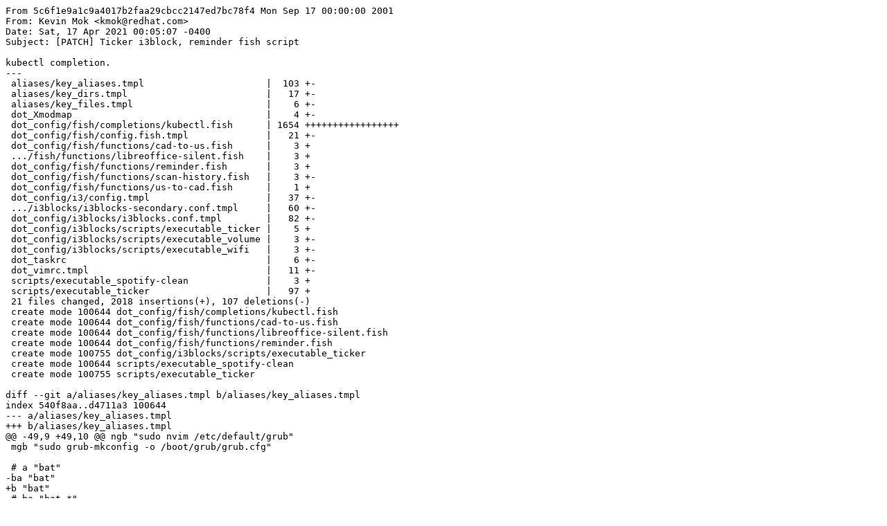

--- FILE ---
content_type: text/plain; charset=utf-8
request_url: https://git.kevin-mok.com/Kevin-Mok/linux-config/commit/5c6f1e9a1c9a4017b2faa29cbcc2147ed7bc78f4.patch
body_size: 240421
content:
From 5c6f1e9a1c9a4017b2faa29cbcc2147ed7bc78f4 Mon Sep 17 00:00:00 2001
From: Kevin Mok <kmok@redhat.com>
Date: Sat, 17 Apr 2021 00:05:07 -0400
Subject: [PATCH] Ticker i3block, reminder fish script

kubectl completion.
---
 aliases/key_aliases.tmpl                      |  103 +-
 aliases/key_dirs.tmpl                         |   17 +-
 aliases/key_files.tmpl                        |    6 +-
 dot_Xmodmap                                   |    4 +-
 dot_config/fish/completions/kubectl.fish      | 1654 +++++++++++++++++
 dot_config/fish/config.fish.tmpl              |   21 +-
 dot_config/fish/functions/cad-to-us.fish      |    3 +
 .../fish/functions/libreoffice-silent.fish    |    3 +
 dot_config/fish/functions/reminder.fish       |    3 +
 dot_config/fish/functions/scan-history.fish   |    3 +-
 dot_config/fish/functions/us-to-cad.fish      |    1 +
 dot_config/i3/config.tmpl                     |   37 +-
 .../i3blocks/i3blocks-secondary.conf.tmpl     |   60 +-
 dot_config/i3blocks/i3blocks.conf.tmpl        |   82 +-
 dot_config/i3blocks/scripts/executable_ticker |    5 +
 dot_config/i3blocks/scripts/executable_volume |    3 +-
 dot_config/i3blocks/scripts/executable_wifi   |    3 +-
 dot_taskrc                                    |    6 +-
 dot_vimrc.tmpl                                |   11 +-
 scripts/executable_spotify-clean              |    3 +
 scripts/executable_ticker                     |   97 +
 21 files changed, 2018 insertions(+), 107 deletions(-)
 create mode 100644 dot_config/fish/completions/kubectl.fish
 create mode 100644 dot_config/fish/functions/cad-to-us.fish
 create mode 100644 dot_config/fish/functions/libreoffice-silent.fish
 create mode 100644 dot_config/fish/functions/reminder.fish
 create mode 100755 dot_config/i3blocks/scripts/executable_ticker
 create mode 100644 scripts/executable_spotify-clean
 create mode 100755 scripts/executable_ticker

diff --git a/aliases/key_aliases.tmpl b/aliases/key_aliases.tmpl
index 540f8aa..d4711a3 100644
--- a/aliases/key_aliases.tmpl
+++ b/aliases/key_aliases.tmpl
@@ -49,9 +49,10 @@ ngb "sudo nvim /etc/default/grub"
 mgb "sudo grub-mkconfig -o /boot/grub/grub.cfg"
 
 # a "bat"
-ba "bat"
+b "bat"
 # ba "bat *"
 awkp "awk -F',' '{print \$0}'"
+cpr "cp -r"
 fde "fd -e"
 grep "grep --color=auto -n"
 grpr "grep -r"
@@ -131,7 +132,9 @@ vd "vidir --verbose"
 {{ if not (eq .linux_os "termux") }}
 l "lsd -F --group-dirs first"
 la "lsd -AF --group-dirs first"
+ld "lsd -F --group-dirs first -d */"
 ll "lsd -lF --group-dirs first --size short"
+lld "lsd -lF --group-dirs first --size short -d */"
 llr "lsd -lF --group-dirs first --size short -tr"
 lla "lsd -AlF --group-dirs first --size short"
 {{ else }}
@@ -305,8 +308,8 @@ a "task"
 aa "task add"
 aab "task add proj:pey +bot"
 aal "task add proj:lnx"
-aam "task add proj:ms"
-aamy "task add proj:mny"
+# aam "task add proj:ms"
+aam "task add proj:mny"
 aap "task add proj:"
 # aacm "task add proj:codm"
 aacr "task add proj:crim"
@@ -330,6 +333,7 @@ aj "task +jira"
 apl "task completed"
 al "task limit:15"
 alg "task log"
+algy "task log proj:pey"
 ans "task +next"
 ao "taskopen -A"
 asm "task summary"
@@ -362,6 +366,7 @@ ccc "calcurse -D ~/.calcurse/alt-cals/class"
 cci "calcurse -i"
 ccs "calcurse-caldav"
 chr "google-chrome"
+cht "chatterino"
 clc "cloc ."
 cv "cava"
 dg "dragon-drag-and-drop -x"
@@ -387,14 +392,15 @@ kf "killall firefox"
 kag "killall gopls"
 kai "killall imwheel && imwheel"
 kt "killall thunderbird"
-lo "libreoffice"
-# mpv "mpv --volume=50"
+# lo "libreoffice"
 m "mpv"
+mpvv "mpv --volume=50"
 mpl "mpv --loop"
 msf "mpv --sub-file="
 mra "man ranger"
 # mt "minetest"
 n "nvim"
+nl "nload devices wlp4s0 -u M"
 nm "nomacs ."
 np "nvim --"
 ndu "ncdu"
@@ -405,6 +411,7 @@ pcp "pycp"
 pmv "pymv"
 py "python"
 q "qalc '"
+qe "qalc -e '1USD to CAD'"
 qg "qalculate-gtk"
 r "ranger"
 rbg "ranger --selectfile (grep wallpaper ~/.cache/wal/colors.sh | cut -d\' -f2)"
@@ -418,7 +425,7 @@ sqlb "sqlitebrowser"
 # ss "mosh"
 stp "termdown"
 # sw "swex"
-t  "tmux"#[[[
+# t  "tmux"#[[[
 # ta "tmux a -t"
 tabu "tmux a -t backup || tmux new -s backup"
 tacf "tmux a -t config || tmux new -s config"
@@ -534,6 +541,7 @@ gba "git branch --no-merged && echo '' && git branch --merged"
 gbu "git branch --no-merged"
 gbm "git branch --merged"
 gbr "git branch -m"
+gbu "git branch --set-upstream-to="
 
 gsm "git submodule"
 gsma "git submodule add"
@@ -567,8 +575,9 @@ gal "git lfs track"
 gacu "git add -A && git commit"
 
 glf "git lfs"
-glfi "git lfs install"
-glfp "git lfs pull"
+# glfi "git lfs install"
+# glfp "git lfs pull"
+glfp "git lfs install && git lfs pull"
 glft "git lfs track *"
 
 gm "git mv"
@@ -586,9 +595,8 @@ grmor "rm (fd -e orig --no-ignore -H)"
 gd "git diff -w"
 gdc "git diff --cached -w"
 gdh "git diff --cached -w HEAD~1"
-# gds "git diff --stat"
-# gdsc "git diff --stat --cached -w"
-gds "git diff --stat --cached -w"
+gds "git diff --stat"
+gdsc "git diff --stat --cached -w"
 gdt "git difftool -w --tool=vimdiff"
 gdtc "git difftool -w --cached --tool=vimdiff"
 gl "git log -5"
@@ -724,7 +732,7 @@ upip "pip list --outdated --format=freeze | grep -v '^\-e' | cut -d = -f 1  | xa
 ureq "pip freeze > requirements.txt"
 
 # show last history scan
-hlg "psql -U postgres -d spotifyvis -a -f /home/kevin/coding/spotify-lib-vis/src/scripts/queries/history.sql | rg 2020 | tac"
+hlg "psql -U postgres -d spotifyvis -a -f /home/kevin/coding/spotify-lib-vis/src/scripts/queries/history.sql | rg 2021 | tac"
 slg "tail -n 5 $spv_dir/src/api/management/commands/update-history.log"
 # scan history
 # hs "$spv_dir/src/update-history.sh && cat $spv_dir/src/api/management/commands/update-history.log | tail -n 1"
@@ -798,7 +806,8 @@ mm "printf '\033c' && bear make clean move_mouse_with_head && ./move_mouse_with_
 med "printf '\033c' && bear make clean eye_detector && ./eye_detector"
 mft "printf '\033c' && bear make clean face_detector && ./face_detector"
 rft "~/coding/face-tracker/face_detector > /tmp/move_mouse_with_head.out"
-gpsb "git push bitbucket"
+# gpsb "git push bitbucket"
+gpsb "git push bot"
 
 # ]]] ada-mario #
 
@@ -832,13 +841,16 @@ mtsv "minetestserver --gameid minimal --worldname Test --terminal"
 
 # ]]] minetest #
 
-tet "pandoc -f markdown -t html twitch-emote-conversion.md | xclip -selection clipboard"
+# tet "pandoc -f markdown -t html twitch-emote-conversion.md | xclip -selection clipboard"
 shrg "printf '¯\\\\\\\\\\_(ツ)_/¯' | xclip -selection clipboard"
 
 dcec "mono DiscordChatExporter.Cli.exe"
 dcec "mono DiscordChatExporter.Cli.exe export -t $DISCORD_TOKEN -c"
 
 ifm "sxiv ~/Documents/fortnite/maps/boat-campfire-slurp.png"
+
+# twitchy [[[ #
+
 tw "twitchy"
 twa "twitchy -a"
 twd "twitchy -d"
@@ -847,9 +859,13 @@ twf "watch -n300 'twitchy-game Fortnite'"
 # mp "mpv --video-zoom=1.5"
 # ufn "source trn-api-key.fish && curl --request GET --url https://api.fortnitetracker.com/v1/profile/pc/Vole%20on%20Mobile --header 'trn-api-key: 584d8eca-30d9-4119-92d8-5067dd301118' --cookie __cfduid=d4f0daac7eee3687b481bd55dcf00f3581581900091 > stats.json"
 
+# ]]] twitchy #
+
 lob "lsd -F --group-dirs first 2020*.mkv"
 wo "watch -n60 'lsd -lF --group-dirs first --size short 2020*.mkv'"
 
+fnp "t timeline FNProgress | sed -n '2p'"
+
 # ]]] games #
 
 # school  [[[ #
@@ -870,11 +886,12 @@ vpd "nmcli con down id '1 - Red Hat Global VPN'"
 # laptop
 # gcfr "git config user.email 'kmok@redhat.com' && git config user.signingkey 10B001347552F396"
 gchk "git checkout KOGITO-"
-gch2 "git checkout KOGITO-2113"
+gch3 "git checkout KOGITO-1031-diff-3"
 
-loe "libreoffice ~/Documents/expenses/2020.ods &"
+loe "libreoffice ~/Documents/expenses/2021.ods &"
 loi "libreoffice ~/Documents/expenses/investments.ods &"
 ssw "mosh $WORK_LAPTOP_IP tmux a"
+ssw2 "mosh $WORK_LAPTOP_IP -- tmux a -t nzxt-2"
 ssi "mosh $WORK_LAPTOP_IP -- tmux a -t weechat"
 scw "scp $WORK_LAPTOP_IP:"
 sfw "sftp $WORK_LAPTOP_IP"
@@ -884,15 +901,32 @@ ghr "github-release"
 
 # oc [[[ #
 
-o "oc"
-odc "oc describe pod"
-odl "oc delete project"
-og "oc get pods -w"
-ol "oc logs"
-on "oc new-project"
-op "oc project"
-opd "oc project default"
-ot "oc status"
+o "kubectl"
+oa "kubectl apply -f"
+od "kubectl describe"
+odp "kubectl describe pod"
+odi "kubectl describe kogitoinfra"
+odr "kubectl describe kogitoruntime"
+odl "kubectl delete"
+odlb "kubectl delete kogitobuild"
+odlc "kubectl delete configmap"
+odlp "kubectl delete pod"
+odlpj "kubectl delete project"
+odlr "kubectl delete kogitoruntime"
+og "kubectl get pods"
+ogw "kubectl get pods -w"
+ogb "kubectl get kogitobuild"
+ogc "kubectl get configmap"
+ogi "kubectl get imagestream"
+ogn "kubectl get"
+ogr "kubectl get kogitoruntime"
+ol "kubectl logs -f"
+oli "kubectl login -u kubeadmin -p"
+on "kubectl new-project"
+op "kubectl project"
+opa "kubectl projects | rg kogito"
+opd "kubectl project default"
+ot "kubectl status"
 
 # ]]] oc #
 
@@ -907,20 +941,28 @@ jkc "java -jar ~/java/jenkins-cli.jar -s http://localhost:8090 -auth kevin:$JENK
 # maven [[[ #
 
 mvc "mvn clean"
+mvci "mvn clean install -Dfull"
+mvi "mvn install -Dfull"
 # mvps "mvn package -DskipTests"
-mvp "mvn package -DskipTests"
+mvp "mvn clean package -DskipTests"
 mvpr "mvn clean package -DskipTests && ./server-control.sh start"
-mvt "mvn test"
-mvct "mvn clean test"
+# mvt "mvn test"
+# mvct "mvn clean test"
 
 # ]]] maven #
 
+mk "make -j8"
 mc "make clean"
 mct "make clean test"
 ml "make lint"
+mt "make test"
+# mvet "make vet"
+# mvett "make vet test"
+mvt "make vet"
+mvtt "make vet test"
 
 kg "kogito"
-mk "minikube"
+# mk "minikube"
 
 gor "go run"
 got "go test"
@@ -932,3 +974,6 @@ dki "docker image"
 dkis "docker images"
 
 # ]]] red-hat #
+
+# tet "ticker (cat ~/Documents/expenses/etf.md) | xclip -selection clipboard"
+tet "ticker (xclip -o) | xclip -selection clipboard"
diff --git a/aliases/key_dirs.tmpl b/aliases/key_dirs.tmpl
index 6e0854a..c70a32a 100644
--- a/aliases/key_dirs.tmpl
+++ b/aliases/key_dirs.tmpl
@@ -15,6 +15,7 @@ lc ~/linux-config
 lf /mnt/linux-files
 lfp /mnt/linux-files/Pictures
 lfv /mnt/linux-files/Videos
+lfy /mnt/linux-files/Videos/yt
 me /run/media/kevin
 o /
 pd ~/.password-store
@@ -57,6 +58,7 @@ b1 ~/coding/mf-site/themes/base16
 2d ~/coding/godot-demos/2d-plat
 ada ~/coding/ada-mario
 ft ~/coding/face-tracker
+hv ~/Documents/hevin
 j ~/Documents/journal
 lh ~/Documents/listening-history
 mmd ~/coding/move-mouse-with-head
@@ -101,11 +103,15 @@ adP ~/Pictures/ada-mario
 lfo /mnt/linux-files/Videos/obs
 pxv /mnt/linux-files/Videos/pixel
 
+# codm [[[ #
+
 cm ~/Documents/codm
 cs ~/Documents/codm/site
 csi ~/Documents/codm/site/static/images
 Css ~/Pictures/screenshots/mobile/codm
 
+# ]]] codm #
+
 # fortnite [[[ #
 
 fn ~/Documents/fortnite
@@ -120,6 +126,7 @@ tcd /mnt/linux-files/Videos/yt/fortnite/clips/twitch-clip-downloader
 # ]]] fortnite #
 
 pgv /mnt/linux-files/Videos/pokemon-go
+tr ~/.local/share/Terraria
 
 # ]]] gaming #
 
@@ -142,25 +149,31 @@ ep ~/Documents/expenses
 k  ~/coding/kogito
 kap ~/coding/kogito/kogito-apps
 kdo ~/coding/kogito/kie-docs
+kdoa ~/coding/kogito/kie-docs/doc-content/kogito-docs/src/main/asciidoc
 kex ~/coding/kogito/kogito-examples
 keh ~/coding/kogito/kogito-examples/process-scripts-quarkus/target
 kfl ~/coding/kogito/kogito-apps
 ki ~/coding/kogito/kogito-images
 kj ~/coding/kogito/jenkins-test
 kjb ~/coding/kogito/jenkins-test-bot
+kjf ~/coding/kogito/jenkins-test/full
 kl ~/coding/kogito/shared-libraries
 # operator [[[ #
 
 ko ~/go/src/github.com/kiegroup/kogito-cloud-operator
-koc ~/go/src/github.com/kiegroup/kogito-cloud-operator/cmd/kogito/command
+kor ~/go/src/github.com/kiegroup/rhpam-kogito-operator
+# koc ~/go/src/github.com/kiegroup/kogito-cloud-operator/cmd/kogito/command
+koc ~/coding/kogito/kogito-cloud-operator
 kod ~/go/src/github.com/kiegroup/kogito-cloud-operator/cmd/kogito/command/deploy
 kof ~/go/src/github.com/kiegroup/kogito-cloud-operator/cmd/kogito/command/flag
-kor ~/go/src/github.com/kiegroup/kogito-cloud-operator/pkg/controller/kogitoruntime
+# kor ~/go/src/github.com/kiegroup/kogito-cloud-operator/pkg/controller/kogitoruntime
 kou ~/go/src/github.com/kiegroup/kogito-cloud-operator/cmd/kogito/command/util
 ko2 ~/coding/kogito/kogito-cloud-operator-2
 
 # ]]] operator #
+kot ~/coding/kogito/optaplanner
 kp ~/coding/kogito/kogito-pipelines
+kp2 ~/coding/kogito/kogito-pipelines-2
 kpr ~/coding/pull-requests/red-hat
 kr ~/coding/kogito/kogito-runtimes
 krj ~/coding/kogito/kogito-runtimes/jenkins-spock-tests
diff --git a/aliases/key_files.tmpl b/aliases/key_files.tmpl
index 9014e3f..7357b9e 100644
--- a/aliases/key_files.tmpl
+++ b/aliases/key_files.tmpl
@@ -3,6 +3,7 @@
 # sys [[[ #
 
 3 ~/linux-config/dot_config/i3/config.tmpl
+3b ~/linux-config/dot_config/i3blocks/i3blocks.conf.tmpl
 a ~/linux-config/aliases/key_aliases.tmpl
 ak ~/linux-config/dot_ssh/authorized_keys-all
 d ~/linux-config/aliases/key_dirs.tmpl
@@ -95,14 +96,17 @@ fv ~/Documents/fortnite/notes/vods.md
 mta ~/.minetest/clientmods/custom_aliases/init.lua
 pk ~/Downloads/pokecord/pokecord2.md
 tc /mnt/linux-files/Videos/yt/fortnite/clips/twitch-clip-downloader/clips.txt
+tdb ~/Documents/journal/todo/b.md
 
 # ]]] gaming #
 
 # pey [[[ #
 
-j Jenkinsfile
+j Jenkinsfile.
+jd Jenkinsfile.deploy
 klg ~/coding/kogito/shared-libraries/vars/githubscm.groovy
 klm ~/coding/kogito/shared-libraries/vars/maven.groovy
+kpr ~/coding/kogito/kogito-pipelines/Jenkinsfile.pr-bdd-tests
 krt /home/kevin/coding/kogito/kogito-runtimes/jenkins-spock-tests/src/test/vars/JenkinsfilePromote.groovy
 rd ~/Documents/red-hat/dates.md
 rm ~/Documents/red-hat/meeting.md
diff --git a/dot_Xmodmap b/dot_Xmodmap
index fc2d78e..905f1df 100644
--- a/dot_Xmodmap
+++ b/dot_Xmodmap
@@ -4,4 +4,6 @@ keycode 9 = Caps_Lock
 keycode 22 = BackSpace
 keycode 66 = Escape
 
-pointer = 1 10 3 6 7 4 5 2 11 12 8 9
+pointer = 1 2 3 6 7 4 5 10 11 12 8 9
+! side thumb button as middle click
+! pointer = 1 10 3 6 7 4 5 2 11 12 8 9
diff --git a/dot_config/fish/completions/kubectl.fish b/dot_config/fish/completions/kubectl.fish
new file mode 100644
index 0000000..5664689
--- /dev/null
+++ b/dot_config/fish/completions/kubectl.fish
@@ -0,0 +1,1654 @@
+#
+set -q FISH_KUBECTL_COMPLETION_TIMEOUT; or set FISH_KUBECTL_COMPLETION_TIMEOUT 5s
+set -q FISH_KUBECTL_COMPLETION_COMPLETE_CRDS; or set FISH_KUBECTL_COMPLETION_COMPLETE_CRDS 1
+set __fish_kubectl_timeout "--request-timeout=$FISH_KUBECTL_COMPLETION_TIMEOUT"
+set __fish_kubectl_all_namespaces_flags "--all-namespaces" "--all-namespaces=true"
+set __fish_kubectl_subresource_commands get describe delete edit label explain
+set __fish_kubectl_commands alpha \
+  annotate \
+  api-resources \
+  api-versions \
+  apply \
+  attach \
+  auth \
+  autoscale \
+  certificate \
+  cluster-info \
+  completion \
+  config \
+  convert \
+  cordon \
+  cp \
+  create \
+  delete \
+  describe \
+  diff \
+  drain \
+  edit \
+  exec \
+  explain \
+  expose \
+  get \
+  kustomize \
+  label \
+  logs \
+  options \
+  patch \
+  plugin \
+  port-forward \
+  proxy \
+  replace \
+  rollout \
+  run \
+  scale \
+  set \
+  taint \
+  top \
+  uncordon \
+  version \
+  wait
+
+function __fish_kubectl
+	set -l context_args
+
+	if set -l context_flags (__fish_kubectl_get_context_flags | string split " ")
+		for c in $context_flags
+			set context_args $context_args $c
+		end
+	end
+
+  command kubectl $__fish_kubectl_timeout $context_args $argv
+end
+
+function __fish_kubectl_get_commands
+  echo alpha\t'Commands for features in alpha'
+  echo annotate\t'Update the annotations on a resource'
+  echo api-resources\t'Print the supported API resources on the server'
+  echo api-versions\t'Print the supported API versions on the server, in the form of "group/version"'
+  echo apply\t'Apply a configuration to a resource by filename or stdin'
+  echo attach\t'Attach to a running container'
+  echo auth\t'Inspect authorization'
+  echo autoscale\t'Auto-scale a Deployment, ReplicaSet, or ReplicationController'
+  echo certificate\t'Modify certificate resources.'
+  echo cluster-info\t'Display cluster info'
+  echo completion\t'Output shell completion code for the specified shell (bash or zsh)'
+  echo config\t'Modify kubeconfig files'
+  echo convert\t'Convert config files between different API versions'
+  echo cordon\t'Mark node as unschedulable'
+  echo cp\t'Copy files and directories to and from containers.'
+  echo create\t'Create a resource from a file or from stdin.'
+  echo delete\t'Delete resources by filenames, stdin, resources and names, or by resources and label selector'
+  echo describe\t'Show details of a specific resource or group of resources'
+  echo diff\t'Diff live version against would-be applied version'
+  echo drain\t'Drain node in preparation for maintenance'
+  echo edit\t'Edit a resource on the server'
+  echo exec\t'Execute a command in a container'
+  echo explain\t'Documentation of resources'
+  echo expose\t'Take a replication controller, service, deployment or pod and expose it as a new Kubernetes Service'
+  echo get\t'Display one or many resources'
+  echo kustomize\t'Build a kustomization target from a directory or a remote url.'
+  echo label\t'Update the labels on a resource'
+  echo logs\t'Print the logs for a container in a pod'
+  echo options\t'Print the list of flags inherited by all commands'
+  echo patch\t'Update field(s) of a resource using strategic merge patch'
+  echo plugin\t'Provides utilities for interacting with plugins.'
+  echo port-forward\t'Forward one or more local ports to a pod'
+  echo proxy\t'Run a proxy to the Kubernetes API server'
+  echo replace\t'Replace a resource by filename or stdin'
+  echo rollout\t'Manage the rollout of a resource'
+  echo run\t'Run a particular image on the cluster'
+  echo scale\t'Set a new size for a Deployment, ReplicaSet or Replication Controller'
+  echo set\t'Set specific features on objects'
+  echo taint\t'Update the taints on one or more nodes'
+  echo top\t'Display Resource (CPU/Memory/Storage) usage.'
+  echo uncordon\t'Mark node as schedulable'
+  echo version\t'Print the client and server version information'
+  echo wait\t'Experimental: Wait for a specific condition on one or many resources.'
+end
+
+set __fish_kubectl_resources        \
+  all                               \
+  certificatesigningrequests csr    \
+  clusterrolebindings               \
+  clusterroles                      \
+  clusters                          \
+  componentstatuses cs              \
+  configmaps configmap cm           \
+  controllerrevisions               \
+  cronjobs cj                       \
+  customresourcedefinition crd crds \
+  daemonsets ds                     \
+  deployments deployment deploy     \
+  endpoints ep                      \
+  events ev                         \
+  horizontalpodautoscalers hpa      \
+  ingresses ingress ing             \
+  jobs job                          \
+  limitranges limits                \
+  namespaces namespace ns           \
+  networkpolicies netpol            \
+  nodes node no                     \
+  persistentvolumeclaims pvc        \
+  persistentvolumes pv              \
+  poddisruptionbudgets pdb          \
+  podpreset                         \
+  pods pod po                       \
+  podsecuritypolicies psp           \
+  podtemplates                      \
+  replicasets rs                    \
+  replicationcontrollers rc         \
+  resourcequotas quota              \
+  rolebindings                      \
+  roles                             \
+  secrets secret                    \
+  serviceaccounts sa                \
+  services service svc              \
+  statefulsets sts                  \
+  storageclass storageclasses sc
+
+set __fish_kubectl_cached_crds ""
+set __fish_kubectl_last_crd_fetch ""
+
+function __fish_kubectl_actually_get_crds
+  set __fish_kubectl_cached_crds (__fish_kubectl get crd -o jsonpath='{range .items[*]}{.spec.names.plural}{"\n"}{.spec.names.singular}{"\n"}{range .spec.names.shortNames[]}{@}{"\n"}{end}{end}' 2>/dev/null)
+  set __fish_kubectl_last_crd_fetch (__fish_kubectl_get_current_time)
+	for i in $__fish_kubectl_cached_crds
+		echo $i
+	end
+end
+
+function __fish_kubectl_get_current_time
+  date +'%s'
+end
+
+function __fish_kubectl_get_crds
+  if test -z "$__fish_kubectl_last_crd_fetch"; or test -z "$__fish_kubectl_cached_crds"
+    __fish_kubectl_actually_get_crds
+    return 0
+  end
+
+  set -l ct (__fish_kubectl_get_current_time)
+	set -l duration (math $ct-$__fish_kubectl_last_crd_fetch)
+	# Only fetch crds if we have not fetched them within the past 30 seconds.
+  if test "$duration" -gt 30
+    __fish_kubectl_actually_get_crds
+    return 0
+  end
+
+  for i in $__fish_kubectl_cached_crds
+		echo $i
+	end
+end
+
+function __fish_kubectl_seen_subcommand_from_regex
+  set -l cmd (commandline -poc)
+  set -e cmd[1]
+  for i in $cmd
+    for r in $argv
+      if string match -r -- $r $i
+        return 0
+      end
+    end
+  end
+  return 1
+end
+
+function __fish_kubectl_needs_command -d 'Test if kubectl has yet to be given the subcommand'
+  for i in (commandline -opc)
+    if contains -- $i $__fish_kubectl_commands
+      echo "$i"
+      return 1
+    end
+  end
+  return 0
+end
+
+function __fish_kubectl_needs_resource -d 'Test if kubectl has yet to be given the subcommand resource'
+  set -l resources (__fish_kubectl_print_resource_types)
+  for i in (commandline -opc)
+    if contains -- $i $resources
+      return 1
+    end
+  end
+  return 0
+end
+
+function __fish_kubectl_using_command
+  set -l cmd (__fish_kubectl_needs_command)
+  test -z "$cmd"
+  and return 1
+
+  contains -- $cmd $argv
+  and echo "$cmd"
+  and return 0
+
+  return 1
+end
+
+function __fish_kubectl_using_resource
+  set -l cmd (__fish_kubectl_needs_resource)
+  test -z "$cmd"
+  and return 1
+
+  contains -- $cmd $argv
+  and echo "$cmd"
+  and return 0
+
+  return 1
+end
+
+function __fish_kubectl_has_partial_resource_match
+  set -l last (commandline -opt)
+  if not set -l matches (string match -- "(.*)/" $last)
+    return
+  end
+
+  if string match -q -- "(.*)/" $last
+    return 0
+  end
+
+  return 1
+end
+
+function __fish_kubectl_print_matching_resources
+  set -l last (commandline -opt)
+  if not set -l matches (string match -r -- "(.*)/" $last)
+    return
+  end
+  set -l prefix $matches[2]
+  set -l resources (__fish_kubectl_print_resource "$prefix")
+  for i in $resources
+    echo "$prefix/$i"
+  end
+end
+
+function __fish_kubectl_get_context_flags
+	set -l cmd (commandline -opc)
+	if [ (count $cmd) -eq 0 ]
+		return 1
+	end
+
+	set -l foundContext 0
+
+	for c in $cmd
+		test $foundContext -eq 1
+		set -l out "--context" "$c"
+		and echo $out
+		and return 0
+
+		if string match -q -r -- "--context=" "$c"
+			set -l out (string split -- "=" "$c" | string join " ")
+			and echo $out
+			and return 0
+		else if contains -- "$c" "--context"
+			set foundContext 1
+		end
+	end
+
+	return 1
+end
+
+function __fish_kubectl_get_ns_flags
+  set -l cmd (commandline -opc)
+  if [ (count $cmd) -eq 0 ]
+    return 1
+  end
+
+  set -l foundNamespace 0
+
+  for c in $cmd
+    test $foundNamespace -eq 1
+    set -l out "--namespace" "$c"
+    and echo $out
+    and return 0
+
+    if contains -- $c $__kubectl_all_namespaces_flags
+      echo "--all-namespaces"
+      return 0
+    end
+
+    if contains -- $c "--namespace" "-n"
+      set foundNamespace 1
+    end
+  end
+
+  return 1
+end
+
+function __fish_kubectl_print_resource_types
+  for r in $__fish_kubectl_resources
+    echo $r
+  end
+
+	if test $FISH_KUBECTL_COMPLETION_COMPLETE_CRDS -eq 1
+		set -l crds (__fish_kubectl_get_crds)
+
+		for r in $crds
+			echo $r
+		end
+	end
+end
+
+function __fish_kubectl_print_current_resources -d 'Prints current resources'
+  set -l found 0
+  # There is probably a better way to do this...
+  # found === 1 means that we have not yet found the crd type
+  # found === 2 means that we have not yet found the crd name, but have found the type
+  set -l current_resource
+  set -l crd_types (__fish_kubectl_get_crds)
+  for i in (commandline -opc)
+    if test $found -eq 0
+      if contains -- $i $__fish_kubectl_subresource_commands
+        set found 1
+      end
+    end
+
+    if test $found -eq 1
+      if contains -- $i $crd_types
+        set -l out (__fish_kubectl_print_resource $i)
+        for item in $out
+          echo "$item"
+        end
+        return 0
+      end
+    end
+  end
+end
+
+function __fish_kubectl_print_resource -d 'Print a list of resources' -a resource
+  set -l args
+  if set -l ns_flags (__fish_kubectl_get_ns_flags | string split " ")
+    for ns in $ns_flags
+      set args $args $ns
+    end
+  end
+
+  set args $args get "$resource"
+  __fish_kubectl $args --no-headers 2>/dev/null | awk '{print $1}' | string replace -r '(.*)/' ''
+end
+
+function __fish_kubectl_get_config -a type
+  set -l template "{{ range .$type }}"'{{ .name }}{{"\n"}}{{ end }}'
+  __fish_kubectl config view -o template --template="$template"
+end
+
+function __fish_kubectl_get_rollout_resources
+  set -l args
+  if set -l ns_flags (__fish_kubectl_get_ns_flags | string split " ")
+    for ns in $ns_flags
+      set args $args $ns
+    end
+  end
+
+  set -l template '{range .items[*]}{.metadata.name}{"\n"}{end}'
+
+  set -l deploys (__fish_kubectl $args get deploy -o jsonpath="$template" 2>/dev/null)
+  set -l daemonsets (__fish_kubectl $args get ds -o jsonpath="$template" 2>/dev/null)
+  set -l sts (__fish_kubectl $args get sts -o jsonpath="$template" 2>/dev/null)
+
+  for i in $deploys
+    echo "deploy/$i"
+    echo "deployment/$i"
+    echo "deployments/$i"
+  end
+
+  for i in $daemonsets
+    echo "daemonset/$i"
+    echo "daemonsets/$i"
+    echo "ds/$i"
+  end
+
+  for i in $sts
+    echo "statefulset/$i"
+    echo "statefulsets/$i"
+    echo "sts/$i"
+  end
+end
+
+complete -c kubectl -f -n '__fish_kubectl_needs_command' -a '(__fish_kubectl_get_commands)'
+
+for subcmd in $__fish_kubectl_subresource_commands
+  complete -c kubectl -f -n "__fish_kubectl_using_command $subcmd; and not __fish_seen_subcommand_from (__fish_kubectl_print_resource_types)" -a '(__fish_kubectl_print_resource_types)' -d 'Resource'
+  complete -c kubectl -f -n "__fish_kubectl_using_command $subcmd; and __fish_kubectl_has_partial_resource_match" -a '(__fish_kubectl_print_matching_resources)' -d 'Resource'
+  for resource in $__fish_kubectl_resources
+    complete -c kubectl -f -n "__fish_kubectl_using_command $subcmd; and __fish_seen_subcommand_from $resource" -a "(__fish_kubectl_print_resource $resource)" -d "$resource"
+  end
+
+	if test $FISH_KUBECTL_COMPLETION_COMPLETE_CRDS -eq 1
+		complete -c kubectl -f -n "__fish_kubectl_using_command $subcmd; and __fish_seen_subcommand_from (__fish_kubectl_get_crds)" -a '(__fish_kubectl_print_current_resources)' -d 'CRD'
+	end
+end
+
+complete -c kubectl -f -n "__fish_seen_subcommand_from log logs exec port-forward" -a '(__fish_kubectl_print_resource pods)' -d 'Pod'
+complete -c kubectl -f -n "__fish_seen_subcommand_from top; and __fish_seen_subcommand_from po pod pods" -a '(__fish_kubectl_print_resource pods)' -d 'Pod'
+complete -c kubectl -f -n "__fish_seen_subcommand_from top; and __fish_seen_subcommand_from no node nodes" -a '(__fish_kubectl_print_resource nodes)' -d 'Node'
+
+for subcmd in cordon uncordon drain taint
+  complete -c kubectl -f -n "__fish_seen_subcommand_from $subcmd" -a '(__fish_kubectl_print_resource nodes)' -d 'Node'
+end
+
+set -l __fish_kubectl_config_complete_contexts \
+  delete-context \
+  get-contexts \
+  rename-contexts \
+  set-context \
+  use-context
+
+set -l __fish_kubectl_config_complete_clusters \
+  delete-cluster \
+  get-clusters \
+  set-cluster
+
+complete -c kubectl -f -n "__fish_seen_subcommand_from config; and __fish_seen_subcommand_from $__fish_kubectl_config_complete_contexts" -a '(__fish_kubectl_get_config contexts)' -d 'Context'
+complete -c kubectl -f -n "__fish_seen_subcommand_from config; and __fish_seen_subcommand_from $__fish_kubectl_config_complete_clusters" -a '(__fish_kubectl_get_config clusters)' -d 'Cluster'
+complete -c kubectl -f -n "__fish_seen_subcommand_from rollout; and __fish_seen_subcommand_from (__fish_kubectl_get_rollout_commands_without_descriptions)" -a '(__fish_kubectl_get_rollout_resources)'
+complete -c kubectl -f -r -l as -d 'Username to impersonate for the operation'
+complete -c kubectl -f -r -l as-group -d 'Group to impersonate for the operation, this flag can be repeated to specify multiple groups.'
+complete -c kubectl -r -l cache-dir -d 'Default HTTP cache directory'
+complete -c kubectl -r -l certificate-authority -d 'Path to a cert file for the certificate authority'
+complete -c kubectl -r -l client-certificate -d 'Path to a client certificate file for TLS'
+complete -c kubectl -r -l client-key -d 'Path to a client key file for TLS'
+complete -c kubectl -f -r -l cluster -d 'The name of the kubeconfig cluster to use' -a '(__fish_kubectl_get_config clusters)'
+complete -c kubectl -f -r -l context -d 'The name of the kubeconfig context to use' -a '(__fish_kubectl_get_config contexts)'
+complete -c kubectl -f -l insecure-skip-tls-verify -d 'If true, the server\'s certificate will not be checked for validity. This will make your HTTPS connections insecure'
+complete -c kubectl -r -l kubeconfig -d 'Path to the kubeconfig file to use for CLI requests.'
+complete -c kubectl -f -l match-server-version -d 'Require server version to match client version'
+complete -c kubectl -f -r -s n -l namespace -d 'If present, the namespace scope for this CLI request' -a '(__fish_kubectl_print_resource namespace)'
+complete -c kubectl -f -r -l password -d 'Password for basic authentication to the API server'
+complete -c kubectl -f -r -l profile -d 'Name of profile to capture. One of (none|cpu|heap|goroutine|threadcreate|block|mutex)'
+complete -c kubectl -f -r -l profile-output -d 'Name of the file to write the profile to'
+complete -c kubectl -f -r -l request-timeout -d 'The length of time to wait before giving up on a single server request. Non-zero values should contain a corresponding time unit (e.g. 1s, 2m, 3h). A value of zero means don\'t timeout requests.'
+complete -c kubectl -f -r -s s -l server -d 'The address and port of the Kubernetes API server'
+complete -c kubectl -f -r -l tls-server-name -d 'Server name to use for server certificate validation. If it is not provided, the hostname used to contact the server is used'
+complete -c kubectl -f -r -l token -d 'Bearer token for authentication to the API server'
+complete -c kubectl -f -r -l user -d 'The name of the kubeconfig user to use' -a '(__fish_kubectl_get_config users)'
+complete -c kubectl -f -r -l username -d 'Username for basic authentication to the API server'
+
+# Completions for the "kubectl alpha" command
+function __fish_kubectl_get_alpha_commands
+  echo debug\t'Attach a debug container to a running pod'
+end
+
+function __fish_kubectl_get_alpha_commands_without_descriptions
+  __fish_kubectl_get_alpha_commands | string replace -r '\t.*$' ''
+end
+
+complete -c kubectl -f -n "__fish_kubectl_using_command alpha; and not __fish_seen_subcommand_from (__fish_kubectl_get_alpha_commands_without_descriptions)" -a '(__fish_kubectl_get_alpha_commands)'
+
+# Completions for the "kubectl alpha debug" command
+complete -c kubectl -f -n '__fish_seen_subcommand_from alpha debug' -l arguments-only -d 'If specified, everything after -- will be passed to the new container as Args instead of Command.'
+complete -c kubectl -f -n '__fish_seen_subcommand_from alpha debug' -l attach -d 'If true, wait for the Pod to start running, and then attach to the Pod as if \'kubectl attach ...\' were called.  Default false, unless \'-i/--stdin\' is set, in which case the default is true.'
+complete -c kubectl -f -n '__fish_seen_subcommand_from alpha debug' -r -l container -d 'Container name to use for debug container.'
+complete -c kubectl -f -n '__fish_seen_subcommand_from alpha debug' -r -l env -d 'Environment variables to set in the container.'
+complete -c kubectl -f -n '__fish_seen_subcommand_from alpha debug' -r -l image -d 'Container image to use for debug container.'
+complete -c kubectl -f -n '__fish_seen_subcommand_from alpha debug' -r -l image-pull-policy -d 'The image pull policy for the container.'
+complete -c kubectl -f -n '__fish_seen_subcommand_from alpha debug' -l quiet -d 'If true, suppress prompt messages.'
+complete -c kubectl -f -n '__fish_seen_subcommand_from alpha debug' -s i -l stdin -d 'Keep stdin open on the container(s) in the pod, even if nothing is attached.'
+complete -c kubectl -f -n '__fish_seen_subcommand_from alpha debug' -r -l target -d 'Target processes in this container name.'
+complete -c kubectl -f -n '__fish_seen_subcommand_from alpha debug' -s t -l tty -d 'Allocated a TTY for each container in the pod.'
+
+# Completions for the "kubectl annotate" command
+complete -c kubectl -f -n '__fish_seen_subcommand_from annotate' -l all -d 'Select all resources, including uninitialized ones, in the namespace of the specified resource types.'
+complete -c kubectl -f -n '__fish_seen_subcommand_from annotate' -l allow-missing-template-keys -d 'If true, ignore any errors in templates when a field or map key is missing in the template. Only applies to golang and jsonpath output formats.'
+complete -c kubectl -f -n '__fish_seen_subcommand_from annotate' -r -l dry-run -d 'Must be "none", "server", or "client". If client strategy, only print the object that would be sent, without sending it. If server strategy, submit server-side request without persisting the resource.'
+complete -c kubectl -f -n '__fish_seen_subcommand_from annotate' -r -l field-selector -d 'Selector (field query) to filter on, supports \'=\', \'==\', and \'!=\'.(e.g. --field-selector key1=value1,key2=value2). The server only supports a limited number of field queries per type.'
+complete -c kubectl -n '__fish_seen_subcommand_from annotate' -r -s f -l filename -d 'Filename, directory, or URL to files identifying the resource to update the annotation'
+complete -c kubectl -f -n '__fish_seen_subcommand_from annotate' -r -s k -l kustomize -d 'Process the kustomization directory. This flag can\'t be used together with -f or -R.'
+complete -c kubectl -f -n '__fish_seen_subcommand_from annotate' -l local -d 'If true, annotation will NOT contact api-server but run locally.'
+complete -c kubectl -f -n '__fish_seen_subcommand_from annotate' -r -s o -l output -d 'Output format. One of: json|yaml|name|go-template|go-template-file|template|templatefile|jsonpath|jsonpath-file.'
+complete -c kubectl -f -n '__fish_seen_subcommand_from annotate' -l overwrite -d 'If true, allow annotations to be overwritten, otherwise reject annotation updates that overwrite existing annotations.'
+complete -c kubectl -f -n '__fish_seen_subcommand_from annotate' -l record -d 'Record current kubectl command in the resource annotation. If set to false, do not record the command. If set to true, record the command. If not set, default to updating the existing annotation value only if one already exists.'
+complete -c kubectl -f -n '__fish_seen_subcommand_from annotate' -s R -l recursive -d 'Process the directory used in -f, --filename recursively. Useful when you want to manage related manifests organized within the same directory.'
+complete -c kubectl -f -n '__fish_seen_subcommand_from annotate' -r -l resource-version -d 'If non-empty, the annotation update will only succeed if this is the current resource-version for the object. Only valid when specifying a single resource.'
+complete -c kubectl -f -n '__fish_seen_subcommand_from annotate' -r -s l -l selector -d 'Selector (label query) to filter on, not including uninitialized ones, supports \'=\', \'==\', and \'!=\'.(e.g. -l key1=value1,key2=value2).'
+complete -c kubectl -n '__fish_seen_subcommand_from annotate' -r -l template -d 'Template string or path to template file to use when -o=go-template, -o=go-template-file. The template format is golang templates [http://golang.org/pkg/text/template/#pkg-overview].'
+
+# Completions for the "kubectl api-resources" command
+complete -c kubectl -f -n '__fish_seen_subcommand_from api-resources' -r -l api-group -d 'Limit to resources in the specified API group.'
+complete -c kubectl -f -n '__fish_seen_subcommand_from api-resources' -l cached -d 'Use the cached list of resources if available.'
+complete -c kubectl -f -n '__fish_seen_subcommand_from api-resources' -l namespaced -d 'If false, non-namespaced resources will be returned, otherwise returning namespaced resources by default.'
+complete -c kubectl -f -n '__fish_seen_subcommand_from api-resources' -l no-headers -d 'When using the default or custom-column output format, don\'t print headers (default print headers).'
+complete -c kubectl -f -n '__fish_seen_subcommand_from api-resources' -r -s o -l output -d 'Output format. One of: wide|name.'
+complete -c kubectl -f -n '__fish_seen_subcommand_from api-resources' -r -l sort-by -d 'If non-empty, sort nodes list using specified field. The field can be either \'name\' or \'kind\'.'
+complete -c kubectl -f -n '__fish_seen_subcommand_from api-resources' -r -l verbs -d 'Limit to resources that support the specified verbs.'
+
+# Completions for the "kubectl apply" command
+complete -c kubectl -f -n '__fish_seen_subcommand_from apply' -l all -d 'Select all resources in the namespace of the specified resource types.'
+complete -c kubectl -f -n '__fish_seen_subcommand_from apply' -l allow-missing-template-keys -d 'If true, ignore any errors in templates when a field or map key is missing in the template. Only applies to golang and jsonpath output formats.'
+complete -c kubectl -f -n '__fish_seen_subcommand_from apply' -l cascade -d 'If true, cascade the deletion of the resources managed by this resource (e.g. Pods created by a ReplicationController).  Default true.'
+complete -c kubectl -f -n '__fish_seen_subcommand_from apply' -r -l dry-run -d 'Must be "none", "server", or "client". If client strategy, only print the object that would be sent, without sending it. If server strategy, submit server-side request without persisting the resource.'
+complete -c kubectl -f -n '__fish_seen_subcommand_from apply' -r -l field-manager -d 'Name of the manager used to track field ownership.'
+complete -c kubectl -n '__fish_seen_subcommand_from apply' -r -s f -l filename -d 'that contains the configuration to apply'
+complete -c kubectl -f -n '__fish_seen_subcommand_from apply' -l force -d 'If true, immediately remove resources from API and bypass graceful deletion. Note that immediate deletion of some resources may result in inconsistency or data loss and requires confirmation.'
+complete -c kubectl -f -n '__fish_seen_subcommand_from apply' -l force-conflicts -d 'If true, server-side apply will force the changes against conflicts.'
+complete -c kubectl -f -n '__fish_seen_subcommand_from apply' -r -l grace-period -d 'Period of time in seconds given to the resource to terminate gracefully. Ignored if negative. Set to 1 for immediate shutdown. Can only be set to 0 when --force is true (force deletion).'
+complete -c kubectl -f -n '__fish_seen_subcommand_from apply' -r -s k -l kustomize -d 'Process a kustomization directory. This flag can\'t be used together with -f or -R.'
+complete -c kubectl -f -n '__fish_seen_subcommand_from apply' -l openapi-patch -d 'If true, use openapi to calculate diff when the openapi presents and the resource can be found in the openapi spec. Otherwise, fall back to use baked-in types.'
+complete -c kubectl -f -n '__fish_seen_subcommand_from apply' -r -s o -l output -d 'Output format. One of: json|yaml|name|go-template|go-template-file|template|templatefile|jsonpath|jsonpath-file.'
+complete -c kubectl -f -n '__fish_seen_subcommand_from apply' -l overwrite -d 'Automatically resolve conflicts between the modified and live configuration by using values from the modified configuration'
+complete -c kubectl -f -n '__fish_seen_subcommand_from apply' -l prune -d 'Automatically delete resource objects, including the uninitialized ones, that do not appear in the configs and are created by either apply or create --save-config. Should be used with either -l or --all.'
+complete -c kubectl -f -n '__fish_seen_subcommand_from apply' -r -l prune-whitelist -d 'Overwrite the default whitelist with <group/version/kind> for --prune'
+complete -c kubectl -f -n '__fish_seen_subcommand_from apply' -l record -d 'Record current kubectl command in the resource annotation. If set to false, do not record the command. If set to true, record the command. If not set, default to updating the existing annotation value only if one already exists.'
+complete -c kubectl -f -n '__fish_seen_subcommand_from apply' -s R -l recursive -d 'Process the directory used in -f, --filename recursively. Useful when you want to manage related manifests organized within the same directory.'
+complete -c kubectl -f -n '__fish_seen_subcommand_from apply' -r -s l -l selector -d 'Selector (label query) to filter on, supports \'=\', \'==\', and \'!=\'.(e.g. -l key1=value1,key2=value2)'
+complete -c kubectl -f -n '__fish_seen_subcommand_from apply' -l server-side -d 'If true, apply runs in the server instead of the client.'
+complete -c kubectl -n '__fish_seen_subcommand_from apply' -r -l template -d 'Template string or path to template file to use when -o=go-template, -o=go-template-file. The template format is golang templates [http://golang.org/pkg/text/template/#pkg-overview].'
+complete -c kubectl -f -n '__fish_seen_subcommand_from apply' -r -l timeout -d 'The length of time to wait before giving up on a delete, zero means determine a timeout from the size of the object'
+complete -c kubectl -f -n '__fish_seen_subcommand_from apply' -l validate -d 'If true, use a schema to validate the input before sending it'
+complete -c kubectl -f -n '__fish_seen_subcommand_from apply' -l wait -d 'If true, wait for resources to be gone before returning. This waits for finalizers.'
+function __fish_kubectl_get_apply_commands
+  echo edit-last-applied\t'Edit latest last-applied-configuration annotations of a resource/object'
+  echo set-last-applied\t'Set the last-applied-configuration annotation on a live object to match the contents of a file.'
+  echo view-last-applied\t'View latest last-applied-configuration annotations of a resource/object'
+end
+
+function __fish_kubectl_get_apply_commands_without_descriptions
+  __fish_kubectl_get_apply_commands | string replace -r '\t.*$' ''
+end
+
+complete -c kubectl -f -n "__fish_kubectl_using_command apply; and not __fish_seen_subcommand_from (__fish_kubectl_get_apply_commands_without_descriptions)" -a '(__fish_kubectl_get_apply_commands)'
+
+# Completions for the "kubectl apply edit-last-applied" command
+complete -c kubectl -f -n '__fish_seen_subcommand_from apply edit-last-applied' -l allow-missing-template-keys -d 'If true, ignore any errors in templates when a field or map key is missing in the template. Only applies to golang and jsonpath output formats.'
+complete -c kubectl -n '__fish_seen_subcommand_from apply edit-last-applied' -r -s f -l filename -d 'Filename, directory, or URL to files to use to edit the resource'
+complete -c kubectl -f -n '__fish_seen_subcommand_from apply edit-last-applied' -r -s k -l kustomize -d 'Process the kustomization directory. This flag can\'t be used together with -f or -R.'
+complete -c kubectl -f -n '__fish_seen_subcommand_from apply edit-last-applied' -r -s o -l output -d 'Output format. One of: json|yaml|name|go-template|go-template-file|template|templatefile|jsonpath|jsonpath-file.'
+complete -c kubectl -f -n '__fish_seen_subcommand_from apply edit-last-applied' -l record -d 'Record current kubectl command in the resource annotation. If set to false, do not record the command. If set to true, record the command. If not set, default to updating the existing annotation value only if one already exists.'
+complete -c kubectl -f -n '__fish_seen_subcommand_from apply edit-last-applied' -s R -l recursive -d 'Process the directory used in -f, --filename recursively. Useful when you want to manage related manifests organized within the same directory.'
+complete -c kubectl -n '__fish_seen_subcommand_from apply edit-last-applied' -r -l template -d 'Template string or path to template file to use when -o=go-template, -o=go-template-file. The template format is golang templates [http://golang.org/pkg/text/template/#pkg-overview].'
+complete -c kubectl -f -n '__fish_seen_subcommand_from apply edit-last-applied' -l windows-line-endings -d 'Defaults to the line ending native to your platform.'
+
+# Completions for the "kubectl apply set-last-applied" command
+complete -c kubectl -f -n '__fish_seen_subcommand_from apply set-last-applied' -l allow-missing-template-keys -d 'If true, ignore any errors in templates when a field or map key is missing in the template. Only applies to golang and jsonpath output formats.'
+complete -c kubectl -f -n '__fish_seen_subcommand_from apply set-last-applied' -l create-annotation -d 'Will create \'last-applied-configuration\' annotations if current objects doesn\'t have one'
+complete -c kubectl -f -n '__fish_seen_subcommand_from apply set-last-applied' -r -l dry-run -d 'Must be "none", "server", or "client". If client strategy, only print the object that would be sent, without sending it. If server strategy, submit server-side request without persisting the resource.'
+complete -c kubectl -n '__fish_seen_subcommand_from apply set-last-applied' -r -s f -l filename -d 'Filename, directory, or URL to files that contains the last-applied-configuration annotations'
+complete -c kubectl -f -n '__fish_seen_subcommand_from apply set-last-applied' -r -s o -l output -d 'Output format. One of: json|yaml|name|go-template|go-template-file|template|templatefile|jsonpath|jsonpath-file.'
+complete -c kubectl -n '__fish_seen_subcommand_from apply set-last-applied' -r -l template -d 'Template string or path to template file to use when -o=go-template, -o=go-template-file. The template format is golang templates [http://golang.org/pkg/text/template/#pkg-overview].'
+
+# Completions for the "kubectl apply view-last-applied" command
+complete -c kubectl -f -n '__fish_seen_subcommand_from apply view-last-applied' -l all -d 'Select all resources in the namespace of the specified resource types'
+complete -c kubectl -n '__fish_seen_subcommand_from apply view-last-applied' -r -s f -l filename -d 'Filename, directory, or URL to files that contains the last-applied-configuration annotations'
+complete -c kubectl -f -n '__fish_seen_subcommand_from apply view-last-applied' -r -s k -l kustomize -d 'Process the kustomization directory. This flag can\'t be used together with -f or -R.'
+complete -c kubectl -f -n '__fish_seen_subcommand_from apply view-last-applied' -r -s o -l output -d 'Output format. Must be one of yaml|json'
+complete -c kubectl -f -n '__fish_seen_subcommand_from apply view-last-applied' -s R -l recursive -d 'Process the directory used in -f, --filename recursively. Useful when you want to manage related manifests organized within the same directory.'
+complete -c kubectl -f -n '__fish_seen_subcommand_from apply view-last-applied' -r -s l -l selector -d 'Selector (label query) to filter on, supports \'=\', \'==\', and \'!=\'.(e.g. -l key1=value1,key2=value2)'
+
+# Completions for the "kubectl attach" command
+complete -c kubectl -f -n '__fish_seen_subcommand_from attach' -r -s c -l container -d 'Container name. If omitted, the first container in the pod will be chosen'
+complete -c kubectl -f -n '__fish_seen_subcommand_from attach' -r -l pod-running-timeout -d 'The length of time (like 5s, 2m, or 3h, higher than zero) to wait until at least one pod is running'
+complete -c kubectl -f -n '__fish_seen_subcommand_from attach' -s i -l stdin -d 'Pass stdin to the container'
+complete -c kubectl -f -n '__fish_seen_subcommand_from attach' -s t -l tty -d 'Stdin is a TTY'
+
+# Completions for the "kubectl auth" command
+function __fish_kubectl_get_auth_commands
+  echo can-i\t'Check whether an action is allowed'
+  echo reconcile\t'Reconciles rules for RBAC Role, RoleBinding, ClusterRole, and ClusterRole binding objects'
+end
+
+function __fish_kubectl_get_auth_commands_without_descriptions
+  __fish_kubectl_get_auth_commands | string replace -r '\t.*$' ''
+end
+
+complete -c kubectl -f -n "__fish_kubectl_using_command auth; and not __fish_seen_subcommand_from (__fish_kubectl_get_auth_commands_without_descriptions)" -a '(__fish_kubectl_get_auth_commands)'
+
+# Completions for the "kubectl auth can-i" command
+complete -c kubectl -f -n '__fish_seen_subcommand_from auth can-i' -s A -l all-namespaces -d 'If true, check the specified action in all namespaces.'
+complete -c kubectl -f -n '__fish_seen_subcommand_from auth can-i' -l list -d 'If true, prints all allowed actions.'
+complete -c kubectl -f -n '__fish_seen_subcommand_from auth can-i' -l no-headers -d 'If true, prints allowed actions without headers'
+complete -c kubectl -f -n '__fish_seen_subcommand_from auth can-i' -s q -l quiet -d 'If true, suppress output and just return the exit code.'
+complete -c kubectl -f -n '__fish_seen_subcommand_from auth can-i' -r -l subresource -d 'SubResource such as pod/log or deployment/scale'
+
+# Completions for the "kubectl auth reconcile" command
+complete -c kubectl -f -n '__fish_seen_subcommand_from auth reconcile' -l allow-missing-template-keys -d 'If true, ignore any errors in templates when a field or map key is missing in the template. Only applies to golang and jsonpath output formats.'
+complete -c kubectl -f -n '__fish_seen_subcommand_from auth reconcile' -r -l dry-run -d 'Must be "none", "server", or "client". If client strategy, only print the object that would be sent, without sending it. If server strategy, submit server-side request without persisting the resource.'
+complete -c kubectl -n '__fish_seen_subcommand_from auth reconcile' -r -s f -l filename -d 'Filename, directory, or URL to files identifying the resource to reconcile.'
+complete -c kubectl -f -n '__fish_seen_subcommand_from auth reconcile' -r -s k -l kustomize -d 'Process the kustomization directory. This flag can\'t be used together with -f or -R.'
+complete -c kubectl -f -n '__fish_seen_subcommand_from auth reconcile' -r -s o -l output -d 'Output format. One of: json|yaml|name|go-template|go-template-file|template|templatefile|jsonpath|jsonpath-file.'
+complete -c kubectl -f -n '__fish_seen_subcommand_from auth reconcile' -s R -l recursive -d 'Process the directory used in -f, --filename recursively. Useful when you want to manage related manifests organized within the same directory.'
+complete -c kubectl -f -n '__fish_seen_subcommand_from auth reconcile' -l remove-extra-permissions -d 'If true, removes extra permissions added to roles'
+complete -c kubectl -f -n '__fish_seen_subcommand_from auth reconcile' -l remove-extra-subjects -d 'If true, removes extra subjects added to rolebindings'
+complete -c kubectl -n '__fish_seen_subcommand_from auth reconcile' -r -l template -d 'Template string or path to template file to use when -o=go-template, -o=go-template-file. The template format is golang templates [http://golang.org/pkg/text/template/#pkg-overview].'
+
+# Completions for the "kubectl autoscale" command
+complete -c kubectl -f -n '__fish_seen_subcommand_from autoscale' -l allow-missing-template-keys -d 'If true, ignore any errors in templates when a field or map key is missing in the template. Only applies to golang and jsonpath output formats.'
+complete -c kubectl -f -n '__fish_seen_subcommand_from autoscale' -r -l cpu-percent -d 'The target average CPU utilization (represented as a percent of requested CPU) over all the pods. If it\'s not specified or negative, a default autoscaling policy will be used.'
+complete -c kubectl -f -n '__fish_seen_subcommand_from autoscale' -r -l dry-run -d 'Must be "none", "server", or "client". If client strategy, only print the object that would be sent, without sending it. If server strategy, submit server-side request without persisting the resource.'
+complete -c kubectl -n '__fish_seen_subcommand_from autoscale' -r -s f -l filename -d 'Filename, directory, or URL to files identifying the resource to autoscale.'
+complete -c kubectl -f -n '__fish_seen_subcommand_from autoscale' -r -l generator -d 'The name of the API generator to use. Currently there is only 1 generator.'
+complete -c kubectl -f -n '__fish_seen_subcommand_from autoscale' -r -s k -l kustomize -d 'Process the kustomization directory. This flag can\'t be used together with -f or -R.'
+complete -c kubectl -f -n '__fish_seen_subcommand_from autoscale' -r -l max -d 'The upper limit for the number of pods that can be set by the autoscaler. Required.'
+complete -c kubectl -f -n '__fish_seen_subcommand_from autoscale' -r -l min -d 'The lower limit for the number of pods that can be set by the autoscaler. If it\'s not specified or negative, the server will apply a default value.'
+complete -c kubectl -f -n '__fish_seen_subcommand_from autoscale' -r -l name -d 'The name for the newly created object. If not specified, the name of the input resource will be used.'
+complete -c kubectl -f -n '__fish_seen_subcommand_from autoscale' -r -s o -l output -d 'Output format. One of: json|yaml|name|go-template|go-template-file|template|templatefile|jsonpath|jsonpath-file.'
+complete -c kubectl -f -n '__fish_seen_subcommand_from autoscale' -l record -d 'Record current kubectl command in the resource annotation. If set to false, do not record the command. If set to true, record the command. If not set, default to updating the existing annotation value only if one already exists.'
+complete -c kubectl -f -n '__fish_seen_subcommand_from autoscale' -s R -l recursive -d 'Process the directory used in -f, --filename recursively. Useful when you want to manage related manifests organized within the same directory.'
+complete -c kubectl -f -n '__fish_seen_subcommand_from autoscale' -l save-config -d 'If true, the configuration of current object will be saved in its annotation. Otherwise, the annotation will be unchanged. This flag is useful when you want to perform kubectl apply on this object in the future.'
+complete -c kubectl -n '__fish_seen_subcommand_from autoscale' -r -l template -d 'Template string or path to template file to use when -o=go-template, -o=go-template-file. The template format is golang templates [http://golang.org/pkg/text/template/#pkg-overview].'
+
+# Completions for the "kubectl certificate" command
+function __fish_kubectl_get_certificate_commands
+  echo approve\t'Approve a certificate signing request'
+  echo deny\t'Deny a certificate signing request'
+end
+
+function __fish_kubectl_get_certificate_commands_without_descriptions
+  __fish_kubectl_get_certificate_commands | string replace -r '\t.*$' ''
+end
+
+complete -c kubectl -f -n "__fish_kubectl_using_command certificate; and not __fish_seen_subcommand_from (__fish_kubectl_get_certificate_commands_without_descriptions)" -a '(__fish_kubectl_get_certificate_commands)'
+
+# Completions for the "kubectl certificate approve" command
+complete -c kubectl -f -n '__fish_seen_subcommand_from certificate approve' -l allow-missing-template-keys -d 'If true, ignore any errors in templates when a field or map key is missing in the template. Only applies to golang and jsonpath output formats.'
+complete -c kubectl -n '__fish_seen_subcommand_from certificate approve' -r -s f -l filename -d 'Filename, directory, or URL to files identifying the resource to update'
+complete -c kubectl -f -n '__fish_seen_subcommand_from certificate approve' -l force -d 'Update the CSR even if it is already approved.'
+complete -c kubectl -f -n '__fish_seen_subcommand_from certificate approve' -r -s k -l kustomize -d 'Process the kustomization directory. This flag can\'t be used together with -f or -R.'
+complete -c kubectl -f -n '__fish_seen_subcommand_from certificate approve' -r -s o -l output -d 'Output format. One of: json|yaml|name|go-template|go-template-file|template|templatefile|jsonpath|jsonpath-file.'
+complete -c kubectl -f -n '__fish_seen_subcommand_from certificate approve' -s R -l recursive -d 'Process the directory used in -f, --filename recursively. Useful when you want to manage related manifests organized within the same directory.'
+complete -c kubectl -n '__fish_seen_subcommand_from certificate approve' -r -l template -d 'Template string or path to template file to use when -o=go-template, -o=go-template-file. The template format is golang templates [http://golang.org/pkg/text/template/#pkg-overview].'
+
+# Completions for the "kubectl certificate deny" command
+complete -c kubectl -f -n '__fish_seen_subcommand_from certificate deny' -l allow-missing-template-keys -d 'If true, ignore any errors in templates when a field or map key is missing in the template. Only applies to golang and jsonpath output formats.'
+complete -c kubectl -n '__fish_seen_subcommand_from certificate deny' -r -s f -l filename -d 'Filename, directory, or URL to files identifying the resource to update'
+complete -c kubectl -f -n '__fish_seen_subcommand_from certificate deny' -l force -d 'Update the CSR even if it is already denied.'
+complete -c kubectl -f -n '__fish_seen_subcommand_from certificate deny' -r -s k -l kustomize -d 'Process the kustomization directory. This flag can\'t be used together with -f or -R.'
+complete -c kubectl -f -n '__fish_seen_subcommand_from certificate deny' -r -s o -l output -d 'Output format. One of: json|yaml|name|go-template|go-template-file|template|templatefile|jsonpath|jsonpath-file.'
+complete -c kubectl -f -n '__fish_seen_subcommand_from certificate deny' -s R -l recursive -d 'Process the directory used in -f, --filename recursively. Useful when you want to manage related manifests organized within the same directory.'
+complete -c kubectl -n '__fish_seen_subcommand_from certificate deny' -r -l template -d 'Template string or path to template file to use when -o=go-template, -o=go-template-file. The template format is golang templates [http://golang.org/pkg/text/template/#pkg-overview].'
+
+# Completions for the "kubectl cluster-info" command
+function __fish_kubectl_get_cluster_info_commands
+  echo dump\t'Dump lots of relevant info for debugging and diagnosis'
+end
+
+function __fish_kubectl_get_cluster_info_commands_without_descriptions
+  __fish_kubectl_get_cluster_info_commands | string replace -r '\t.*$' ''
+end
+
+complete -c kubectl -f -n "__fish_kubectl_using_command cluster-info; and not __fish_seen_subcommand_from (__fish_kubectl_get_cluster_info_commands_without_descriptions)" -a '(__fish_kubectl_get_cluster_info_commands)'
+
+# Completions for the "kubectl cluster-info dump" command
+complete -c kubectl -f -n '__fish_seen_subcommand_from cluster-info dump' -s A -l all-namespaces -d 'If true, dump all namespaces.  If true, --namespaces is ignored.'
+complete -c kubectl -f -n '__fish_seen_subcommand_from cluster-info dump' -l allow-missing-template-keys -d 'If true, ignore any errors in templates when a field or map key is missing in the template. Only applies to golang and jsonpath output formats.'
+complete -c kubectl -f -n '__fish_seen_subcommand_from cluster-info dump' -r -l namespaces -d 'A comma separated list of namespaces to dump.'
+complete -c kubectl -f -n '__fish_seen_subcommand_from cluster-info dump' -r -s o -l output -d 'Output format. One of: json|yaml|name|go-template|go-template-file|template|templatefile|jsonpath|jsonpath-file.'
+complete -c kubectl -f -n '__fish_seen_subcommand_from cluster-info dump' -r -l output-directory -d 'Where to output the files.  If empty or \'-\' uses stdout, otherwise creates a directory hierarchy in that directory'
+complete -c kubectl -f -n '__fish_seen_subcommand_from cluster-info dump' -r -l pod-running-timeout -d 'The length of time (like 5s, 2m, or 3h, higher than zero) to wait until at least one pod is running'
+complete -c kubectl -n '__fish_seen_subcommand_from cluster-info dump' -r -l template -d 'Template string or path to template file to use when -o=go-template, -o=go-template-file. The template format is golang templates [http://golang.org/pkg/text/template/#pkg-overview].'
+
+# Completions for the "kubectl config" command
+function __fish_kubectl_get_config_commands
+  echo current-context\t'Displays the current-context'
+  echo delete-cluster\t'Delete the specified cluster from the kubeconfig'
+  echo delete-context\t'Delete the specified context from the kubeconfig'
+  echo get-clusters\t'Display clusters defined in the kubeconfig'
+  echo get-contexts\t'Describe one or many contexts'
+  echo rename-context\t'Renames a context from the kubeconfig file.'
+  echo set\t'Sets an individual value in a kubeconfig file'
+  echo set-cluster\t'Sets a cluster entry in kubeconfig'
+  echo set-context\t'Sets a context entry in kubeconfig'
+  echo set-credentials\t'Sets a user entry in kubeconfig'
+  echo unset\t'Unsets an individual value in a kubeconfig file'
+  echo use-context\t'Sets the current-context in a kubeconfig file'
+  echo use\t'Sets the current-context in a kubeconfig file'
+  echo view\t'Display merged kubeconfig settings or a specified kubeconfig file'
+end
+
+function __fish_kubectl_get_config_commands_without_descriptions
+  __fish_kubectl_get_config_commands | string replace -r '\t.*$' ''
+end
+
+complete -c kubectl -f -n "__fish_kubectl_using_command config; and not __fish_seen_subcommand_from (__fish_kubectl_get_config_commands_without_descriptions)" -a '(__fish_kubectl_get_config_commands)'
+
+# Completions for the "kubectl config get-contexts" command
+complete -c kubectl -f -n '__fish_seen_subcommand_from config get-contexts' -l no-headers -d 'When using the default or custom-column output format, don\'t print headers (default print headers).'
+complete -c kubectl -f -n '__fish_seen_subcommand_from config get-contexts' -r -s o -l output -d 'Output format. One of: name'
+
+# Completions for the "kubectl config set" command
+complete -c kubectl -f -n '__fish_seen_subcommand_from config set' -r -l set-raw-bytes -d 'When writing a []byte PROPERTY_VALUE, write the given string directly without base64 decoding.'
+
+# Completions for the "kubectl config set-cluster" command
+complete -c kubectl -f -n '__fish_seen_subcommand_from config set-cluster' -r -l embed-certs -d 'embed-certs for the cluster entry in kubeconfig'
+
+# Completions for the "kubectl config set-context" command
+complete -c kubectl -f -n '__fish_seen_subcommand_from config set-context' -l current -d 'Modify the current context'
+
+# Completions for the "kubectl config set-credentials" command
+complete -c kubectl -f -n '__fish_seen_subcommand_from config set-credentials' -r -l auth-provider -d 'Auth provider for the user entry in kubeconfig'
+complete -c kubectl -f -n '__fish_seen_subcommand_from config set-credentials' -r -l auth-provider-arg -d '\'key=value\' arguments for the auth provider'
+complete -c kubectl -f -n '__fish_seen_subcommand_from config set-credentials' -r -l embed-certs -d 'Embed client cert/key for the user entry in kubeconfig'
+complete -c kubectl -f -n '__fish_seen_subcommand_from config set-credentials' -r -l exec-api-version -d 'API version of the exec credential plugin for the user entry in kubeconfig'
+complete -c kubectl -f -n '__fish_seen_subcommand_from config set-credentials' -r -l exec-arg -d 'New arguments for the exec credential plugin command for the user entry in kubeconfig'
+complete -c kubectl -f -n '__fish_seen_subcommand_from config set-credentials' -r -l exec-command -d 'Command for the exec credential plugin for the user entry in kubeconfig'
+complete -c kubectl -f -n '__fish_seen_subcommand_from config set-credentials' -r -l exec-env -d '\'key=value\' environment values for the exec credential plugin'
+
+# Completions for the "kubectl config view" command
+complete -c kubectl -f -n '__fish_seen_subcommand_from config view' -l allow-missing-template-keys -d 'If true, ignore any errors in templates when a field or map key is missing in the template. Only applies to golang and jsonpath output formats.'
+complete -c kubectl -f -n '__fish_seen_subcommand_from config view' -l flatten -d 'Flatten the resulting kubeconfig file into self-contained output (useful for creating portable kubeconfig files)'
+complete -c kubectl -f -n '__fish_seen_subcommand_from config view' -r -l merge -d 'Merge the full hierarchy of kubeconfig files'
+complete -c kubectl -f -n '__fish_seen_subcommand_from config view' -l minify -d 'Remove all information not used by current-context from the output'
+complete -c kubectl -f -n '__fish_seen_subcommand_from config view' -r -s o -l output -d 'Output format. One of: json|yaml|name|go-template|go-template-file|template|templatefile|jsonpath|jsonpath-file.'
+complete -c kubectl -f -n '__fish_seen_subcommand_from config view' -l raw -d 'Display raw byte data'
+complete -c kubectl -n '__fish_seen_subcommand_from config view' -r -l template -d 'Template string or path to template file to use when -o=go-template, -o=go-template-file. The template format is golang templates [http://golang.org/pkg/text/template/#pkg-overview].'
+
+# Completions for the "kubectl convert" command
+complete -c kubectl -f -n '__fish_seen_subcommand_from convert' -l allow-missing-template-keys -d 'If true, ignore any errors in templates when a field or map key is missing in the template. Only applies to golang and jsonpath output formats.'
+complete -c kubectl -n '__fish_seen_subcommand_from convert' -r -s f -l filename -d 'Filename, directory, or URL to files to need to get converted.'
+complete -c kubectl -f -n '__fish_seen_subcommand_from convert' -r -s k -l kustomize -d 'Process the kustomization directory. This flag can\'t be used together with -f or -R.'
+complete -c kubectl -f -n '__fish_seen_subcommand_from convert' -l local -d 'If true, convert will NOT try to contact api-server but run locally.'
+complete -c kubectl -f -n '__fish_seen_subcommand_from convert' -r -s o -l output -d 'Output format. One of: json|yaml|name|go-template|go-template-file|template|templatefile|jsonpath|jsonpath-file.'
+complete -c kubectl -f -n '__fish_seen_subcommand_from convert' -r -l output-version -d 'Output the formatted object with the given group version (for ex: \'extensions/v1beta1\').'
+complete -c kubectl -f -n '__fish_seen_subcommand_from convert' -s R -l recursive -d 'Process the directory used in -f, --filename recursively. Useful when you want to manage related manifests organized within the same directory.'
+complete -c kubectl -n '__fish_seen_subcommand_from convert' -r -l template -d 'Template string or path to template file to use when -o=go-template, -o=go-template-file. The template format is golang templates [http://golang.org/pkg/text/template/#pkg-overview].'
+complete -c kubectl -f -n '__fish_seen_subcommand_from convert' -l validate -d 'If true, use a schema to validate the input before sending it'
+
+# Completions for the "kubectl cordon" command
+complete -c kubectl -f -n '__fish_seen_subcommand_from cordon' -r -l dry-run -d 'Must be "none", "server", or "client". If client strategy, only print the object that would be sent, without sending it. If server strategy, submit server-side request without persisting the resource.'
+complete -c kubectl -f -n '__fish_seen_subcommand_from cordon' -r -s l -l selector -d 'Selector (label query) to filter on'
+
+# Completions for the "kubectl cp" command
+complete -c kubectl -f -n '__fish_seen_subcommand_from cp' -r -s c -l container -d 'Container name. If omitted, the first container in the pod will be chosen'
+complete -c kubectl -f -n '__fish_seen_subcommand_from cp' -l no-preserve -d 'The copied file/directory\'s ownership and permissions will not be preserved in the container'
+
+# Completions for the "kubectl create" command
+complete -c kubectl -f -n '__fish_seen_subcommand_from create' -l allow-missing-template-keys -d 'If true, ignore any errors in templates when a field or map key is missing in the template. Only applies to golang and jsonpath output formats.'
+complete -c kubectl -f -n '__fish_seen_subcommand_from create' -r -l dry-run -d 'Must be "none", "server", or "client". If client strategy, only print the object that would be sent, without sending it. If server strategy, submit server-side request without persisting the resource.'
+complete -c kubectl -f -n '__fish_seen_subcommand_from create' -l edit -d 'Edit the API resource before creating'
+complete -c kubectl -n '__fish_seen_subcommand_from create' -r -s f -l filename -d 'Filename, directory, or URL to files to use to create the resource'
+complete -c kubectl -f -n '__fish_seen_subcommand_from create' -r -s k -l kustomize -d 'Process the kustomization directory. This flag can\'t be used together with -f or -R.'
+complete -c kubectl -f -n '__fish_seen_subcommand_from create' -r -s o -l output -d 'Output format. One of: json|yaml|name|go-template|go-template-file|template|templatefile|jsonpath|jsonpath-file.'
+complete -c kubectl -f -n '__fish_seen_subcommand_from create' -r -l raw -d 'Raw URI to POST to the server.  Uses the transport specified by the kubeconfig file.'
+complete -c kubectl -f -n '__fish_seen_subcommand_from create' -l record -d 'Record current kubectl command in the resource annotation. If set to false, do not record the command. If set to true, record the command. If not set, default to updating the existing annotation value only if one already exists.'
+complete -c kubectl -f -n '__fish_seen_subcommand_from create' -s R -l recursive -d 'Process the directory used in -f, --filename recursively. Useful when you want to manage related manifests organized within the same directory.'
+complete -c kubectl -f -n '__fish_seen_subcommand_from create' -l save-config -d 'If true, the configuration of current object will be saved in its annotation. Otherwise, the annotation will be unchanged. This flag is useful when you want to perform kubectl apply on this object in the future.'
+complete -c kubectl -f -n '__fish_seen_subcommand_from create' -r -s l -l selector -d 'Selector (label query) to filter on, supports \'=\', \'==\', and \'!=\'.(e.g. -l key1=value1,key2=value2)'
+complete -c kubectl -n '__fish_seen_subcommand_from create' -r -l template -d 'Template string or path to template file to use when -o=go-template, -o=go-template-file. The template format is golang templates [http://golang.org/pkg/text/template/#pkg-overview].'
+complete -c kubectl -f -n '__fish_seen_subcommand_from create' -l validate -d 'If true, use a schema to validate the input before sending it'
+complete -c kubectl -f -n '__fish_seen_subcommand_from create' -l windows-line-endings -d 'Only relevant if --edit=true. Defaults to the line ending native to your platform.'
+function __fish_kubectl_get_create_commands
+  echo clusterrole\t'Create a ClusterRole.'
+  echo clusterrolebinding\t'Create a ClusterRoleBinding for a particular ClusterRole'
+  echo configmap\t'Create a configmap from a local file, directory or literal value'
+  echo cm\t'Create a configmap from a local file, directory or literal value'
+  echo cronjob\t'Create a cronjob with the specified name.'
+  echo cj\t'Create a cronjob with the specified name.'
+  echo deployment\t'Create a deployment with the specified name.'
+  echo deploy\t'Create a deployment with the specified name.'
+  echo job\t'Create a job with the specified name.'
+  echo namespace\t'Create a namespace with the specified name'
+  echo ns\t'Create a namespace with the specified name'
+  echo poddisruptionbudget\t'Create a pod disruption budget with the specified name.'
+  echo pdb\t'Create a pod disruption budget with the specified name.'
+  echo priorityclass\t'Create a priorityclass with the specified name.'
+  echo pc\t'Create a priorityclass with the specified name.'
+  echo quota\t'Create a quota with the specified name.'
+  echo resourcequota\t'Create a quota with the specified name.'
+  echo role\t'Create a role with single rule.'
+  echo rolebinding\t'Create a RoleBinding for a particular Role or ClusterRole'
+  echo secret\t'Create a secret using specified subcommand'
+  echo service\t'Create a service using specified subcommand.'
+  echo svc\t'Create a service using specified subcommand.'
+  echo serviceaccount\t'Create a service account with the specified name'
+  echo sa\t'Create a service account with the specified name'
+end
+
+function __fish_kubectl_get_create_commands_without_descriptions
+  __fish_kubectl_get_create_commands | string replace -r '\t.*$' ''
+end
+
+complete -c kubectl -f -n "__fish_kubectl_using_command create; and not __fish_seen_subcommand_from (__fish_kubectl_get_create_commands_without_descriptions)" -a '(__fish_kubectl_get_create_commands)'
+
+# Completions for the "kubectl create clusterrole" command
+complete -c kubectl -f -n '__fish_seen_subcommand_from create clusterrole' -r -l aggregation-rule -d 'An aggregation label selector for combining ClusterRoles.'
+complete -c kubectl -f -n '__fish_seen_subcommand_from create clusterrole' -l allow-missing-template-keys -d 'If true, ignore any errors in templates when a field or map key is missing in the template. Only applies to golang and jsonpath output formats.'
+complete -c kubectl -f -n '__fish_seen_subcommand_from create clusterrole' -r -l dry-run -d 'Must be "none", "server", or "client". If client strategy, only print the object that would be sent, without sending it. If server strategy, submit server-side request without persisting the resource.'
+complete -c kubectl -f -n '__fish_seen_subcommand_from create clusterrole' -r -l non-resource-url -d 'A partial url that user should have access to.'
+complete -c kubectl -f -n '__fish_seen_subcommand_from create clusterrole' -r -s o -l output -d 'Output format. One of: json|yaml|name|go-template|go-template-file|template|templatefile|jsonpath|jsonpath-file.'
+complete -c kubectl -f -n '__fish_seen_subcommand_from create clusterrole' -r -l resource -d 'Resource that the rule applies to'
+complete -c kubectl -f -n '__fish_seen_subcommand_from create clusterrole' -r -l resource-name -d 'Resource in the white list that the rule applies to, repeat this flag for multiple items'
+complete -c kubectl -f -n '__fish_seen_subcommand_from create clusterrole' -l save-config -d 'If true, the configuration of current object will be saved in its annotation. Otherwise, the annotation will be unchanged. This flag is useful when you want to perform kubectl apply on this object in the future.'
+complete -c kubectl -n '__fish_seen_subcommand_from create clusterrole' -r -l template -d 'Template string or path to template file to use when -o=go-template, -o=go-template-file. The template format is golang templates [http://golang.org/pkg/text/template/#pkg-overview].'
+complete -c kubectl -f -n '__fish_seen_subcommand_from create clusterrole' -l validate -d 'If true, use a schema to validate the input before sending it'
+complete -c kubectl -f -n '__fish_seen_subcommand_from create clusterrole' -r -l verb -d 'Verb that applies to the resources contained in the rule'
+
+# Completions for the "kubectl create clusterrolebinding" command
+complete -c kubectl -f -n '__fish_seen_subcommand_from create clusterrolebinding' -l allow-missing-template-keys -d 'If true, ignore any errors in templates when a field or map key is missing in the template. Only applies to golang and jsonpath output formats.'
+complete -c kubectl -f -n '__fish_seen_subcommand_from create clusterrolebinding' -r -l clusterrole -d 'ClusterRole this ClusterRoleBinding should reference'
+complete -c kubectl -f -n '__fish_seen_subcommand_from create clusterrolebinding' -r -l dry-run -d 'Must be "none", "server", or "client". If client strategy, only print the object that would be sent, without sending it. If server strategy, submit server-side request without persisting the resource.'
+complete -c kubectl -f -n '__fish_seen_subcommand_from create clusterrolebinding' -r -l group -d 'Groups to bind to the clusterrole'
+complete -c kubectl -f -n '__fish_seen_subcommand_from create clusterrolebinding' -r -s o -l output -d 'Output format. One of: json|yaml|name|go-template|go-template-file|template|templatefile|jsonpath|jsonpath-file.'
+complete -c kubectl -f -n '__fish_seen_subcommand_from create clusterrolebinding' -l save-config -d 'If true, the configuration of current object will be saved in its annotation. Otherwise, the annotation will be unchanged. This flag is useful when you want to perform kubectl apply on this object in the future.'
+complete -c kubectl -f -n '__fish_seen_subcommand_from create clusterrolebinding' -r -l serviceaccount -d 'Service accounts to bind to the clusterrole, in the format <namespace>:<name>'
+complete -c kubectl -n '__fish_seen_subcommand_from create clusterrolebinding' -r -l template -d 'Template string or path to template file to use when -o=go-template, -o=go-template-file. The template format is golang templates [http://golang.org/pkg/text/template/#pkg-overview].'
+complete -c kubectl -f -n '__fish_seen_subcommand_from create clusterrolebinding' -l validate -d 'If true, use a schema to validate the input before sending it'
+
+# Completions for the "kubectl create configmap" command
+complete -c kubectl -f -n '__fish_seen_subcommand_from create configmap' -l allow-missing-template-keys -d 'If true, ignore any errors in templates when a field or map key is missing in the template. Only applies to golang and jsonpath output formats.'
+complete -c kubectl -f -n '__fish_seen_subcommand_from create cm' -l allow-missing-template-keys -d 'If true, ignore any errors in templates when a field or map key is missing in the template. Only applies to golang and jsonpath output formats.'
+complete -c kubectl -f -n '__fish_seen_subcommand_from create configmap' -l append-hash -d 'Append a hash of the configmap to its name.'
+complete -c kubectl -f -n '__fish_seen_subcommand_from create cm' -l append-hash -d 'Append a hash of the configmap to its name.'
+complete -c kubectl -f -n '__fish_seen_subcommand_from create configmap' -r -l dry-run -d 'Must be "none", "server", or "client". If client strategy, only print the object that would be sent, without sending it. If server strategy, submit server-side request without persisting the resource.'
+complete -c kubectl -f -n '__fish_seen_subcommand_from create cm' -r -l dry-run -d 'Must be "none", "server", or "client". If client strategy, only print the object that would be sent, without sending it. If server strategy, submit server-side request without persisting the resource.'
+complete -c kubectl -f -n '__fish_seen_subcommand_from create configmap' -r -l from-env-file -d 'Specify the path to a file to read lines of key=val pairs to create a configmap (i.e. a Docker .env file).'
+complete -c kubectl -f -n '__fish_seen_subcommand_from create cm' -r -l from-env-file -d 'Specify the path to a file to read lines of key=val pairs to create a configmap (i.e. a Docker .env file).'
+complete -c kubectl -f -n '__fish_seen_subcommand_from create configmap' -r -l from-file -d 'Key file can be specified using its file path, in which case file basename will be used as configmap key, or optionally with a key and file path, in which case the given key will be used.  Specifying a directory will iterate each named file in the directory whose basename is a valid configmap key.'
+complete -c kubectl -f -n '__fish_seen_subcommand_from create cm' -r -l from-file -d 'Key file can be specified using its file path, in which case file basename will be used as configmap key, or optionally with a key and file path, in which case the given key will be used.  Specifying a directory will iterate each named file in the directory whose basename is a valid configmap key.'
+complete -c kubectl -f -n '__fish_seen_subcommand_from create configmap' -r -l from-literal -d 'Specify a key and literal value to insert in configmap (i.e. mykey=somevalue)'
+complete -c kubectl -f -n '__fish_seen_subcommand_from create cm' -r -l from-literal -d 'Specify a key and literal value to insert in configmap (i.e. mykey=somevalue)'
+complete -c kubectl -f -n '__fish_seen_subcommand_from create configmap' -r -s o -l output -d 'Output format. One of: json|yaml|name|go-template|go-template-file|template|templatefile|jsonpath|jsonpath-file.'
+complete -c kubectl -f -n '__fish_seen_subcommand_from create cm' -r -s o -l output -d 'Output format. One of: json|yaml|name|go-template|go-template-file|template|templatefile|jsonpath|jsonpath-file.'
+complete -c kubectl -f -n '__fish_seen_subcommand_from create configmap' -l save-config -d 'If true, the configuration of current object will be saved in its annotation. Otherwise, the annotation will be unchanged. This flag is useful when you want to perform kubectl apply on this object in the future.'
+complete -c kubectl -f -n '__fish_seen_subcommand_from create cm' -l save-config -d 'If true, the configuration of current object will be saved in its annotation. Otherwise, the annotation will be unchanged. This flag is useful when you want to perform kubectl apply on this object in the future.'
+complete -c kubectl -n '__fish_seen_subcommand_from create configmap' -r -l template -d 'Template string or path to template file to use when -o=go-template, -o=go-template-file. The template format is golang templates [http://golang.org/pkg/text/template/#pkg-overview].'
+complete -c kubectl -n '__fish_seen_subcommand_from create cm' -r -l template -d 'Template string or path to template file to use when -o=go-template, -o=go-template-file. The template format is golang templates [http://golang.org/pkg/text/template/#pkg-overview].'
+complete -c kubectl -f -n '__fish_seen_subcommand_from create configmap' -l validate -d 'If true, use a schema to validate the input before sending it'
+complete -c kubectl -f -n '__fish_seen_subcommand_from create cm' -l validate -d 'If true, use a schema to validate the input before sending it'
+
+# Completions for the "kubectl create cronjob" command
+complete -c kubectl -f -n '__fish_seen_subcommand_from create cronjob' -l allow-missing-template-keys -d 'If true, ignore any errors in templates when a field or map key is missing in the template. Only applies to golang and jsonpath output formats.'
+complete -c kubectl -f -n '__fish_seen_subcommand_from create cj' -l allow-missing-template-keys -d 'If true, ignore any errors in templates when a field or map key is missing in the template. Only applies to golang and jsonpath output formats.'
+complete -c kubectl -f -n '__fish_seen_subcommand_from create cronjob' -r -l dry-run -d 'Must be "none", "server", or "client". If client strategy, only print the object that would be sent, without sending it. If server strategy, submit server-side request without persisting the resource.'
+complete -c kubectl -f -n '__fish_seen_subcommand_from create cj' -r -l dry-run -d 'Must be "none", "server", or "client". If client strategy, only print the object that would be sent, without sending it. If server strategy, submit server-side request without persisting the resource.'
+complete -c kubectl -f -n '__fish_seen_subcommand_from create cronjob' -r -l image -d 'Image name to run.'
+complete -c kubectl -f -n '__fish_seen_subcommand_from create cj' -r -l image -d 'Image name to run.'
+complete -c kubectl -f -n '__fish_seen_subcommand_from create cronjob' -r -s o -l output -d 'Output format. One of: json|yaml|name|go-template|go-template-file|template|templatefile|jsonpath|jsonpath-file.'
+complete -c kubectl -f -n '__fish_seen_subcommand_from create cj' -r -s o -l output -d 'Output format. One of: json|yaml|name|go-template|go-template-file|template|templatefile|jsonpath|jsonpath-file.'
+complete -c kubectl -f -n '__fish_seen_subcommand_from create cronjob' -r -l restart -d 'job\'s restart policy. supported values: OnFailure, Never'
+complete -c kubectl -f -n '__fish_seen_subcommand_from create cj' -r -l restart -d 'job\'s restart policy. supported values: OnFailure, Never'
+complete -c kubectl -f -n '__fish_seen_subcommand_from create cronjob' -l save-config -d 'If true, the configuration of current object will be saved in its annotation. Otherwise, the annotation will be unchanged. This flag is useful when you want to perform kubectl apply on this object in the future.'
+complete -c kubectl -f -n '__fish_seen_subcommand_from create cj' -l save-config -d 'If true, the configuration of current object will be saved in its annotation. Otherwise, the annotation will be unchanged. This flag is useful when you want to perform kubectl apply on this object in the future.'
+complete -c kubectl -f -n '__fish_seen_subcommand_from create cronjob' -r -l schedule -d 'A schedule in the Cron format the job should be run with.'
+complete -c kubectl -f -n '__fish_seen_subcommand_from create cj' -r -l schedule -d 'A schedule in the Cron format the job should be run with.'
+complete -c kubectl -n '__fish_seen_subcommand_from create cronjob' -r -l template -d 'Template string or path to template file to use when -o=go-template, -o=go-template-file. The template format is golang templates [http://golang.org/pkg/text/template/#pkg-overview].'
+complete -c kubectl -n '__fish_seen_subcommand_from create cj' -r -l template -d 'Template string or path to template file to use when -o=go-template, -o=go-template-file. The template format is golang templates [http://golang.org/pkg/text/template/#pkg-overview].'
+complete -c kubectl -f -n '__fish_seen_subcommand_from create cronjob' -l validate -d 'If true, use a schema to validate the input before sending it'
+complete -c kubectl -f -n '__fish_seen_subcommand_from create cj' -l validate -d 'If true, use a schema to validate the input before sending it'
+
+# Completions for the "kubectl create deployment" command
+complete -c kubectl -f -n '__fish_seen_subcommand_from create deployment' -l allow-missing-template-keys -d 'If true, ignore any errors in templates when a field or map key is missing in the template. Only applies to golang and jsonpath output formats.'
+complete -c kubectl -f -n '__fish_seen_subcommand_from create deploy' -l allow-missing-template-keys -d 'If true, ignore any errors in templates when a field or map key is missing in the template. Only applies to golang and jsonpath output formats.'
+complete -c kubectl -f -n '__fish_seen_subcommand_from create deployment' -r -l dry-run -d 'Must be "none", "server", or "client". If client strategy, only print the object that would be sent, without sending it. If server strategy, submit server-side request without persisting the resource.'
+complete -c kubectl -f -n '__fish_seen_subcommand_from create deploy' -r -l dry-run -d 'Must be "none", "server", or "client". If client strategy, only print the object that would be sent, without sending it. If server strategy, submit server-side request without persisting the resource.'
+complete -c kubectl -f -n '__fish_seen_subcommand_from create deployment' -r -l image -d 'Image name to run.'
+complete -c kubectl -f -n '__fish_seen_subcommand_from create deploy' -r -l image -d 'Image name to run.'
+complete -c kubectl -f -n '__fish_seen_subcommand_from create deployment' -r -s o -l output -d 'Output format. One of: json|yaml|name|go-template|go-template-file|template|templatefile|jsonpath|jsonpath-file.'
+complete -c kubectl -f -n '__fish_seen_subcommand_from create deploy' -r -s o -l output -d 'Output format. One of: json|yaml|name|go-template|go-template-file|template|templatefile|jsonpath|jsonpath-file.'
+complete -c kubectl -f -n '__fish_seen_subcommand_from create deployment' -l save-config -d 'If true, the configuration of current object will be saved in its annotation. Otherwise, the annotation will be unchanged. This flag is useful when you want to perform kubectl apply on this object in the future.'
+complete -c kubectl -f -n '__fish_seen_subcommand_from create deploy' -l save-config -d 'If true, the configuration of current object will be saved in its annotation. Otherwise, the annotation will be unchanged. This flag is useful when you want to perform kubectl apply on this object in the future.'
+complete -c kubectl -n '__fish_seen_subcommand_from create deployment' -r -l template -d 'Template string or path to template file to use when -o=go-template, -o=go-template-file. The template format is golang templates [http://golang.org/pkg/text/template/#pkg-overview].'
+complete -c kubectl -n '__fish_seen_subcommand_from create deploy' -r -l template -d 'Template string or path to template file to use when -o=go-template, -o=go-template-file. The template format is golang templates [http://golang.org/pkg/text/template/#pkg-overview].'
+complete -c kubectl -f -n '__fish_seen_subcommand_from create deployment' -l validate -d 'If true, use a schema to validate the input before sending it'
+complete -c kubectl -f -n '__fish_seen_subcommand_from create deploy' -l validate -d 'If true, use a schema to validate the input before sending it'
+
+# Completions for the "kubectl create job" command
+complete -c kubectl -f -n '__fish_seen_subcommand_from create job' -l allow-missing-template-keys -d 'If true, ignore any errors in templates when a field or map key is missing in the template. Only applies to golang and jsonpath output formats.'
+complete -c kubectl -f -n '__fish_seen_subcommand_from create job' -r -l dry-run -d 'Must be "none", "server", or "client". If client strategy, only print the object that would be sent, without sending it. If server strategy, submit server-side request without persisting the resource.'
+complete -c kubectl -f -n '__fish_seen_subcommand_from create job' -r -l from -d 'The name of the resource to create a Job from (only cronjob is supported).'
+complete -c kubectl -f -n '__fish_seen_subcommand_from create job' -r -l image -d 'Image name to run.'
+complete -c kubectl -f -n '__fish_seen_subcommand_from create job' -r -s o -l output -d 'Output format. One of: json|yaml|name|go-template|go-template-file|template|templatefile|jsonpath|jsonpath-file.'
+complete -c kubectl -f -n '__fish_seen_subcommand_from create job' -l save-config -d 'If true, the configuration of current object will be saved in its annotation. Otherwise, the annotation will be unchanged. This flag is useful when you want to perform kubectl apply on this object in the future.'
+complete -c kubectl -n '__fish_seen_subcommand_from create job' -r -l template -d 'Template string or path to template file to use when -o=go-template, -o=go-template-file. The template format is golang templates [http://golang.org/pkg/text/template/#pkg-overview].'
+complete -c kubectl -f -n '__fish_seen_subcommand_from create job' -l validate -d 'If true, use a schema to validate the input before sending it'
+
+# Completions for the "kubectl create namespace" command
+complete -c kubectl -f -n '__fish_seen_subcommand_from create namespace' -l allow-missing-template-keys -d 'If true, ignore any errors in templates when a field or map key is missing in the template. Only applies to golang and jsonpath output formats.'
+complete -c kubectl -f -n '__fish_seen_subcommand_from create ns' -l allow-missing-template-keys -d 'If true, ignore any errors in templates when a field or map key is missing in the template. Only applies to golang and jsonpath output formats.'
+complete -c kubectl -f -n '__fish_seen_subcommand_from create namespace' -r -l dry-run -d 'Must be "none", "server", or "client". If client strategy, only print the object that would be sent, without sending it. If server strategy, submit server-side request without persisting the resource.'
+complete -c kubectl -f -n '__fish_seen_subcommand_from create ns' -r -l dry-run -d 'Must be "none", "server", or "client". If client strategy, only print the object that would be sent, without sending it. If server strategy, submit server-side request without persisting the resource.'
+complete -c kubectl -f -n '__fish_seen_subcommand_from create namespace' -r -s o -l output -d 'Output format. One of: json|yaml|name|go-template|go-template-file|template|templatefile|jsonpath|jsonpath-file.'
+complete -c kubectl -f -n '__fish_seen_subcommand_from create ns' -r -s o -l output -d 'Output format. One of: json|yaml|name|go-template|go-template-file|template|templatefile|jsonpath|jsonpath-file.'
+complete -c kubectl -f -n '__fish_seen_subcommand_from create namespace' -l save-config -d 'If true, the configuration of current object will be saved in its annotation. Otherwise, the annotation will be unchanged. This flag is useful when you want to perform kubectl apply on this object in the future.'
+complete -c kubectl -f -n '__fish_seen_subcommand_from create ns' -l save-config -d 'If true, the configuration of current object will be saved in its annotation. Otherwise, the annotation will be unchanged. This flag is useful when you want to perform kubectl apply on this object in the future.'
+complete -c kubectl -n '__fish_seen_subcommand_from create namespace' -r -l template -d 'Template string or path to template file to use when -o=go-template, -o=go-template-file. The template format is golang templates [http://golang.org/pkg/text/template/#pkg-overview].'
+complete -c kubectl -n '__fish_seen_subcommand_from create ns' -r -l template -d 'Template string or path to template file to use when -o=go-template, -o=go-template-file. The template format is golang templates [http://golang.org/pkg/text/template/#pkg-overview].'
+complete -c kubectl -f -n '__fish_seen_subcommand_from create namespace' -l validate -d 'If true, use a schema to validate the input before sending it'
+complete -c kubectl -f -n '__fish_seen_subcommand_from create ns' -l validate -d 'If true, use a schema to validate the input before sending it'
+
+# Completions for the "kubectl create poddisruptionbudget" command
+complete -c kubectl -f -n '__fish_seen_subcommand_from create poddisruptionbudget' -l allow-missing-template-keys -d 'If true, ignore any errors in templates when a field or map key is missing in the template. Only applies to golang and jsonpath output formats.'
+complete -c kubectl -f -n '__fish_seen_subcommand_from create pdb' -l allow-missing-template-keys -d 'If true, ignore any errors in templates when a field or map key is missing in the template. Only applies to golang and jsonpath output formats.'
+complete -c kubectl -f -n '__fish_seen_subcommand_from create poddisruptionbudget' -r -l dry-run -d 'Must be "none", "server", or "client". If client strategy, only print the object that would be sent, without sending it. If server strategy, submit server-side request without persisting the resource.'
+complete -c kubectl -f -n '__fish_seen_subcommand_from create pdb' -r -l dry-run -d 'Must be "none", "server", or "client". If client strategy, only print the object that would be sent, without sending it. If server strategy, submit server-side request without persisting the resource.'
+complete -c kubectl -f -n '__fish_seen_subcommand_from create poddisruptionbudget' -r -l max-unavailable -d 'The maximum number or percentage of unavailable pods this budget requires.'
+complete -c kubectl -f -n '__fish_seen_subcommand_from create pdb' -r -l max-unavailable -d 'The maximum number or percentage of unavailable pods this budget requires.'
+complete -c kubectl -f -n '__fish_seen_subcommand_from create poddisruptionbudget' -r -l min-available -d 'The minimum number or percentage of available pods this budget requires.'
+complete -c kubectl -f -n '__fish_seen_subcommand_from create pdb' -r -l min-available -d 'The minimum number or percentage of available pods this budget requires.'
+complete -c kubectl -f -n '__fish_seen_subcommand_from create poddisruptionbudget' -r -s o -l output -d 'Output format. One of: json|yaml|name|go-template|go-template-file|template|templatefile|jsonpath|jsonpath-file.'
+complete -c kubectl -f -n '__fish_seen_subcommand_from create pdb' -r -s o -l output -d 'Output format. One of: json|yaml|name|go-template|go-template-file|template|templatefile|jsonpath|jsonpath-file.'
+complete -c kubectl -f -n '__fish_seen_subcommand_from create poddisruptionbudget' -l save-config -d 'If true, the configuration of current object will be saved in its annotation. Otherwise, the annotation will be unchanged. This flag is useful when you want to perform kubectl apply on this object in the future.'
+complete -c kubectl -f -n '__fish_seen_subcommand_from create pdb' -l save-config -d 'If true, the configuration of current object will be saved in its annotation. Otherwise, the annotation will be unchanged. This flag is useful when you want to perform kubectl apply on this object in the future.'
+complete -c kubectl -f -n '__fish_seen_subcommand_from create poddisruptionbudget' -r -l selector -d 'A label selector to use for this budget. Only equality-based selector requirements are supported.'
+complete -c kubectl -f -n '__fish_seen_subcommand_from create pdb' -r -l selector -d 'A label selector to use for this budget. Only equality-based selector requirements are supported.'
+complete -c kubectl -n '__fish_seen_subcommand_from create poddisruptionbudget' -r -l template -d 'Template string or path to template file to use when -o=go-template, -o=go-template-file. The template format is golang templates [http://golang.org/pkg/text/template/#pkg-overview].'
+complete -c kubectl -n '__fish_seen_subcommand_from create pdb' -r -l template -d 'Template string or path to template file to use when -o=go-template, -o=go-template-file. The template format is golang templates [http://golang.org/pkg/text/template/#pkg-overview].'
+complete -c kubectl -f -n '__fish_seen_subcommand_from create poddisruptionbudget' -l validate -d 'If true, use a schema to validate the input before sending it'
+complete -c kubectl -f -n '__fish_seen_subcommand_from create pdb' -l validate -d 'If true, use a schema to validate the input before sending it'
+
+# Completions for the "kubectl create priorityclass" command
+complete -c kubectl -f -n '__fish_seen_subcommand_from create priorityclass' -l allow-missing-template-keys -d 'If true, ignore any errors in templates when a field or map key is missing in the template. Only applies to golang and jsonpath output formats.'
+complete -c kubectl -f -n '__fish_seen_subcommand_from create pc' -l allow-missing-template-keys -d 'If true, ignore any errors in templates when a field or map key is missing in the template. Only applies to golang and jsonpath output formats.'
+complete -c kubectl -f -n '__fish_seen_subcommand_from create priorityclass' -r -l description -d 'description is an arbitrary string that usually provides guidelines on when this priority class should be used.'
+complete -c kubectl -f -n '__fish_seen_subcommand_from create pc' -r -l description -d 'description is an arbitrary string that usually provides guidelines on when this priority class should be used.'
+complete -c kubectl -f -n '__fish_seen_subcommand_from create priorityclass' -r -l dry-run -d 'Must be "none", "server", or "client". If client strategy, only print the object that would be sent, without sending it. If server strategy, submit server-side request without persisting the resource.'
+complete -c kubectl -f -n '__fish_seen_subcommand_from create pc' -r -l dry-run -d 'Must be "none", "server", or "client". If client strategy, only print the object that would be sent, without sending it. If server strategy, submit server-side request without persisting the resource.'
+complete -c kubectl -f -n '__fish_seen_subcommand_from create priorityclass' -l global-default -d 'global-default specifies whether this PriorityClass should be considered as the default priority.'
+complete -c kubectl -f -n '__fish_seen_subcommand_from create pc' -l global-default -d 'global-default specifies whether this PriorityClass should be considered as the default priority.'
+complete -c kubectl -f -n '__fish_seen_subcommand_from create priorityclass' -r -s o -l output -d 'Output format. One of: json|yaml|name|go-template|go-template-file|template|templatefile|jsonpath|jsonpath-file.'
+complete -c kubectl -f -n '__fish_seen_subcommand_from create pc' -r -s o -l output -d 'Output format. One of: json|yaml|name|go-template|go-template-file|template|templatefile|jsonpath|jsonpath-file.'
+complete -c kubectl -f -n '__fish_seen_subcommand_from create priorityclass' -r -l preemption-policy -d 'preemption-policy is the policy for preempting pods with lower priority.'
+complete -c kubectl -f -n '__fish_seen_subcommand_from create pc' -r -l preemption-policy -d 'preemption-policy is the policy for preempting pods with lower priority.'
+complete -c kubectl -f -n '__fish_seen_subcommand_from create priorityclass' -l save-config -d 'If true, the configuration of current object will be saved in its annotation. Otherwise, the annotation will be unchanged. This flag is useful when you want to perform kubectl apply on this object in the future.'
+complete -c kubectl -f -n '__fish_seen_subcommand_from create pc' -l save-config -d 'If true, the configuration of current object will be saved in its annotation. Otherwise, the annotation will be unchanged. This flag is useful when you want to perform kubectl apply on this object in the future.'
+complete -c kubectl -n '__fish_seen_subcommand_from create priorityclass' -r -l template -d 'Template string or path to template file to use when -o=go-template, -o=go-template-file. The template format is golang templates [http://golang.org/pkg/text/template/#pkg-overview].'
+complete -c kubectl -n '__fish_seen_subcommand_from create pc' -r -l template -d 'Template string or path to template file to use when -o=go-template, -o=go-template-file. The template format is golang templates [http://golang.org/pkg/text/template/#pkg-overview].'
+complete -c kubectl -f -n '__fish_seen_subcommand_from create priorityclass' -l validate -d 'If true, use a schema to validate the input before sending it'
+complete -c kubectl -f -n '__fish_seen_subcommand_from create pc' -l validate -d 'If true, use a schema to validate the input before sending it'
+complete -c kubectl -f -n '__fish_seen_subcommand_from create priorityclass' -r -l value -d 'the value of this priority class.'
+complete -c kubectl -f -n '__fish_seen_subcommand_from create pc' -r -l value -d 'the value of this priority class.'
+
+# Completions for the "kubectl create quota" command
+complete -c kubectl -f -n '__fish_seen_subcommand_from create quota' -l allow-missing-template-keys -d 'If true, ignore any errors in templates when a field or map key is missing in the template. Only applies to golang and jsonpath output formats.'
+complete -c kubectl -f -n '__fish_seen_subcommand_from create resourcequota' -l allow-missing-template-keys -d 'If true, ignore any errors in templates when a field or map key is missing in the template. Only applies to golang and jsonpath output formats.'
+complete -c kubectl -f -n '__fish_seen_subcommand_from create quota' -r -l dry-run -d 'Must be "none", "server", or "client". If client strategy, only print the object that would be sent, without sending it. If server strategy, submit server-side request without persisting the resource.'
+complete -c kubectl -f -n '__fish_seen_subcommand_from create resourcequota' -r -l dry-run -d 'Must be "none", "server", or "client". If client strategy, only print the object that would be sent, without sending it. If server strategy, submit server-side request without persisting the resource.'
+complete -c kubectl -f -n '__fish_seen_subcommand_from create quota' -r -l hard -d 'A comma-delimited set of resource=quantity pairs that define a hard limit.'
+complete -c kubectl -f -n '__fish_seen_subcommand_from create resourcequota' -r -l hard -d 'A comma-delimited set of resource=quantity pairs that define a hard limit.'
+complete -c kubectl -f -n '__fish_seen_subcommand_from create quota' -r -s o -l output -d 'Output format. One of: json|yaml|name|go-template|go-template-file|template|templatefile|jsonpath|jsonpath-file.'
+complete -c kubectl -f -n '__fish_seen_subcommand_from create resourcequota' -r -s o -l output -d 'Output format. One of: json|yaml|name|go-template|go-template-file|template|templatefile|jsonpath|jsonpath-file.'
+complete -c kubectl -f -n '__fish_seen_subcommand_from create quota' -l save-config -d 'If true, the configuration of current object will be saved in its annotation. Otherwise, the annotation will be unchanged. This flag is useful when you want to perform kubectl apply on this object in the future.'
+complete -c kubectl -f -n '__fish_seen_subcommand_from create resourcequota' -l save-config -d 'If true, the configuration of current object will be saved in its annotation. Otherwise, the annotation will be unchanged. This flag is useful when you want to perform kubectl apply on this object in the future.'
+complete -c kubectl -f -n '__fish_seen_subcommand_from create quota' -r -l scopes -d 'A comma-delimited set of quota scopes that must all match each object tracked by the quota.'
+complete -c kubectl -f -n '__fish_seen_subcommand_from create resourcequota' -r -l scopes -d 'A comma-delimited set of quota scopes that must all match each object tracked by the quota.'
+complete -c kubectl -n '__fish_seen_subcommand_from create quota' -r -l template -d 'Template string or path to template file to use when -o=go-template, -o=go-template-file. The template format is golang templates [http://golang.org/pkg/text/template/#pkg-overview].'
+complete -c kubectl -n '__fish_seen_subcommand_from create resourcequota' -r -l template -d 'Template string or path to template file to use when -o=go-template, -o=go-template-file. The template format is golang templates [http://golang.org/pkg/text/template/#pkg-overview].'
+complete -c kubectl -f -n '__fish_seen_subcommand_from create quota' -l validate -d 'If true, use a schema to validate the input before sending it'
+complete -c kubectl -f -n '__fish_seen_subcommand_from create resourcequota' -l validate -d 'If true, use a schema to validate the input before sending it'
+
+# Completions for the "kubectl create role" command
+complete -c kubectl -f -n '__fish_seen_subcommand_from create role' -l allow-missing-template-keys -d 'If true, ignore any errors in templates when a field or map key is missing in the template. Only applies to golang and jsonpath output formats.'
+complete -c kubectl -f -n '__fish_seen_subcommand_from create role' -r -l dry-run -d 'Must be "none", "server", or "client". If client strategy, only print the object that would be sent, without sending it. If server strategy, submit server-side request without persisting the resource.'
+complete -c kubectl -f -n '__fish_seen_subcommand_from create role' -r -s o -l output -d 'Output format. One of: json|yaml|name|go-template|go-template-file|template|templatefile|jsonpath|jsonpath-file.'
+complete -c kubectl -f -n '__fish_seen_subcommand_from create role' -r -l resource -d 'Resource that the rule applies to'
+complete -c kubectl -f -n '__fish_seen_subcommand_from create role' -r -l resource-name -d 'Resource in the white list that the rule applies to, repeat this flag for multiple items'
+complete -c kubectl -f -n '__fish_seen_subcommand_from create role' -l save-config -d 'If true, the configuration of current object will be saved in its annotation. Otherwise, the annotation will be unchanged. This flag is useful when you want to perform kubectl apply on this object in the future.'
+complete -c kubectl -n '__fish_seen_subcommand_from create role' -r -l template -d 'Template string or path to template file to use when -o=go-template, -o=go-template-file. The template format is golang templates [http://golang.org/pkg/text/template/#pkg-overview].'
+complete -c kubectl -f -n '__fish_seen_subcommand_from create role' -l validate -d 'If true, use a schema to validate the input before sending it'
+complete -c kubectl -f -n '__fish_seen_subcommand_from create role' -r -l verb -d 'Verb that applies to the resources contained in the rule'
+
+# Completions for the "kubectl create rolebinding" command
+complete -c kubectl -f -n '__fish_seen_subcommand_from create rolebinding' -l allow-missing-template-keys -d 'If true, ignore any errors in templates when a field or map key is missing in the template. Only applies to golang and jsonpath output formats.'
+complete -c kubectl -f -n '__fish_seen_subcommand_from create rolebinding' -r -l clusterrole -d 'ClusterRole this RoleBinding should reference'
+complete -c kubectl -f -n '__fish_seen_subcommand_from create rolebinding' -r -l dry-run -d 'Must be "none", "server", or "client". If client strategy, only print the object that would be sent, without sending it. If server strategy, submit server-side request without persisting the resource.'
+complete -c kubectl -f -n '__fish_seen_subcommand_from create rolebinding' -r -l group -d 'Groups to bind to the role'
+complete -c kubectl -f -n '__fish_seen_subcommand_from create rolebinding' -r -s o -l output -d 'Output format. One of: json|yaml|name|go-template|go-template-file|template|templatefile|jsonpath|jsonpath-file.'
+complete -c kubectl -f -n '__fish_seen_subcommand_from create rolebinding' -r -l role -d 'Role this RoleBinding should reference'
+complete -c kubectl -f -n '__fish_seen_subcommand_from create rolebinding' -l save-config -d 'If true, the configuration of current object will be saved in its annotation. Otherwise, the annotation will be unchanged. This flag is useful when you want to perform kubectl apply on this object in the future.'
+complete -c kubectl -f -n '__fish_seen_subcommand_from create rolebinding' -r -l serviceaccount -d 'Service accounts to bind to the role, in the format <namespace>:<name>'
+complete -c kubectl -n '__fish_seen_subcommand_from create rolebinding' -r -l template -d 'Template string or path to template file to use when -o=go-template, -o=go-template-file. The template format is golang templates [http://golang.org/pkg/text/template/#pkg-overview].'
+complete -c kubectl -f -n '__fish_seen_subcommand_from create rolebinding' -l validate -d 'If true, use a schema to validate the input before sending it'
+
+# Completions for the "kubectl create secret" command
+function __fish_kubectl_get_create_secret_commands
+  echo docker-registry\t'Create a secret for use with a Docker registry'
+  echo generic\t'Create a secret from a local file, directory or literal value'
+  echo tls\t'Create a TLS secret'
+end
+
+function __fish_kubectl_get_create_secret_commands_without_descriptions
+  __fish_kubectl_get_create_secret_commands | string replace -r '\t.*$' ''
+end
+
+complete -c kubectl -f -n "__fish_kubectl_using_command secret; and not __fish_seen_subcommand_from (__fish_kubectl_get_create_secret_commands_without_descriptions)" -a '(__fish_kubectl_get_create_secret_commands)'
+
+# Completions for the "kubectl create secret docker-registry" command
+complete -c kubectl -f -n '__fish_seen_subcommand_from create secret docker-registry' -l allow-missing-template-keys -d 'If true, ignore any errors in templates when a field or map key is missing in the template. Only applies to golang and jsonpath output formats.'
+complete -c kubectl -f -n '__fish_seen_subcommand_from create secret docker-registry' -l append-hash -d 'Append a hash of the secret to its name.'
+complete -c kubectl -f -n '__fish_seen_subcommand_from create secret docker-registry' -r -l docker-email -d 'Email for Docker registry'
+complete -c kubectl -f -n '__fish_seen_subcommand_from create secret docker-registry' -r -l docker-password -d 'Password for Docker registry authentication'
+complete -c kubectl -f -n '__fish_seen_subcommand_from create secret docker-registry' -r -l docker-server -d 'Server location for Docker registry'
+complete -c kubectl -f -n '__fish_seen_subcommand_from create secret docker-registry' -r -l docker-username -d 'Username for Docker registry authentication'
+complete -c kubectl -f -n '__fish_seen_subcommand_from create secret docker-registry' -r -l dry-run -d 'Must be "none", "server", or "client". If client strategy, only print the object that would be sent, without sending it. If server strategy, submit server-side request without persisting the resource.'
+complete -c kubectl -f -n '__fish_seen_subcommand_from create secret docker-registry' -r -l from-file -d 'Key files can be specified using their file path, in which case a default name will be given to them, or optionally with a name and file path, in which case the given name will be used.  Specifying a directory will iterate each named file in the directory that is a valid secret key.'
+complete -c kubectl -f -n '__fish_seen_subcommand_from create secret docker-registry' -r -s o -l output -d 'Output format. One of: json|yaml|name|go-template|go-template-file|template|templatefile|jsonpath|jsonpath-file.'
+complete -c kubectl -f -n '__fish_seen_subcommand_from create secret docker-registry' -l save-config -d 'If true, the configuration of current object will be saved in its annotation. Otherwise, the annotation will be unchanged. This flag is useful when you want to perform kubectl apply on this object in the future.'
+complete -c kubectl -n '__fish_seen_subcommand_from create secret docker-registry' -r -l template -d 'Template string or path to template file to use when -o=go-template, -o=go-template-file. The template format is golang templates [http://golang.org/pkg/text/template/#pkg-overview].'
+complete -c kubectl -f -n '__fish_seen_subcommand_from create secret docker-registry' -l validate -d 'If true, use a schema to validate the input before sending it'
+
+# Completions for the "kubectl create secret generic" command
+complete -c kubectl -f -n '__fish_seen_subcommand_from create secret generic' -l allow-missing-template-keys -d 'If true, ignore any errors in templates when a field or map key is missing in the template. Only applies to golang and jsonpath output formats.'
+complete -c kubectl -f -n '__fish_seen_subcommand_from create secret generic' -l append-hash -d 'Append a hash of the secret to its name.'
+complete -c kubectl -f -n '__fish_seen_subcommand_from create secret generic' -r -l dry-run -d 'Must be "none", "server", or "client". If client strategy, only print the object that would be sent, without sending it. If server strategy, submit server-side request without persisting the resource.'
+complete -c kubectl -f -n '__fish_seen_subcommand_from create secret generic' -r -l from-env-file -d 'Specify the path to a file to read lines of key=val pairs to create a secret (i.e. a Docker .env file).'
+complete -c kubectl -f -n '__fish_seen_subcommand_from create secret generic' -r -l from-file -d 'Key files can be specified using their file path, in which case a default name will be given to them, or optionally with a name and file path, in which case the given name will be used.  Specifying a directory will iterate each named file in the directory that is a valid secret key.'
+complete -c kubectl -f -n '__fish_seen_subcommand_from create secret generic' -r -l from-literal -d 'Specify a key and literal value to insert in secret (i.e. mykey=somevalue)'
+complete -c kubectl -f -n '__fish_seen_subcommand_from create secret generic' -r -s o -l output -d 'Output format. One of: json|yaml|name|go-template|go-template-file|template|templatefile|jsonpath|jsonpath-file.'
+complete -c kubectl -f -n '__fish_seen_subcommand_from create secret generic' -l save-config -d 'If true, the configuration of current object will be saved in its annotation. Otherwise, the annotation will be unchanged. This flag is useful when you want to perform kubectl apply on this object in the future.'
+complete -c kubectl -n '__fish_seen_subcommand_from create secret generic' -r -l template -d 'Template string or path to template file to use when -o=go-template, -o=go-template-file. The template format is golang templates [http://golang.org/pkg/text/template/#pkg-overview].'
+complete -c kubectl -f -n '__fish_seen_subcommand_from create secret generic' -r -l type -d 'The type of secret to create'
+complete -c kubectl -f -n '__fish_seen_subcommand_from create secret generic' -l validate -d 'If true, use a schema to validate the input before sending it'
+
+# Completions for the "kubectl create secret tls" command
+complete -c kubectl -f -n '__fish_seen_subcommand_from create secret tls' -l allow-missing-template-keys -d 'If true, ignore any errors in templates when a field or map key is missing in the template. Only applies to golang and jsonpath output formats.'
+complete -c kubectl -f -n '__fish_seen_subcommand_from create secret tls' -l append-hash -d 'Append a hash of the secret to its name.'
+complete -c kubectl -n '__fish_seen_subcommand_from create secret tls' -r -l cert -d 'Path to PEM encoded public key certificate.'
+complete -c kubectl -f -n '__fish_seen_subcommand_from create secret tls' -r -l dry-run -d 'Must be "none", "server", or "client". If client strategy, only print the object that would be sent, without sending it. If server strategy, submit server-side request without persisting the resource.'
+complete -c kubectl -n '__fish_seen_subcommand_from create secret tls' -r -l key -d 'Path to private key associated with given certificate.'
+complete -c kubectl -f -n '__fish_seen_subcommand_from create secret tls' -r -s o -l output -d 'Output format. One of: json|yaml|name|go-template|go-template-file|template|templatefile|jsonpath|jsonpath-file.'
+complete -c kubectl -f -n '__fish_seen_subcommand_from create secret tls' -l save-config -d 'If true, the configuration of current object will be saved in its annotation. Otherwise, the annotation will be unchanged. This flag is useful when you want to perform kubectl apply on this object in the future.'
+complete -c kubectl -n '__fish_seen_subcommand_from create secret tls' -r -l template -d 'Template string or path to template file to use when -o=go-template, -o=go-template-file. The template format is golang templates [http://golang.org/pkg/text/template/#pkg-overview].'
+complete -c kubectl -f -n '__fish_seen_subcommand_from create secret tls' -l validate -d 'If true, use a schema to validate the input before sending it'
+
+# Completions for the "kubectl create service" command
+function __fish_kubectl_get_create_service_commands
+  echo clusterip\t'Create a ClusterIP service.'
+  echo externalname\t'Create an ExternalName service.'
+  echo loadbalancer\t'Create a LoadBalancer service.'
+  echo nodeport\t'Create a NodePort service.'
+end
+
+function __fish_kubectl_get_create_service_commands_without_descriptions
+  __fish_kubectl_get_create_service_commands | string replace -r '\t.*$' ''
+end
+
+complete -c kubectl -f -n "__fish_kubectl_using_command service; and not __fish_seen_subcommand_from (__fish_kubectl_get_create_service_commands_without_descriptions)" -a '(__fish_kubectl_get_create_service_commands)'
+complete -c kubectl -f -n "__fish_kubectl_using_command svc; and not __fish_seen_subcommand_from (__fish_kubectl_get_create_service_commands_without_descriptions)" -a '(__fish_kubectl_get_create_service_commands)'
+
+# Completions for the "kubectl create service clusterip" command
+complete -c kubectl -f -n '__fish_seen_subcommand_from create service clusterip' -l allow-missing-template-keys -d 'If true, ignore any errors in templates when a field or map key is missing in the template. Only applies to golang and jsonpath output formats.'
+complete -c kubectl -f -n '__fish_seen_subcommand_from create service clusterip' -r -l clusterip -d 'Assign your own ClusterIP or set to \'None\' for a \'headless\' service (no loadbalancing).'
+complete -c kubectl -f -n '__fish_seen_subcommand_from create service clusterip' -r -l dry-run -d 'Must be "none", "server", or "client". If client strategy, only print the object that would be sent, without sending it. If server strategy, submit server-side request without persisting the resource.'
+complete -c kubectl -f -n '__fish_seen_subcommand_from create service clusterip' -r -s o -l output -d 'Output format. One of: json|yaml|name|go-template|go-template-file|template|templatefile|jsonpath|jsonpath-file.'
+complete -c kubectl -f -n '__fish_seen_subcommand_from create service clusterip' -l save-config -d 'If true, the configuration of current object will be saved in its annotation. Otherwise, the annotation will be unchanged. This flag is useful when you want to perform kubectl apply on this object in the future.'
+complete -c kubectl -f -n '__fish_seen_subcommand_from create service clusterip' -r -l tcp -d 'Port pairs can be specified as \'<port>:<targetPort>\'.'
+complete -c kubectl -n '__fish_seen_subcommand_from create service clusterip' -r -l template -d 'Template string or path to template file to use when -o=go-template, -o=go-template-file. The template format is golang templates [http://golang.org/pkg/text/template/#pkg-overview].'
+complete -c kubectl -f -n '__fish_seen_subcommand_from create service clusterip' -l validate -d 'If true, use a schema to validate the input before sending it'
+
+# Completions for the "kubectl create service externalname" command
+complete -c kubectl -f -n '__fish_seen_subcommand_from create service externalname' -l allow-missing-template-keys -d 'If true, ignore any errors in templates when a field or map key is missing in the template. Only applies to golang and jsonpath output formats.'
+complete -c kubectl -f -n '__fish_seen_subcommand_from create service externalname' -r -l dry-run -d 'Must be "none", "server", or "client". If client strategy, only print the object that would be sent, without sending it. If server strategy, submit server-side request without persisting the resource.'
+complete -c kubectl -f -n '__fish_seen_subcommand_from create service externalname' -r -l external-name -d 'External name of service'
+complete -c kubectl -f -n '__fish_seen_subcommand_from create service externalname' -r -s o -l output -d 'Output format. One of: json|yaml|name|go-template|go-template-file|template|templatefile|jsonpath|jsonpath-file.'
+complete -c kubectl -f -n '__fish_seen_subcommand_from create service externalname' -l save-config -d 'If true, the configuration of current object will be saved in its annotation. Otherwise, the annotation will be unchanged. This flag is useful when you want to perform kubectl apply on this object in the future.'
+complete -c kubectl -f -n '__fish_seen_subcommand_from create service externalname' -r -l tcp -d 'Port pairs can be specified as \'<port>:<targetPort>\'.'
+complete -c kubectl -n '__fish_seen_subcommand_from create service externalname' -r -l template -d 'Template string or path to template file to use when -o=go-template, -o=go-template-file. The template format is golang templates [http://golang.org/pkg/text/template/#pkg-overview].'
+complete -c kubectl -f -n '__fish_seen_subcommand_from create service externalname' -l validate -d 'If true, use a schema to validate the input before sending it'
+
+# Completions for the "kubectl create service loadbalancer" command
+complete -c kubectl -f -n '__fish_seen_subcommand_from create service loadbalancer' -l allow-missing-template-keys -d 'If true, ignore any errors in templates when a field or map key is missing in the template. Only applies to golang and jsonpath output formats.'
+complete -c kubectl -f -n '__fish_seen_subcommand_from create service loadbalancer' -r -l dry-run -d 'Must be "none", "server", or "client". If client strategy, only print the object that would be sent, without sending it. If server strategy, submit server-side request without persisting the resource.'
+complete -c kubectl -f -n '__fish_seen_subcommand_from create service loadbalancer' -r -s o -l output -d 'Output format. One of: json|yaml|name|go-template|go-template-file|template|templatefile|jsonpath|jsonpath-file.'
+complete -c kubectl -f -n '__fish_seen_subcommand_from create service loadbalancer' -l save-config -d 'If true, the configuration of current object will be saved in its annotation. Otherwise, the annotation will be unchanged. This flag is useful when you want to perform kubectl apply on this object in the future.'
+complete -c kubectl -f -n '__fish_seen_subcommand_from create service loadbalancer' -r -l tcp -d 'Port pairs can be specified as \'<port>:<targetPort>\'.'
+complete -c kubectl -n '__fish_seen_subcommand_from create service loadbalancer' -r -l template -d 'Template string or path to template file to use when -o=go-template, -o=go-template-file. The template format is golang templates [http://golang.org/pkg/text/template/#pkg-overview].'
+complete -c kubectl -f -n '__fish_seen_subcommand_from create service loadbalancer' -l validate -d 'If true, use a schema to validate the input before sending it'
+
+# Completions for the "kubectl create service nodeport" command
+complete -c kubectl -f -n '__fish_seen_subcommand_from create service nodeport' -l allow-missing-template-keys -d 'If true, ignore any errors in templates when a field or map key is missing in the template. Only applies to golang and jsonpath output formats.'
+complete -c kubectl -f -n '__fish_seen_subcommand_from create service nodeport' -r -l dry-run -d 'Must be "none", "server", or "client". If client strategy, only print the object that would be sent, without sending it. If server strategy, submit server-side request without persisting the resource.'
+complete -c kubectl -f -n '__fish_seen_subcommand_from create service nodeport' -r -l node-port -d 'Port used to expose the service on each node in a cluster.'
+complete -c kubectl -f -n '__fish_seen_subcommand_from create service nodeport' -r -s o -l output -d 'Output format. One of: json|yaml|name|go-template|go-template-file|template|templatefile|jsonpath|jsonpath-file.'
+complete -c kubectl -f -n '__fish_seen_subcommand_from create service nodeport' -l save-config -d 'If true, the configuration of current object will be saved in its annotation. Otherwise, the annotation will be unchanged. This flag is useful when you want to perform kubectl apply on this object in the future.'
+complete -c kubectl -f -n '__fish_seen_subcommand_from create service nodeport' -r -l tcp -d 'Port pairs can be specified as \'<port>:<targetPort>\'.'
+complete -c kubectl -n '__fish_seen_subcommand_from create service nodeport' -r -l template -d 'Template string or path to template file to use when -o=go-template, -o=go-template-file. The template format is golang templates [http://golang.org/pkg/text/template/#pkg-overview].'
+complete -c kubectl -f -n '__fish_seen_subcommand_from create service nodeport' -l validate -d 'If true, use a schema to validate the input before sending it'
+
+# Completions for the "kubectl create serviceaccount" command
+complete -c kubectl -f -n '__fish_seen_subcommand_from create serviceaccount' -l allow-missing-template-keys -d 'If true, ignore any errors in templates when a field or map key is missing in the template. Only applies to golang and jsonpath output formats.'
+complete -c kubectl -f -n '__fish_seen_subcommand_from create sa' -l allow-missing-template-keys -d 'If true, ignore any errors in templates when a field or map key is missing in the template. Only applies to golang and jsonpath output formats.'
+complete -c kubectl -f -n '__fish_seen_subcommand_from create serviceaccount' -r -l dry-run -d 'Must be "none", "server", or "client". If client strategy, only print the object that would be sent, without sending it. If server strategy, submit server-side request without persisting the resource.'
+complete -c kubectl -f -n '__fish_seen_subcommand_from create sa' -r -l dry-run -d 'Must be "none", "server", or "client". If client strategy, only print the object that would be sent, without sending it. If server strategy, submit server-side request without persisting the resource.'
+complete -c kubectl -f -n '__fish_seen_subcommand_from create serviceaccount' -r -s o -l output -d 'Output format. One of: json|yaml|name|go-template|go-template-file|template|templatefile|jsonpath|jsonpath-file.'
+complete -c kubectl -f -n '__fish_seen_subcommand_from create sa' -r -s o -l output -d 'Output format. One of: json|yaml|name|go-template|go-template-file|template|templatefile|jsonpath|jsonpath-file.'
+complete -c kubectl -f -n '__fish_seen_subcommand_from create serviceaccount' -l save-config -d 'If true, the configuration of current object will be saved in its annotation. Otherwise, the annotation will be unchanged. This flag is useful when you want to perform kubectl apply on this object in the future.'
+complete -c kubectl -f -n '__fish_seen_subcommand_from create sa' -l save-config -d 'If true, the configuration of current object will be saved in its annotation. Otherwise, the annotation will be unchanged. This flag is useful when you want to perform kubectl apply on this object in the future.'
+complete -c kubectl -n '__fish_seen_subcommand_from create serviceaccount' -r -l template -d 'Template string or path to template file to use when -o=go-template, -o=go-template-file. The template format is golang templates [http://golang.org/pkg/text/template/#pkg-overview].'
+complete -c kubectl -n '__fish_seen_subcommand_from create sa' -r -l template -d 'Template string or path to template file to use when -o=go-template, -o=go-template-file. The template format is golang templates [http://golang.org/pkg/text/template/#pkg-overview].'
+complete -c kubectl -f -n '__fish_seen_subcommand_from create serviceaccount' -l validate -d 'If true, use a schema to validate the input before sending it'
+complete -c kubectl -f -n '__fish_seen_subcommand_from create sa' -l validate -d 'If true, use a schema to validate the input before sending it'
+
+# Completions for the "kubectl delete" command
+complete -c kubectl -f -n '__fish_seen_subcommand_from delete' -l all -d 'Delete all resources, including uninitialized ones, in the namespace of the specified resource types.'
+complete -c kubectl -f -n '__fish_seen_subcommand_from delete' -s A -l all-namespaces -d 'If present, list the requested object(s) across all namespaces. Namespace in current context is ignored even if specified with --namespace.'
+complete -c kubectl -f -n '__fish_seen_subcommand_from delete' -l cascade -d 'If true, cascade the deletion of the resources managed by this resource (e.g. Pods created by a ReplicationController).  Default true.'
+complete -c kubectl -f -n '__fish_seen_subcommand_from delete' -r -l dry-run -d 'Must be "none", "server", or "client". If client strategy, only print the object that would be sent, without sending it. If server strategy, submit server-side request without persisting the resource.'
+complete -c kubectl -f -n '__fish_seen_subcommand_from delete' -r -l field-selector -d 'Selector (field query) to filter on, supports \'=\', \'==\', and \'!=\'.(e.g. --field-selector key1=value1,key2=value2). The server only supports a limited number of field queries per type.'
+complete -c kubectl -n '__fish_seen_subcommand_from delete' -r -s f -l filename -d 'containing the resource to delete.'
+complete -c kubectl -f -n '__fish_seen_subcommand_from delete' -l force -d 'If true, immediately remove resources from API and bypass graceful deletion. Note that immediate deletion of some resources may result in inconsistency or data loss and requires confirmation.'
+complete -c kubectl -f -n '__fish_seen_subcommand_from delete' -r -l grace-period -d 'Period of time in seconds given to the resource to terminate gracefully. Ignored if negative. Set to 1 for immediate shutdown. Can only be set to 0 when --force is true (force deletion).'
+complete -c kubectl -f -n '__fish_seen_subcommand_from delete' -l ignore-not-found -d 'Treat "resource not found" as a successful delete. Defaults to "true" when --all is specified.'
+complete -c kubectl -f -n '__fish_seen_subcommand_from delete' -r -s k -l kustomize -d 'Process a kustomization directory. This flag can\'t be used together with -f or -R.'
+complete -c kubectl -f -n '__fish_seen_subcommand_from delete' -l now -d 'If true, resources are signaled for immediate shutdown (same as --grace-period=1).'
+complete -c kubectl -f -n '__fish_seen_subcommand_from delete' -r -s o -l output -d 'Output mode. Use "-o name" for shorter output (resource/name).'
+complete -c kubectl -f -n '__fish_seen_subcommand_from delete' -r -l raw -d 'Raw URI to DELETE to the server.  Uses the transport specified by the kubeconfig file.'
+complete -c kubectl -f -n '__fish_seen_subcommand_from delete' -s R -l recursive -d 'Process the directory used in -f, --filename recursively. Useful when you want to manage related manifests organized within the same directory.'
+complete -c kubectl -f -n '__fish_seen_subcommand_from delete' -r -s l -l selector -d 'Selector (label query) to filter on, not including uninitialized ones.'
+complete -c kubectl -f -n '__fish_seen_subcommand_from delete' -r -l timeout -d 'The length of time to wait before giving up on a delete, zero means determine a timeout from the size of the object'
+complete -c kubectl -f -n '__fish_seen_subcommand_from delete' -l wait -d 'If true, wait for resources to be gone before returning. This waits for finalizers.'
+
+# Completions for the "kubectl describe" command
+complete -c kubectl -f -n '__fish_seen_subcommand_from describe' -s A -l all-namespaces -d 'If present, list the requested object(s) across all namespaces. Namespace in current context is ignored even if specified with --namespace.'
+complete -c kubectl -n '__fish_seen_subcommand_from describe' -r -s f -l filename -d 'Filename, directory, or URL to files containing the resource to describe'
+complete -c kubectl -f -n '__fish_seen_subcommand_from describe' -r -s k -l kustomize -d 'Process the kustomization directory. This flag can\'t be used together with -f or -R.'
+complete -c kubectl -f -n '__fish_seen_subcommand_from describe' -s R -l recursive -d 'Process the directory used in -f, --filename recursively. Useful when you want to manage related manifests organized within the same directory.'
+complete -c kubectl -f -n '__fish_seen_subcommand_from describe' -r -s l -l selector -d 'Selector (label query) to filter on, supports \'=\', \'==\', and \'!=\'.(e.g. -l key1=value1,key2=value2)'
+complete -c kubectl -f -n '__fish_seen_subcommand_from describe' -l show-events -d 'If true, display events related to the described object.'
+
+# Completions for the "kubectl diff" command
+complete -c kubectl -f -n '__fish_seen_subcommand_from diff' -r -l field-manager -d 'Name of the manager used to track field ownership.'
+complete -c kubectl -n '__fish_seen_subcommand_from diff' -r -s f -l filename -d 'Filename, directory, or URL to files contains the configuration to diff'
+complete -c kubectl -f -n '__fish_seen_subcommand_from diff' -l force-conflicts -d 'If true, server-side apply will force the changes against conflicts.'
+complete -c kubectl -f -n '__fish_seen_subcommand_from diff' -r -s k -l kustomize -d 'Process the kustomization directory. This flag can\'t be used together with -f or -R.'
+complete -c kubectl -f -n '__fish_seen_subcommand_from diff' -s R -l recursive -d 'Process the directory used in -f, --filename recursively. Useful when you want to manage related manifests organized within the same directory.'
+complete -c kubectl -f -n '__fish_seen_subcommand_from diff' -l server-side -d 'If true, apply runs in the server instead of the client.'
+
+# Completions for the "kubectl drain" command
+complete -c kubectl -f -n '__fish_seen_subcommand_from drain' -l delete-local-data -d 'Continue even if there are pods using emptyDir (local data that will be deleted when the node is drained).'
+complete -c kubectl -f -n '__fish_seen_subcommand_from drain' -l disable-eviction -d 'Force drain to use delete, even if eviction is supported. This will bypass checking PodDisruptionBudgets, use with caution.'
+complete -c kubectl -f -n '__fish_seen_subcommand_from drain' -r -l dry-run -d 'Must be "none", "server", or "client". If client strategy, only print the object that would be sent, without sending it. If server strategy, submit server-side request without persisting the resource.'
+complete -c kubectl -f -n '__fish_seen_subcommand_from drain' -l force -d 'Continue even if there are pods not managed by a ReplicationController, ReplicaSet, Job, DaemonSet or StatefulSet.'
+complete -c kubectl -f -n '__fish_seen_subcommand_from drain' -r -l grace-period -d 'Period of time in seconds given to each pod to terminate gracefully. If negative, the default value specified in the pod will be used.'
+complete -c kubectl -f -n '__fish_seen_subcommand_from drain' -l ignore-daemonsets -d 'Ignore DaemonSet-managed pods.'
+complete -c kubectl -f -n '__fish_seen_subcommand_from drain' -r -l pod-selector -d 'Label selector to filter pods on the node'
+complete -c kubectl -f -n '__fish_seen_subcommand_from drain' -r -s l -l selector -d 'Selector (label query) to filter on'
+complete -c kubectl -f -n '__fish_seen_subcommand_from drain' -r -l skip-wait-for-delete-timeout -d 'If pod DeletionTimestamp older than N seconds, skip waiting for the pod.  Seconds must be greater than 0 to skip.'
+complete -c kubectl -f -n '__fish_seen_subcommand_from drain' -r -l timeout -d 'The length of time to wait before giving up, zero means infinite'
+
+# Completions for the "kubectl edit" command
+complete -c kubectl -f -n '__fish_seen_subcommand_from edit' -l allow-missing-template-keys -d 'If true, ignore any errors in templates when a field or map key is missing in the template. Only applies to golang and jsonpath output formats.'
+complete -c kubectl -n '__fish_seen_subcommand_from edit' -r -s f -l filename -d 'Filename, directory, or URL to files to use to edit the resource'
+complete -c kubectl -f -n '__fish_seen_subcommand_from edit' -r -s k -l kustomize -d 'Process the kustomization directory. This flag can\'t be used together with -f or -R.'
+complete -c kubectl -f -n '__fish_seen_subcommand_from edit' -r -s o -l output -d 'Output format. One of: json|yaml|name|go-template|go-template-file|template|templatefile|jsonpath|jsonpath-file.'
+complete -c kubectl -f -n '__fish_seen_subcommand_from edit' -l output-patch -d 'Output the patch if the resource is edited.'
+complete -c kubectl -f -n '__fish_seen_subcommand_from edit' -l record -d 'Record current kubectl command in the resource annotation. If set to false, do not record the command. If set to true, record the command. If not set, default to updating the existing annotation value only if one already exists.'
+complete -c kubectl -f -n '__fish_seen_subcommand_from edit' -s R -l recursive -d 'Process the directory used in -f, --filename recursively. Useful when you want to manage related manifests organized within the same directory.'
+complete -c kubectl -f -n '__fish_seen_subcommand_from edit' -l save-config -d 'If true, the configuration of current object will be saved in its annotation. Otherwise, the annotation will be unchanged. This flag is useful when you want to perform kubectl apply on this object in the future.'
+complete -c kubectl -n '__fish_seen_subcommand_from edit' -r -l template -d 'Template string or path to template file to use when -o=go-template, -o=go-template-file. The template format is golang templates [http://golang.org/pkg/text/template/#pkg-overview].'
+complete -c kubectl -f -n '__fish_seen_subcommand_from edit' -l validate -d 'If true, use a schema to validate the input before sending it'
+complete -c kubectl -f -n '__fish_seen_subcommand_from edit' -l windows-line-endings -d 'Defaults to the line ending native to your platform.'
+
+# Completions for the "kubectl exec" command
+complete -c kubectl -f -n '__fish_seen_subcommand_from exec' -r -s c -l container -d 'Container name. If omitted, the first container in the pod will be chosen'
+complete -c kubectl -n '__fish_seen_subcommand_from exec' -r -s f -l filename -d 'to use to exec into the resource'
+complete -c kubectl -f -n '__fish_seen_subcommand_from exec' -r -l pod-running-timeout -d 'The length of time (like 5s, 2m, or 3h, higher than zero) to wait until at least one pod is running'
+complete -c kubectl -f -n '__fish_seen_subcommand_from exec' -s i -l stdin -d 'Pass stdin to the container'
+complete -c kubectl -f -n '__fish_seen_subcommand_from exec' -s t -l tty -d 'Stdin is a TTY'
+
+# Completions for the "kubectl explain" command
+complete -c kubectl -f -n '__fish_seen_subcommand_from explain' -r -l api-version -d 'Get different explanations for particular API version'
+complete -c kubectl -f -n '__fish_seen_subcommand_from explain' -l recursive -d 'Print the fields of fields (Currently only 1 level deep)'
+
+# Completions for the "kubectl expose" command
+complete -c kubectl -f -n '__fish_seen_subcommand_from expose' -l allow-missing-template-keys -d 'If true, ignore any errors in templates when a field or map key is missing in the template. Only applies to golang and jsonpath output formats.'
+complete -c kubectl -f -n '__fish_seen_subcommand_from expose' -r -l cluster-ip -d 'ClusterIP to be assigned to the service. Leave empty to auto-allocate, or set to \'None\' to create a headless service.'
+complete -c kubectl -f -n '__fish_seen_subcommand_from expose' -r -l dry-run -d 'Must be "none", "server", or "client". If client strategy, only print the object that would be sent, without sending it. If server strategy, submit server-side request without persisting the resource.'
+complete -c kubectl -f -n '__fish_seen_subcommand_from expose' -r -l external-ip -d 'Additional external IP address (not managed by Kubernetes) to accept for the service. If this IP is routed to a node, the service can be accessed by this IP in addition to its generated service IP.'
+complete -c kubectl -n '__fish_seen_subcommand_from expose' -r -s f -l filename -d 'Filename, directory, or URL to files identifying the resource to expose a service'
+complete -c kubectl -f -n '__fish_seen_subcommand_from expose' -r -l generator -d 'The name of the API generator to use. There are 2 generators: \'service/v1\' and \'service/v2\'. The only difference between them is that service port in v1 is named \'default\', while it is left unnamed in v2. Default is \'service/v2\'.'
+complete -c kubectl -f -n '__fish_seen_subcommand_from expose' -r -s k -l kustomize -d 'Process the kustomization directory. This flag can\'t be used together with -f or -R.'
+complete -c kubectl -f -n '__fish_seen_subcommand_from expose' -r -s l -l labels -d 'Labels to apply to the service created by this call.'
+complete -c kubectl -f -n '__fish_seen_subcommand_from expose' -r -l load-balancer-ip -d 'IP to assign to the LoadBalancer. If empty, an ephemeral IP will be created and used (cloud-provider specific).'
+complete -c kubectl -f -n '__fish_seen_subcommand_from expose' -r -l name -d 'The name for the newly created object.'
+complete -c kubectl -f -n '__fish_seen_subcommand_from expose' -r -s o -l output -d 'Output format. One of: json|yaml|name|go-template|go-template-file|template|templatefile|jsonpath|jsonpath-file.'
+complete -c kubectl -f -n '__fish_seen_subcommand_from expose' -r -l overrides -d 'An inline JSON override for the generated object. If this is non-empty, it is used to override the generated object. Requires that the object supply a valid apiVersion field.'
+complete -c kubectl -f -n '__fish_seen_subcommand_from expose' -r -l port -d 'The port that the service should serve on. Copied from the resource being exposed, if unspecified'
+complete -c kubectl -f -n '__fish_seen_subcommand_from expose' -r -l protocol -d 'The network protocol for the service to be created. Default is \'TCP\'.'
+complete -c kubectl -f -n '__fish_seen_subcommand_from expose' -l record -d 'Record current kubectl command in the resource annotation. If set to false, do not record the command. If set to true, record the command. If not set, default to updating the existing annotation value only if one already exists.'
+complete -c kubectl -f -n '__fish_seen_subcommand_from expose' -s R -l recursive -d 'Process the directory used in -f, --filename recursively. Useful when you want to manage related manifests organized within the same directory.'
+complete -c kubectl -f -n '__fish_seen_subcommand_from expose' -l save-config -d 'If true, the configuration of current object will be saved in its annotation. Otherwise, the annotation will be unchanged. This flag is useful when you want to perform kubectl apply on this object in the future.'
+complete -c kubectl -f -n '__fish_seen_subcommand_from expose' -r -l selector -d 'A label selector to use for this service. Only equality-based selector requirements are supported. If empty (the default) infer the selector from the replication controller or replica set.)'
+complete -c kubectl -f -n '__fish_seen_subcommand_from expose' -r -l session-affinity -d 'If non-empty, set the session affinity for the service to this; legal values: \'None\', \'ClientIP\''
+complete -c kubectl -f -n '__fish_seen_subcommand_from expose' -r -l target-port -d 'Name or number for the port on the container that the service should direct traffic to. Optional.'
+complete -c kubectl -n '__fish_seen_subcommand_from expose' -r -l template -d 'Template string or path to template file to use when -o=go-template, -o=go-template-file. The template format is golang templates [http://golang.org/pkg/text/template/#pkg-overview].'
+complete -c kubectl -f -n '__fish_seen_subcommand_from expose' -r -l type -d 'Type for this service: ClusterIP, NodePort, LoadBalancer, or ExternalName. Default is \'ClusterIP\'.'
+
+# Completions for the "kubectl get" command
+complete -c kubectl -f -n '__fish_seen_subcommand_from get' -s A -l all-namespaces -d 'If present, list the requested object(s) across all namespaces. Namespace in current context is ignored even if specified with --namespace.'
+complete -c kubectl -f -n '__fish_seen_subcommand_from get' -l allow-missing-template-keys -d 'If true, ignore any errors in templates when a field or map key is missing in the template. Only applies to golang and jsonpath output formats.'
+complete -c kubectl -f -n '__fish_seen_subcommand_from get' -r -l chunk-size -d 'Return large lists in chunks rather than all at once. Pass 0 to disable. This flag is beta and may change in the future.'
+complete -c kubectl -f -n '__fish_seen_subcommand_from get' -r -l field-selector -d 'Selector (field query) to filter on, supports \'=\', \'==\', and \'!=\'.(e.g. --field-selector key1=value1,key2=value2). The server only supports a limited number of field queries per type.'
+complete -c kubectl -n '__fish_seen_subcommand_from get' -r -s f -l filename -d 'Filename, directory, or URL to files identifying the resource to get from a server.'
+complete -c kubectl -f -n '__fish_seen_subcommand_from get' -l ignore-not-found -d 'If the requested object does not exist the command will return exit code 0.'
+complete -c kubectl -f -n '__fish_seen_subcommand_from get' -r -s k -l kustomize -d 'Process the kustomization directory. This flag can\'t be used together with -f or -R.'
+complete -c kubectl -f -n '__fish_seen_subcommand_from get' -r -s L -l label-columns -d 'Accepts a comma separated list of labels that are going to be presented as columns. Names are case-sensitive. You can also use multiple flag options like -L label1 -L label2...'
+complete -c kubectl -f -n '__fish_seen_subcommand_from get' -l no-headers -d 'When using the default or custom-column output format, don\'t print headers (default print headers).'
+complete -c kubectl -f -n '__fish_seen_subcommand_from get' -r -s o -l output -d 'Output format. One of: json|yaml|wide|name|custom-columns=...|custom-columns-file=...|go-template=...|go-template-file=...|jsonpath=...|jsonpath-file=... See custom columns [http://kubernetes.io/docs/user-guide/kubectl-overview/#custom-columns], golang template [http://golang.org/pkg/text/template/#pkg-overview] and jsonpath template [http://kubernetes.io/docs/user-guide/jsonpath].'
+complete -c kubectl -f -n '__fish_seen_subcommand_from get' -l output-watch-events -d 'Output watch event objects when --watch or --watch-only is used. Existing objects are output as initial ADDED events.'
+complete -c kubectl -f -n '__fish_seen_subcommand_from get' -r -l raw -d 'Raw URI to request from the server.  Uses the transport specified by the kubeconfig file.'
+complete -c kubectl -f -n '__fish_seen_subcommand_from get' -s R -l recursive -d 'Process the directory used in -f, --filename recursively. Useful when you want to manage related manifests organized within the same directory.'
+complete -c kubectl -f -n '__fish_seen_subcommand_from get' -r -s l -l selector -d 'Selector (label query) to filter on, supports \'=\', \'==\', and \'!=\'.(e.g. -l key1=value1,key2=value2)'
+complete -c kubectl -f -n '__fish_seen_subcommand_from get' -l server-print -d 'If true, have the server return the appropriate table output. Supports extension APIs and CRDs.'
+complete -c kubectl -f -n '__fish_seen_subcommand_from get' -l show-kind -d 'If present, list the resource type for the requested object(s).'
+complete -c kubectl -f -n '__fish_seen_subcommand_from get' -l show-labels -d 'When printing, show all labels as the last column (default hide labels column)'
+complete -c kubectl -f -n '__fish_seen_subcommand_from get' -r -l sort-by -d 'If non-empty, sort list types using this field specification.  The field specification is expressed as a JSONPath expression (e.g. \'{.metadata.name}\'). The field in the API resource specified by this JSONPath expression must be an integer or a string.'
+complete -c kubectl -n '__fish_seen_subcommand_from get' -r -l template -d 'Template string or path to template file to use when -o=go-template, -o=go-template-file. The template format is golang templates [http://golang.org/pkg/text/template/#pkg-overview].'
+complete -c kubectl -f -n '__fish_seen_subcommand_from get' -s w -l watch -d 'After listing/getting the requested object, watch for changes. Uninitialized objects are excluded if no object name is provided.'
+complete -c kubectl -f -n '__fish_seen_subcommand_from get' -l watch-only -d 'Watch for changes to the requested object(s), without listing/getting first.'
+
+# Completions for the "kubectl label" command
+complete -c kubectl -f -n '__fish_seen_subcommand_from label' -l all -d 'Select all resources, including uninitialized ones, in the namespace of the specified resource types'
+complete -c kubectl -f -n '__fish_seen_subcommand_from label' -l allow-missing-template-keys -d 'If true, ignore any errors in templates when a field or map key is missing in the template. Only applies to golang and jsonpath output formats.'
+complete -c kubectl -f -n '__fish_seen_subcommand_from label' -r -l dry-run -d 'Must be "none", "server", or "client". If client strategy, only print the object that would be sent, without sending it. If server strategy, submit server-side request without persisting the resource.'
+complete -c kubectl -f -n '__fish_seen_subcommand_from label' -r -l field-selector -d 'Selector (field query) to filter on, supports \'=\', \'==\', and \'!=\'.(e.g. --field-selector key1=value1,key2=value2). The server only supports a limited number of field queries per type.'
+complete -c kubectl -n '__fish_seen_subcommand_from label' -r -s f -l filename -d 'Filename, directory, or URL to files identifying the resource to update the labels'
+complete -c kubectl -f -n '__fish_seen_subcommand_from label' -r -s k -l kustomize -d 'Process the kustomization directory. This flag can\'t be used together with -f or -R.'
+complete -c kubectl -f -n '__fish_seen_subcommand_from label' -l list -d 'If true, display the labels for a given resource.'
+complete -c kubectl -f -n '__fish_seen_subcommand_from label' -l local -d 'If true, label will NOT contact api-server but run locally.'
+complete -c kubectl -f -n '__fish_seen_subcommand_from label' -r -s o -l output -d 'Output format. One of: json|yaml|name|go-template|go-template-file|template|templatefile|jsonpath|jsonpath-file.'
+complete -c kubectl -f -n '__fish_seen_subcommand_from label' -l overwrite -d 'If true, allow labels to be overwritten, otherwise reject label updates that overwrite existing labels.'
+complete -c kubectl -f -n '__fish_seen_subcommand_from label' -l record -d 'Record current kubectl command in the resource annotation. If set to false, do not record the command. If set to true, record the command. If not set, default to updating the existing annotation value only if one already exists.'
+complete -c kubectl -f -n '__fish_seen_subcommand_from label' -s R -l recursive -d 'Process the directory used in -f, --filename recursively. Useful when you want to manage related manifests organized within the same directory.'
+complete -c kubectl -f -n '__fish_seen_subcommand_from label' -r -l resource-version -d 'If non-empty, the labels update will only succeed if this is the current resource-version for the object. Only valid when specifying a single resource.'
+complete -c kubectl -f -n '__fish_seen_subcommand_from label' -r -s l -l selector -d 'Selector (label query) to filter on, not including uninitialized ones, supports \'=\', \'==\', and \'!=\'.(e.g. -l key1=value1,key2=value2).'
+complete -c kubectl -n '__fish_seen_subcommand_from label' -r -l template -d 'Template string or path to template file to use when -o=go-template, -o=go-template-file. The template format is golang templates [http://golang.org/pkg/text/template/#pkg-overview].'
+
+# Completions for the "kubectl logs" command
+complete -c kubectl -f -n '__fish_seen_subcommand_from logs' -l all-containers -d 'Get all containers\' logs in the pod(s).'
+complete -c kubectl -f -n '__fish_seen_subcommand_from logs' -r -s c -l container -d 'Print the logs of this container'
+complete -c kubectl -f -n '__fish_seen_subcommand_from logs' -s f -l follow -d 'Specify if the logs should be streamed.'
+complete -c kubectl -f -n '__fish_seen_subcommand_from logs' -l ignore-errors -d 'If watching / following pod logs, allow for any errors that occur to be non-fatal'
+complete -c kubectl -f -n '__fish_seen_subcommand_from logs' -l insecure-skip-tls-verify-backend -d 'Skip verifying the identity of the kubelet that logs are requested from.  In theory, an attacker could provide invalid log content back. You might want to use this if your kubelet serving certificates have expired.'
+complete -c kubectl -f -n '__fish_seen_subcommand_from logs' -r -l limit-bytes -d 'Maximum bytes of logs to return. Defaults to no limit.'
+complete -c kubectl -f -n '__fish_seen_subcommand_from logs' -r -l max-log-requests -d 'Specify maximum number of concurrent logs to follow when using by a selector. Defaults to 5.'
+complete -c kubectl -f -n '__fish_seen_subcommand_from logs' -r -l pod-running-timeout -d 'The length of time (like 5s, 2m, or 3h, higher than zero) to wait until at least one pod is running'
+complete -c kubectl -f -n '__fish_seen_subcommand_from logs' -l prefix -d 'Prefix each log line with the log source (pod name and container name)'
+complete -c kubectl -f -n '__fish_seen_subcommand_from logs' -s p -l previous -d 'If true, print the logs for the previous instance of the container in a pod if it exists.'
+complete -c kubectl -f -n '__fish_seen_subcommand_from logs' -r -s l -l selector -d 'Selector (label query) to filter on.'
+complete -c kubectl -f -n '__fish_seen_subcommand_from logs' -r -l since -d 'Only return logs newer than a relative duration like 5s, 2m, or 3h. Defaults to all logs. Only one of since-time / since may be used.'
+complete -c kubectl -f -n '__fish_seen_subcommand_from logs' -r -l since-time -d 'Only return logs after a specific date (RFC3339). Defaults to all logs. Only one of since-time / since may be used.'
+complete -c kubectl -f -n '__fish_seen_subcommand_from logs' -r -l tail -d 'Lines of recent log file to display. Defaults to -1 with no selector, showing all log lines otherwise 10, if a selector is provided.'
+complete -c kubectl -f -n '__fish_seen_subcommand_from logs' -l timestamps -d 'Include timestamps on each line in the log output'
+
+# Completions for the "kubectl patch" command
+complete -c kubectl -f -n '__fish_seen_subcommand_from patch' -l allow-missing-template-keys -d 'If true, ignore any errors in templates when a field or map key is missing in the template. Only applies to golang and jsonpath output formats.'
+complete -c kubectl -f -n '__fish_seen_subcommand_from patch' -r -l dry-run -d 'Must be "none", "server", or "client". If client strategy, only print the object that would be sent, without sending it. If server strategy, submit server-side request without persisting the resource.'
+complete -c kubectl -n '__fish_seen_subcommand_from patch' -r -s f -l filename -d 'Filename, directory, or URL to files identifying the resource to update'
+complete -c kubectl -f -n '__fish_seen_subcommand_from patch' -r -s k -l kustomize -d 'Process the kustomization directory. This flag can\'t be used together with -f or -R.'
+complete -c kubectl -f -n '__fish_seen_subcommand_from patch' -l local -d 'If true, patch will operate on the content of the file, not the server-side resource.'
+complete -c kubectl -f -n '__fish_seen_subcommand_from patch' -r -s o -l output -d 'Output format. One of: json|yaml|name|go-template|go-template-file|template|templatefile|jsonpath|jsonpath-file.'
+complete -c kubectl -f -n '__fish_seen_subcommand_from patch' -r -s p -l patch -d 'The patch to be applied to the resource JSON file.'
+complete -c kubectl -f -n '__fish_seen_subcommand_from patch' -l record -d 'Record current kubectl command in the resource annotation. If set to false, do not record the command. If set to true, record the command. If not set, default to updating the existing annotation value only if one already exists.'
+complete -c kubectl -f -n '__fish_seen_subcommand_from patch' -s R -l recursive -d 'Process the directory used in -f, --filename recursively. Useful when you want to manage related manifests organized within the same directory.'
+complete -c kubectl -n '__fish_seen_subcommand_from patch' -r -l template -d 'Template string or path to template file to use when -o=go-template, -o=go-template-file. The template format is golang templates [http://golang.org/pkg/text/template/#pkg-overview].'
+complete -c kubectl -f -n '__fish_seen_subcommand_from patch' -r -l type -d 'The type of patch being provided; one of [json merge strategic]'
+
+# Completions for the "kubectl plugin" command
+function __fish_kubectl_get_plugin_commands
+  echo list\t'list all visible plugin executables on a user\'s PATH'
+end
+
+function __fish_kubectl_get_plugin_commands_without_descriptions
+  __fish_kubectl_get_plugin_commands | string replace -r '\t.*$' ''
+end
+
+complete -c kubectl -f -n "__fish_kubectl_using_command plugin; and not __fish_seen_subcommand_from (__fish_kubectl_get_plugin_commands_without_descriptions)" -a '(__fish_kubectl_get_plugin_commands)'
+
+# Completions for the "kubectl plugin list" command
+complete -c kubectl -f -n '__fish_seen_subcommand_from plugin list' -l name-only -d 'If true, display only the binary name of each plugin, rather than its full path'
+
+# Completions for the "kubectl port-forward" command
+complete -c kubectl -f -n '__fish_seen_subcommand_from port-forward' -r -l address -d 'Addresses to listen on (comma separated). Only accepts IP addresses or localhost as a value. When localhost is supplied, kubectl will try to bind on both 127.0.0.1 and ::1 and will fail if neither of these addresses are available to bind.'
+complete -c kubectl -f -n '__fish_seen_subcommand_from port-forward' -r -l pod-running-timeout -d 'The length of time (like 5s, 2m, or 3h, higher than zero) to wait until at least one pod is running'
+
+# Completions for the "kubectl proxy" command
+complete -c kubectl -f -n '__fish_seen_subcommand_from proxy' -r -l accept-hosts -d 'Regular expression for hosts that the proxy should accept.'
+complete -c kubectl -f -n '__fish_seen_subcommand_from proxy' -r -l accept-paths -d 'Regular expression for paths that the proxy should accept.'
+complete -c kubectl -f -n '__fish_seen_subcommand_from proxy' -r -l address -d 'The IP address on which to serve on.'
+complete -c kubectl -f -n '__fish_seen_subcommand_from proxy' -r -l api-prefix -d 'Prefix to serve the proxied API under.'
+complete -c kubectl -f -n '__fish_seen_subcommand_from proxy' -l disable-filter -d 'If true, disable request filtering in the proxy. This is dangerous, and can leave you vulnerable to XSRF attacks, when used with an accessible port.'
+complete -c kubectl -f -n '__fish_seen_subcommand_from proxy' -r -l keepalive -d 'keepalive specifies the keep-alive period for an active network connection. Set to 0 to disable keepalive.'
+complete -c kubectl -f -n '__fish_seen_subcommand_from proxy' -r -s p -l port -d 'The port on which to run the proxy. Set to 0 to pick a random port.'
+complete -c kubectl -f -n '__fish_seen_subcommand_from proxy' -r -l reject-methods -d 'Regular expression for HTTP methods that the proxy should reject (example --reject-methods=\'POST,PUT,PATCH\'). '
+complete -c kubectl -f -n '__fish_seen_subcommand_from proxy' -r -l reject-paths -d 'Regular expression for paths that the proxy should reject. Paths specified here will be rejected even accepted by --accept-paths.'
+complete -c kubectl -f -n '__fish_seen_subcommand_from proxy' -r -s u -l unix-socket -d 'Unix socket on which to run the proxy.'
+complete -c kubectl -f -n '__fish_seen_subcommand_from proxy' -r -s w -l www -d 'Also serve static files from the given directory under the specified prefix.'
+complete -c kubectl -f -n '__fish_seen_subcommand_from proxy' -r -s P -l www-prefix -d 'Prefix to serve static files under, if static file directory is specified.'
+
+# Completions for the "kubectl replace" command
+complete -c kubectl -f -n '__fish_seen_subcommand_from replace' -l allow-missing-template-keys -d 'If true, ignore any errors in templates when a field or map key is missing in the template. Only applies to golang and jsonpath output formats.'
+complete -c kubectl -f -n '__fish_seen_subcommand_from replace' -l cascade -d 'If true, cascade the deletion of the resources managed by this resource (e.g. Pods created by a ReplicationController).  Default true.'
+complete -c kubectl -f -n '__fish_seen_subcommand_from replace' -r -l dry-run -d 'Must be "none", "server", or "client". If client strategy, only print the object that would be sent, without sending it. If server strategy, submit server-side request without persisting the resource.'
+complete -c kubectl -n '__fish_seen_subcommand_from replace' -r -s f -l filename -d 'to use to replace the resource.'
+complete -c kubectl -f -n '__fish_seen_subcommand_from replace' -l force -d 'If true, immediately remove resources from API and bypass graceful deletion. Note that immediate deletion of some resources may result in inconsistency or data loss and requires confirmation.'
+complete -c kubectl -f -n '__fish_seen_subcommand_from replace' -r -l grace-period -d 'Period of time in seconds given to the resource to terminate gracefully. Ignored if negative. Set to 1 for immediate shutdown. Can only be set to 0 when --force is true (force deletion).'
+complete -c kubectl -f -n '__fish_seen_subcommand_from replace' -r -s k -l kustomize -d 'Process a kustomization directory. This flag can\'t be used together with -f or -R.'
+complete -c kubectl -f -n '__fish_seen_subcommand_from replace' -r -s o -l output -d 'Output format. One of: json|yaml|name|go-template|go-template-file|template|templatefile|jsonpath|jsonpath-file.'
+complete -c kubectl -f -n '__fish_seen_subcommand_from replace' -r -l raw -d 'Raw URI to PUT to the server.  Uses the transport specified by the kubeconfig file.'
+complete -c kubectl -f -n '__fish_seen_subcommand_from replace' -s R -l recursive -d 'Process the directory used in -f, --filename recursively. Useful when you want to manage related manifests organized within the same directory.'
+complete -c kubectl -f -n '__fish_seen_subcommand_from replace' -l save-config -d 'If true, the configuration of current object will be saved in its annotation. Otherwise, the annotation will be unchanged. This flag is useful when you want to perform kubectl apply on this object in the future.'
+complete -c kubectl -n '__fish_seen_subcommand_from replace' -r -l template -d 'Template string or path to template file to use when -o=go-template, -o=go-template-file. The template format is golang templates [http://golang.org/pkg/text/template/#pkg-overview].'
+complete -c kubectl -f -n '__fish_seen_subcommand_from replace' -r -l timeout -d 'The length of time to wait before giving up on a delete, zero means determine a timeout from the size of the object'
+complete -c kubectl -f -n '__fish_seen_subcommand_from replace' -l validate -d 'If true, use a schema to validate the input before sending it'
+complete -c kubectl -f -n '__fish_seen_subcommand_from replace' -l wait -d 'If true, wait for resources to be gone before returning. This waits for finalizers.'
+
+# Completions for the "kubectl rollout" command
+function __fish_kubectl_get_rollout_commands
+  echo history\t'View rollout history'
+  echo pause\t'Mark the provided resource as paused'
+  echo restart\t'Restart a resource'
+  echo resume\t'Resume a paused resource'
+  echo status\t'Show the status of the rollout'
+  echo undo\t'Undo a previous rollout'
+end
+
+function __fish_kubectl_get_rollout_commands_without_descriptions
+  __fish_kubectl_get_rollout_commands | string replace -r '\t.*$' ''
+end
+
+complete -c kubectl -f -n "__fish_kubectl_using_command rollout; and not __fish_seen_subcommand_from (__fish_kubectl_get_rollout_commands_without_descriptions)" -a '(__fish_kubectl_get_rollout_commands)'
+
+# Completions for the "kubectl rollout history" command
+complete -c kubectl -f -n '__fish_seen_subcommand_from rollout history' -l allow-missing-template-keys -d 'If true, ignore any errors in templates when a field or map key is missing in the template. Only applies to golang and jsonpath output formats.'
+complete -c kubectl -n '__fish_seen_subcommand_from rollout history' -r -s f -l filename -d 'Filename, directory, or URL to files identifying the resource to get from a server.'
+complete -c kubectl -f -n '__fish_seen_subcommand_from rollout history' -r -s k -l kustomize -d 'Process the kustomization directory. This flag can\'t be used together with -f or -R.'
+complete -c kubectl -f -n '__fish_seen_subcommand_from rollout history' -r -s o -l output -d 'Output format. One of: json|yaml|name|go-template|go-template-file|template|templatefile|jsonpath|jsonpath-file.'
+complete -c kubectl -f -n '__fish_seen_subcommand_from rollout history' -s R -l recursive -d 'Process the directory used in -f, --filename recursively. Useful when you want to manage related manifests organized within the same directory.'
+complete -c kubectl -f -n '__fish_seen_subcommand_from rollout history' -r -l revision -d 'See the details, including podTemplate of the revision specified'
+complete -c kubectl -n '__fish_seen_subcommand_from rollout history' -r -l template -d 'Template string or path to template file to use when -o=go-template, -o=go-template-file. The template format is golang templates [http://golang.org/pkg/text/template/#pkg-overview].'
+
+# Completions for the "kubectl rollout pause" command
+complete -c kubectl -f -n '__fish_seen_subcommand_from rollout pause' -l allow-missing-template-keys -d 'If true, ignore any errors in templates when a field or map key is missing in the template. Only applies to golang and jsonpath output formats.'
+complete -c kubectl -n '__fish_seen_subcommand_from rollout pause' -r -s f -l filename -d 'Filename, directory, or URL to files identifying the resource to get from a server.'
+complete -c kubectl -f -n '__fish_seen_subcommand_from rollout pause' -r -s k -l kustomize -d 'Process the kustomization directory. This flag can\'t be used together with -f or -R.'
+complete -c kubectl -f -n '__fish_seen_subcommand_from rollout pause' -r -s o -l output -d 'Output format. One of: json|yaml|name|go-template|go-template-file|template|templatefile|jsonpath|jsonpath-file.'
+complete -c kubectl -f -n '__fish_seen_subcommand_from rollout pause' -s R -l recursive -d 'Process the directory used in -f, --filename recursively. Useful when you want to manage related manifests organized within the same directory.'
+complete -c kubectl -n '__fish_seen_subcommand_from rollout pause' -r -l template -d 'Template string or path to template file to use when -o=go-template, -o=go-template-file. The template format is golang templates [http://golang.org/pkg/text/template/#pkg-overview].'
+
+# Completions for the "kubectl rollout restart" command
+complete -c kubectl -f -n '__fish_seen_subcommand_from rollout restart' -l allow-missing-template-keys -d 'If true, ignore any errors in templates when a field or map key is missing in the template. Only applies to golang and jsonpath output formats.'
+complete -c kubectl -n '__fish_seen_subcommand_from rollout restart' -r -s f -l filename -d 'Filename, directory, or URL to files identifying the resource to get from a server.'
+complete -c kubectl -f -n '__fish_seen_subcommand_from rollout restart' -r -s k -l kustomize -d 'Process the kustomization directory. This flag can\'t be used together with -f or -R.'
+complete -c kubectl -f -n '__fish_seen_subcommand_from rollout restart' -r -s o -l output -d 'Output format. One of: json|yaml|name|go-template|go-template-file|template|templatefile|jsonpath|jsonpath-file.'
+complete -c kubectl -f -n '__fish_seen_subcommand_from rollout restart' -s R -l recursive -d 'Process the directory used in -f, --filename recursively. Useful when you want to manage related manifests organized within the same directory.'
+complete -c kubectl -n '__fish_seen_subcommand_from rollout restart' -r -l template -d 'Template string or path to template file to use when -o=go-template, -o=go-template-file. The template format is golang templates [http://golang.org/pkg/text/template/#pkg-overview].'
+
+# Completions for the "kubectl rollout resume" command
+complete -c kubectl -f -n '__fish_seen_subcommand_from rollout resume' -l allow-missing-template-keys -d 'If true, ignore any errors in templates when a field or map key is missing in the template. Only applies to golang and jsonpath output formats.'
+complete -c kubectl -n '__fish_seen_subcommand_from rollout resume' -r -s f -l filename -d 'Filename, directory, or URL to files identifying the resource to get from a server.'
+complete -c kubectl -f -n '__fish_seen_subcommand_from rollout resume' -r -s k -l kustomize -d 'Process the kustomization directory. This flag can\'t be used together with -f or -R.'
+complete -c kubectl -f -n '__fish_seen_subcommand_from rollout resume' -r -s o -l output -d 'Output format. One of: json|yaml|name|go-template|go-template-file|template|templatefile|jsonpath|jsonpath-file.'
+complete -c kubectl -f -n '__fish_seen_subcommand_from rollout resume' -s R -l recursive -d 'Process the directory used in -f, --filename recursively. Useful when you want to manage related manifests organized within the same directory.'
+complete -c kubectl -n '__fish_seen_subcommand_from rollout resume' -r -l template -d 'Template string or path to template file to use when -o=go-template, -o=go-template-file. The template format is golang templates [http://golang.org/pkg/text/template/#pkg-overview].'
+
+# Completions for the "kubectl rollout status" command
+complete -c kubectl -n '__fish_seen_subcommand_from rollout status' -r -s f -l filename -d 'Filename, directory, or URL to files identifying the resource to get from a server.'
+complete -c kubectl -f -n '__fish_seen_subcommand_from rollout status' -r -s k -l kustomize -d 'Process the kustomization directory. This flag can\'t be used together with -f or -R.'
+complete -c kubectl -f -n '__fish_seen_subcommand_from rollout status' -s R -l recursive -d 'Process the directory used in -f, --filename recursively. Useful when you want to manage related manifests organized within the same directory.'
+complete -c kubectl -f -n '__fish_seen_subcommand_from rollout status' -r -l revision -d 'Pin to a specific revision for showing its status. Defaults to 0 (last revision).'
+complete -c kubectl -f -n '__fish_seen_subcommand_from rollout status' -r -l timeout -d 'The length of time to wait before ending watch, zero means never. Any other values should contain a corresponding time unit (e.g. 1s, 2m, 3h).'
+complete -c kubectl -f -n '__fish_seen_subcommand_from rollout status' -s w -l watch -d 'Watch the status of the rollout until it\'s done.'
+
+# Completions for the "kubectl rollout undo" command
+complete -c kubectl -f -n '__fish_seen_subcommand_from rollout undo' -l allow-missing-template-keys -d 'If true, ignore any errors in templates when a field or map key is missing in the template. Only applies to golang and jsonpath output formats.'
+complete -c kubectl -f -n '__fish_seen_subcommand_from rollout undo' -r -l dry-run -d 'Must be "none", "server", or "client". If client strategy, only print the object that would be sent, without sending it. If server strategy, submit server-side request without persisting the resource.'
+complete -c kubectl -n '__fish_seen_subcommand_from rollout undo' -r -s f -l filename -d 'Filename, directory, or URL to files identifying the resource to get from a server.'
+complete -c kubectl -f -n '__fish_seen_subcommand_from rollout undo' -r -s k -l kustomize -d 'Process the kustomization directory. This flag can\'t be used together with -f or -R.'
+complete -c kubectl -f -n '__fish_seen_subcommand_from rollout undo' -r -s o -l output -d 'Output format. One of: json|yaml|name|go-template|go-template-file|template|templatefile|jsonpath|jsonpath-file.'
+complete -c kubectl -f -n '__fish_seen_subcommand_from rollout undo' -s R -l recursive -d 'Process the directory used in -f, --filename recursively. Useful when you want to manage related manifests organized within the same directory.'
+complete -c kubectl -n '__fish_seen_subcommand_from rollout undo' -r -l template -d 'Template string or path to template file to use when -o=go-template, -o=go-template-file. The template format is golang templates [http://golang.org/pkg/text/template/#pkg-overview].'
+complete -c kubectl -f -n '__fish_seen_subcommand_from rollout undo' -r -l to-revision -d 'The revision to rollback to. Default to 0 (last revision).'
+
+# Completions for the "kubectl run" command
+complete -c kubectl -f -n '__fish_seen_subcommand_from run' -l allow-missing-template-keys -d 'If true, ignore any errors in templates when a field or map key is missing in the template. Only applies to golang and jsonpath output formats.'
+complete -c kubectl -f -n '__fish_seen_subcommand_from run' -l attach -d 'If true, wait for the Pod to start running, and then attach to the Pod as if \'kubectl attach ...\' were called.  Default false, unless \'-i/--stdin\' is set, in which case the default is true. With \'--restart=Never\' the exit code of the container process is returned.'
+complete -c kubectl -f -n '__fish_seen_subcommand_from run' -l cascade -d 'If true, cascade the deletion of the resources managed by this resource (e.g. Pods created by a ReplicationController).  Default true.'
+complete -c kubectl -f -n '__fish_seen_subcommand_from run' -l command -d 'If true and extra arguments are present, use them as the \'command\' field in the container, rather than the \'args\' field which is the default.'
+complete -c kubectl -f -n '__fish_seen_subcommand_from run' -r -l dry-run -d 'Must be "none", "server", or "client". If client strategy, only print the object that would be sent, without sending it. If server strategy, submit server-side request without persisting the resource.'
+complete -c kubectl -f -n '__fish_seen_subcommand_from run' -r -l env -d 'Environment variables to set in the container.'
+complete -c kubectl -f -n '__fish_seen_subcommand_from run' -l expose -d 'If true, service is created for the container(s) which are run'
+complete -c kubectl -n '__fish_seen_subcommand_from run' -r -s f -l filename -d 'to use to replace the resource.'
+complete -c kubectl -f -n '__fish_seen_subcommand_from run' -l force -d 'If true, immediately remove resources from API and bypass graceful deletion. Note that immediate deletion of some resources may result in inconsistency or data loss and requires confirmation.'
+complete -c kubectl -f -n '__fish_seen_subcommand_from run' -r -l grace-period -d 'Period of time in seconds given to the resource to terminate gracefully. Ignored if negative. Set to 1 for immediate shutdown. Can only be set to 0 when --force is true (force deletion).'
+complete -c kubectl -f -n '__fish_seen_subcommand_from run' -r -l hostport -d 'The host port mapping for the container port. To demonstrate a single-machine container.'
+complete -c kubectl -f -n '__fish_seen_subcommand_from run' -r -l image -d 'The image for the container to run.'
+complete -c kubectl -f -n '__fish_seen_subcommand_from run' -r -l image-pull-policy -d 'The image pull policy for the container. If left empty, this value will not be specified by the client and defaulted by the server'
+complete -c kubectl -f -n '__fish_seen_subcommand_from run' -r -s k -l kustomize -d 'Process a kustomization directory. This flag can\'t be used together with -f or -R.'
+complete -c kubectl -f -n '__fish_seen_subcommand_from run' -r -s l -l labels -d 'Comma separated labels to apply to the pod(s). Will override previous values.'
+complete -c kubectl -f -n '__fish_seen_subcommand_from run' -l leave-stdin-open -d 'If the pod is started in interactive mode or with stdin, leave stdin open after the first attach completes. By default, stdin will be closed after the first attach completes.'
+complete -c kubectl -f -n '__fish_seen_subcommand_from run' -r -l limits -d 'The resource requirement limits for this container.  For example, \'cpu=200m,memory=512Mi\'.  Note that server side components may assign limits depending on the server configuration, such as limit ranges.'
+complete -c kubectl -f -n '__fish_seen_subcommand_from run' -r -s o -l output -d 'Output format. One of: json|yaml|name|go-template|go-template-file|template|templatefile|jsonpath|jsonpath-file.'
+complete -c kubectl -f -n '__fish_seen_subcommand_from run' -r -l overrides -d 'An inline JSON override for the generated object. If this is non-empty, it is used to override the generated object. Requires that the object supply a valid apiVersion field.'
+complete -c kubectl -f -n '__fish_seen_subcommand_from run' -r -l pod-running-timeout -d 'The length of time (like 5s, 2m, or 3h, higher than zero) to wait until at least one pod is running'
+complete -c kubectl -f -n '__fish_seen_subcommand_from run' -r -l port -d 'The port that this container exposes.'
+complete -c kubectl -f -n '__fish_seen_subcommand_from run' -l quiet -d 'If true, suppress prompt messages.'
+complete -c kubectl -f -n '__fish_seen_subcommand_from run' -l record -d 'Record current kubectl command in the resource annotation. If set to false, do not record the command. If set to true, record the command. If not set, default to updating the existing annotation value only if one already exists.'
+complete -c kubectl -f -n '__fish_seen_subcommand_from run' -s R -l recursive -d 'Process the directory used in -f, --filename recursively. Useful when you want to manage related manifests organized within the same directory.'
+complete -c kubectl -f -n '__fish_seen_subcommand_from run' -r -l requests -d 'The resource requirement requests for this container.  For example, \'cpu=100m,memory=256Mi\'.  Note that server side components may assign requests depending on the server configuration, such as limit ranges.'
+complete -c kubectl -f -n '__fish_seen_subcommand_from run' -r -l restart -d 'The restart policy for this Pod.  Legal values [Always, OnFailure, Never].  If set to \'Always\' a deployment is created, if set to \'OnFailure\' a job is created, if set to \'Never\', a regular pod is created. For the latter two --replicas must be 1.  Default \'Always\', for CronJobs `Never`.'
+complete -c kubectl -f -n '__fish_seen_subcommand_from run' -l rm -d 'If true, delete resources created in this command for attached containers.'
+complete -c kubectl -f -n '__fish_seen_subcommand_from run' -l save-config -d 'If true, the configuration of current object will be saved in its annotation. Otherwise, the annotation will be unchanged. This flag is useful when you want to perform kubectl apply on this object in the future.'
+complete -c kubectl -f -n '__fish_seen_subcommand_from run' -r -l serviceaccount -d 'Service account to set in the pod spec.'
+complete -c kubectl -f -n '__fish_seen_subcommand_from run' -s i -l stdin -d 'Keep stdin open on the container(s) in the pod, even if nothing is attached.'
+complete -c kubectl -n '__fish_seen_subcommand_from run' -r -l template -d 'Template string or path to template file to use when -o=go-template, -o=go-template-file. The template format is golang templates [http://golang.org/pkg/text/template/#pkg-overview].'
+complete -c kubectl -f -n '__fish_seen_subcommand_from run' -r -l timeout -d 'The length of time to wait before giving up on a delete, zero means determine a timeout from the size of the object'
+complete -c kubectl -f -n '__fish_seen_subcommand_from run' -s t -l tty -d 'Allocated a TTY for each container in the pod.'
+complete -c kubectl -f -n '__fish_seen_subcommand_from run' -l wait -d 'If true, wait for resources to be gone before returning. This waits for finalizers.'
+
+# Completions for the "kubectl scale" command
+complete -c kubectl -f -n '__fish_seen_subcommand_from scale' -l all -d 'Select all resources in the namespace of the specified resource types'
+complete -c kubectl -f -n '__fish_seen_subcommand_from scale' -l allow-missing-template-keys -d 'If true, ignore any errors in templates when a field or map key is missing in the template. Only applies to golang and jsonpath output formats.'
+complete -c kubectl -f -n '__fish_seen_subcommand_from scale' -r -l current-replicas -d 'Precondition for current size. Requires that the current size of the resource match this value in order to scale.'
+complete -c kubectl -n '__fish_seen_subcommand_from scale' -r -s f -l filename -d 'Filename, directory, or URL to files identifying the resource to set a new size'
+complete -c kubectl -f -n '__fish_seen_subcommand_from scale' -r -s k -l kustomize -d 'Process the kustomization directory. This flag can\'t be used together with -f or -R.'
+complete -c kubectl -f -n '__fish_seen_subcommand_from scale' -r -s o -l output -d 'Output format. One of: json|yaml|name|go-template|go-template-file|template|templatefile|jsonpath|jsonpath-file.'
+complete -c kubectl -f -n '__fish_seen_subcommand_from scale' -l record -d 'Record current kubectl command in the resource annotation. If set to false, do not record the command. If set to true, record the command. If not set, default to updating the existing annotation value only if one already exists.'
+complete -c kubectl -f -n '__fish_seen_subcommand_from scale' -s R -l recursive -d 'Process the directory used in -f, --filename recursively. Useful when you want to manage related manifests organized within the same directory.'
+complete -c kubectl -f -n '__fish_seen_subcommand_from scale' -r -l replicas -d 'The new desired number of replicas. Required.'
+complete -c kubectl -f -n '__fish_seen_subcommand_from scale' -r -l resource-version -d 'Precondition for resource version. Requires that the current resource version match this value in order to scale.'
+complete -c kubectl -f -n '__fish_seen_subcommand_from scale' -r -s l -l selector -d 'Selector (label query) to filter on, supports \'=\', \'==\', and \'!=\'.(e.g. -l key1=value1,key2=value2)'
+complete -c kubectl -n '__fish_seen_subcommand_from scale' -r -l template -d 'Template string or path to template file to use when -o=go-template, -o=go-template-file. The template format is golang templates [http://golang.org/pkg/text/template/#pkg-overview].'
+complete -c kubectl -f -n '__fish_seen_subcommand_from scale' -r -l timeout -d 'The length of time to wait before giving up on a scale operation, zero means don\'t wait. Any other values should contain a corresponding time unit (e.g. 1s, 2m, 3h).'
+
+# Completions for the "kubectl set" command
+function __fish_kubectl_get_set_commands
+  echo env\t'Update environment variables on a pod template'
+  echo image\t'Update image of a pod template'
+  echo resources\t'Update resource requests/limits on objects with pod templates'
+  echo selector\t'Set the selector on a resource'
+  echo serviceaccount\t'Update ServiceAccount of a resource'
+  echo sa\t'Update ServiceAccount of a resource'
+  echo subject\t'Update User, Group or ServiceAccount in a RoleBinding/ClusterRoleBinding'
+end
+
+function __fish_kubectl_get_set_commands_without_descriptions
+  __fish_kubectl_get_set_commands | string replace -r '\t.*$' ''
+end
+
+complete -c kubectl -f -n "__fish_kubectl_using_command set; and not __fish_seen_subcommand_from (__fish_kubectl_get_set_commands_without_descriptions)" -a '(__fish_kubectl_get_set_commands)'
+
+# Completions for the "kubectl set env" command
+complete -c kubectl -f -n '__fish_seen_subcommand_from set env' -l all -d 'If true, select all resources in the namespace of the specified resource types'
+complete -c kubectl -f -n '__fish_seen_subcommand_from set env' -l allow-missing-template-keys -d 'If true, ignore any errors in templates when a field or map key is missing in the template. Only applies to golang and jsonpath output formats.'
+complete -c kubectl -f -n '__fish_seen_subcommand_from set env' -r -s c -l containers -d 'The names of containers in the selected pod templates to change - may use wildcards'
+complete -c kubectl -f -n '__fish_seen_subcommand_from set env' -r -l dry-run -d 'Must be "none", "server", or "client". If client strategy, only print the object that would be sent, without sending it. If server strategy, submit server-side request without persisting the resource.'
+complete -c kubectl -f -n '__fish_seen_subcommand_from set env' -r -s e -l env -d 'Specify a key-value pair for an environment variable to set into each container.'
+complete -c kubectl -n '__fish_seen_subcommand_from set env' -r -s f -l filename -d 'Filename, directory, or URL to files the resource to update the env'
+complete -c kubectl -f -n '__fish_seen_subcommand_from set env' -r -l from -d 'The name of a resource from which to inject environment variables'
+complete -c kubectl -f -n '__fish_seen_subcommand_from set env' -r -l keys -d 'Comma-separated list of keys to import from specified resource'
+complete -c kubectl -f -n '__fish_seen_subcommand_from set env' -r -s k -l kustomize -d 'Process the kustomization directory. This flag can\'t be used together with -f or -R.'
+complete -c kubectl -f -n '__fish_seen_subcommand_from set env' -l list -d 'If true, display the environment and any changes in the standard format. this flag will removed when we have kubectl view env.'
+complete -c kubectl -f -n '__fish_seen_subcommand_from set env' -l local -d 'If true, set env will NOT contact api-server but run locally.'
+complete -c kubectl -f -n '__fish_seen_subcommand_from set env' -r -s o -l output -d 'Output format. One of: json|yaml|name|go-template|go-template-file|template|templatefile|jsonpath|jsonpath-file.'
+complete -c kubectl -f -n '__fish_seen_subcommand_from set env' -l overwrite -d 'If true, allow environment to be overwritten, otherwise reject updates that overwrite existing environment.'
+complete -c kubectl -f -n '__fish_seen_subcommand_from set env' -r -l prefix -d 'Prefix to append to variable names'
+complete -c kubectl -f -n '__fish_seen_subcommand_from set env' -s R -l recursive -d 'Process the directory used in -f, --filename recursively. Useful when you want to manage related manifests organized within the same directory.'
+complete -c kubectl -f -n '__fish_seen_subcommand_from set env' -l resolve -d 'If true, show secret or configmap references when listing variables'
+complete -c kubectl -f -n '__fish_seen_subcommand_from set env' -r -s l -l selector -d 'Selector (label query) to filter on'
+complete -c kubectl -n '__fish_seen_subcommand_from set env' -r -l template -d 'Template string or path to template file to use when -o=go-template, -o=go-template-file. The template format is golang templates [http://golang.org/pkg/text/template/#pkg-overview].'
+
+# Completions for the "kubectl set image" command
+complete -c kubectl -f -n '__fish_seen_subcommand_from set image' -l all -d 'Select all resources, including uninitialized ones, in the namespace of the specified resource types'
+complete -c kubectl -f -n '__fish_seen_subcommand_from set image' -l allow-missing-template-keys -d 'If true, ignore any errors in templates when a field or map key is missing in the template. Only applies to golang and jsonpath output formats.'
+complete -c kubectl -f -n '__fish_seen_subcommand_from set image' -r -l dry-run -d 'Must be "none", "server", or "client". If client strategy, only print the object that would be sent, without sending it. If server strategy, submit server-side request without persisting the resource.'
+complete -c kubectl -n '__fish_seen_subcommand_from set image' -r -s f -l filename -d 'Filename, directory, or URL to files identifying the resource to get from a server.'
+complete -c kubectl -f -n '__fish_seen_subcommand_from set image' -r -s k -l kustomize -d 'Process the kustomization directory. This flag can\'t be used together with -f or -R.'
+complete -c kubectl -f -n '__fish_seen_subcommand_from set image' -l local -d 'If true, set image will NOT contact api-server but run locally.'
+complete -c kubectl -f -n '__fish_seen_subcommand_from set image' -r -s o -l output -d 'Output format. One of: json|yaml|name|go-template|go-template-file|template|templatefile|jsonpath|jsonpath-file.'
+complete -c kubectl -f -n '__fish_seen_subcommand_from set image' -l record -d 'Record current kubectl command in the resource annotation. If set to false, do not record the command. If set to true, record the command. If not set, default to updating the existing annotation value only if one already exists.'
+complete -c kubectl -f -n '__fish_seen_subcommand_from set image' -s R -l recursive -d 'Process the directory used in -f, --filename recursively. Useful when you want to manage related manifests organized within the same directory.'
+complete -c kubectl -f -n '__fish_seen_subcommand_from set image' -r -s l -l selector -d 'Selector (label query) to filter on, not including uninitialized ones, supports \'=\', \'==\', and \'!=\'.(e.g. -l key1=value1,key2=value2)'
+complete -c kubectl -n '__fish_seen_subcommand_from set image' -r -l template -d 'Template string or path to template file to use when -o=go-template, -o=go-template-file. The template format is golang templates [http://golang.org/pkg/text/template/#pkg-overview].'
+
+# Completions for the "kubectl set resources" command
+complete -c kubectl -f -n '__fish_seen_subcommand_from set resources' -l all -d 'Select all resources, including uninitialized ones, in the namespace of the specified resource types'
+complete -c kubectl -f -n '__fish_seen_subcommand_from set resources' -l allow-missing-template-keys -d 'If true, ignore any errors in templates when a field or map key is missing in the template. Only applies to golang and jsonpath output formats.'
+complete -c kubectl -f -n '__fish_seen_subcommand_from set resources' -r -s c -l containers -d 'The names of containers in the selected pod templates to change, all containers are selected by default - may use wildcards'
+complete -c kubectl -f -n '__fish_seen_subcommand_from set resources' -r -l dry-run -d 'Must be "none", "server", or "client". If client strategy, only print the object that would be sent, without sending it. If server strategy, submit server-side request without persisting the resource.'
+complete -c kubectl -n '__fish_seen_subcommand_from set resources' -r -s f -l filename -d 'Filename, directory, or URL to files identifying the resource to get from a server.'
+complete -c kubectl -f -n '__fish_seen_subcommand_from set resources' -r -s k -l kustomize -d 'Process the kustomization directory. This flag can\'t be used together with -f or -R.'
+complete -c kubectl -f -n '__fish_seen_subcommand_from set resources' -r -l limits -d 'The resource requirement requests for this container.  For example, \'cpu=100m,memory=256Mi\'.  Note that server side components may assign requests depending on the server configuration, such as limit ranges.'
+complete -c kubectl -f -n '__fish_seen_subcommand_from set resources' -l local -d 'If true, set resources will NOT contact api-server but run locally.'
+complete -c kubectl -f -n '__fish_seen_subcommand_from set resources' -r -s o -l output -d 'Output format. One of: json|yaml|name|go-template|go-template-file|template|templatefile|jsonpath|jsonpath-file.'
+complete -c kubectl -f -n '__fish_seen_subcommand_from set resources' -l record -d 'Record current kubectl command in the resource annotation. If set to false, do not record the command. If set to true, record the command. If not set, default to updating the existing annotation value only if one already exists.'
+complete -c kubectl -f -n '__fish_seen_subcommand_from set resources' -s R -l recursive -d 'Process the directory used in -f, --filename recursively. Useful when you want to manage related manifests organized within the same directory.'
+complete -c kubectl -f -n '__fish_seen_subcommand_from set resources' -r -l requests -d 'The resource requirement requests for this container.  For example, \'cpu=100m,memory=256Mi\'.  Note that server side components may assign requests depending on the server configuration, such as limit ranges.'
+complete -c kubectl -f -n '__fish_seen_subcommand_from set resources' -r -s l -l selector -d 'Selector (label query) to filter on, not including uninitialized ones,supports \'=\', \'==\', and \'!=\'.(e.g. -l key1=value1,key2=value2)'
+complete -c kubectl -n '__fish_seen_subcommand_from set resources' -r -l template -d 'Template string or path to template file to use when -o=go-template, -o=go-template-file. The template format is golang templates [http://golang.org/pkg/text/template/#pkg-overview].'
+
+# Completions for the "kubectl set selector" command
+complete -c kubectl -f -n '__fish_seen_subcommand_from set selector' -l all -d 'Select all resources in the namespace of the specified resource types'
+complete -c kubectl -f -n '__fish_seen_subcommand_from set selector' -l allow-missing-template-keys -d 'If true, ignore any errors in templates when a field or map key is missing in the template. Only applies to golang and jsonpath output formats.'
+complete -c kubectl -f -n '__fish_seen_subcommand_from set selector' -r -l dry-run -d 'Must be "none", "server", or "client". If client strategy, only print the object that would be sent, without sending it. If server strategy, submit server-side request without persisting the resource.'
+complete -c kubectl -n '__fish_seen_subcommand_from set selector' -r -s f -l filename -d 'identifying the resource.'
+complete -c kubectl -f -n '__fish_seen_subcommand_from set selector' -l local -d 'If true, annotation will NOT contact api-server but run locally.'
+complete -c kubectl -f -n '__fish_seen_subcommand_from set selector' -r -s o -l output -d 'Output format. One of: json|yaml|name|go-template|go-template-file|template|templatefile|jsonpath|jsonpath-file.'
+complete -c kubectl -f -n '__fish_seen_subcommand_from set selector' -l record -d 'Record current kubectl command in the resource annotation. If set to false, do not record the command. If set to true, record the command. If not set, default to updating the existing annotation value only if one already exists.'
+complete -c kubectl -f -n '__fish_seen_subcommand_from set selector' -s R -l recursive -d 'Process the directory used in -f, --filename recursively. Useful when you want to manage related manifests organized within the same directory.'
+complete -c kubectl -f -n '__fish_seen_subcommand_from set selector' -r -l resource-version -d 'If non-empty, the selectors update will only succeed if this is the current resource-version for the object. Only valid when specifying a single resource.'
+complete -c kubectl -n '__fish_seen_subcommand_from set selector' -r -l template -d 'Template string or path to template file to use when -o=go-template, -o=go-template-file. The template format is golang templates [http://golang.org/pkg/text/template/#pkg-overview].'
+
+# Completions for the "kubectl set serviceaccount" command
+complete -c kubectl -f -n '__fish_seen_subcommand_from set serviceaccount' -l all -d 'Select all resources, including uninitialized ones, in the namespace of the specified resource types'
+complete -c kubectl -f -n '__fish_seen_subcommand_from set sa' -l all -d 'Select all resources, including uninitialized ones, in the namespace of the specified resource types'
+complete -c kubectl -f -n '__fish_seen_subcommand_from set serviceaccount' -l allow-missing-template-keys -d 'If true, ignore any errors in templates when a field or map key is missing in the template. Only applies to golang and jsonpath output formats.'
+complete -c kubectl -f -n '__fish_seen_subcommand_from set sa' -l allow-missing-template-keys -d 'If true, ignore any errors in templates when a field or map key is missing in the template. Only applies to golang and jsonpath output formats.'
+complete -c kubectl -f -n '__fish_seen_subcommand_from set serviceaccount' -r -l dry-run -d 'Must be "none", "server", or "client". If client strategy, only print the object that would be sent, without sending it. If server strategy, submit server-side request without persisting the resource.'
+complete -c kubectl -f -n '__fish_seen_subcommand_from set sa' -r -l dry-run -d 'Must be "none", "server", or "client". If client strategy, only print the object that would be sent, without sending it. If server strategy, submit server-side request without persisting the resource.'
+complete -c kubectl -n '__fish_seen_subcommand_from set serviceaccount' -r -s f -l filename -d 'Filename, directory, or URL to files identifying the resource to get from a server.'
+complete -c kubectl -n '__fish_seen_subcommand_from set sa' -r -s f -l filename -d 'Filename, directory, or URL to files identifying the resource to get from a server.'
+complete -c kubectl -f -n '__fish_seen_subcommand_from set serviceaccount' -r -s k -l kustomize -d 'Process the kustomization directory. This flag can\'t be used together with -f or -R.'
+complete -c kubectl -f -n '__fish_seen_subcommand_from set sa' -r -s k -l kustomize -d 'Process the kustomization directory. This flag can\'t be used together with -f or -R.'
+complete -c kubectl -f -n '__fish_seen_subcommand_from set serviceaccount' -l local -d 'If true, set serviceaccount will NOT contact api-server but run locally.'
+complete -c kubectl -f -n '__fish_seen_subcommand_from set sa' -l local -d 'If true, set serviceaccount will NOT contact api-server but run locally.'
+complete -c kubectl -f -n '__fish_seen_subcommand_from set serviceaccount' -r -s o -l output -d 'Output format. One of: json|yaml|name|go-template|go-template-file|template|templatefile|jsonpath|jsonpath-file.'
+complete -c kubectl -f -n '__fish_seen_subcommand_from set sa' -r -s o -l output -d 'Output format. One of: json|yaml|name|go-template|go-template-file|template|templatefile|jsonpath|jsonpath-file.'
+complete -c kubectl -f -n '__fish_seen_subcommand_from set serviceaccount' -l record -d 'Record current kubectl command in the resource annotation. If set to false, do not record the command. If set to true, record the command. If not set, default to updating the existing annotation value only if one already exists.'
+complete -c kubectl -f -n '__fish_seen_subcommand_from set sa' -l record -d 'Record current kubectl command in the resource annotation. If set to false, do not record the command. If set to true, record the command. If not set, default to updating the existing annotation value only if one already exists.'
+complete -c kubectl -f -n '__fish_seen_subcommand_from set serviceaccount' -s R -l recursive -d 'Process the directory used in -f, --filename recursively. Useful when you want to manage related manifests organized within the same directory.'
+complete -c kubectl -f -n '__fish_seen_subcommand_from set sa' -s R -l recursive -d 'Process the directory used in -f, --filename recursively. Useful when you want to manage related manifests organized within the same directory.'
+complete -c kubectl -n '__fish_seen_subcommand_from set serviceaccount' -r -l template -d 'Template string or path to template file to use when -o=go-template, -o=go-template-file. The template format is golang templates [http://golang.org/pkg/text/template/#pkg-overview].'
+complete -c kubectl -n '__fish_seen_subcommand_from set sa' -r -l template -d 'Template string or path to template file to use when -o=go-template, -o=go-template-file. The template format is golang templates [http://golang.org/pkg/text/template/#pkg-overview].'
+
+# Completions for the "kubectl set subject" command
+complete -c kubectl -f -n '__fish_seen_subcommand_from set subject' -l all -d 'Select all resources, including uninitialized ones, in the namespace of the specified resource types'
+complete -c kubectl -f -n '__fish_seen_subcommand_from set subject' -l allow-missing-template-keys -d 'If true, ignore any errors in templates when a field or map key is missing in the template. Only applies to golang and jsonpath output formats.'
+complete -c kubectl -f -n '__fish_seen_subcommand_from set subject' -r -l dry-run -d 'Must be "none", "server", or "client". If client strategy, only print the object that would be sent, without sending it. If server strategy, submit server-side request without persisting the resource.'
+complete -c kubectl -n '__fish_seen_subcommand_from set subject' -r -s f -l filename -d 'Filename, directory, or URL to files the resource to update the subjects'
+complete -c kubectl -f -n '__fish_seen_subcommand_from set subject' -r -l group -d 'Groups to bind to the role'
+complete -c kubectl -f -n '__fish_seen_subcommand_from set subject' -r -s k -l kustomize -d 'Process the kustomization directory. This flag can\'t be used together with -f or -R.'
+complete -c kubectl -f -n '__fish_seen_subcommand_from set subject' -l local -d 'If true, set subject will NOT contact api-server but run locally.'
+complete -c kubectl -f -n '__fish_seen_subcommand_from set subject' -r -s o -l output -d 'Output format. One of: json|yaml|name|go-template|go-template-file|template|templatefile|jsonpath|jsonpath-file.'
+complete -c kubectl -f -n '__fish_seen_subcommand_from set subject' -s R -l recursive -d 'Process the directory used in -f, --filename recursively. Useful when you want to manage related manifests organized within the same directory.'
+complete -c kubectl -f -n '__fish_seen_subcommand_from set subject' -r -s l -l selector -d 'Selector (label query) to filter on, not including uninitialized ones, supports \'=\', \'==\', and \'!=\'.(e.g. -l key1=value1,key2=value2)'
+complete -c kubectl -f -n '__fish_seen_subcommand_from set subject' -r -l serviceaccount -d 'Service accounts to bind to the role'
+complete -c kubectl -n '__fish_seen_subcommand_from set subject' -r -l template -d 'Template string or path to template file to use when -o=go-template, -o=go-template-file. The template format is golang templates [http://golang.org/pkg/text/template/#pkg-overview].'
+
+# Completions for the "kubectl taint" command
+complete -c kubectl -f -n '__fish_seen_subcommand_from taint' -l all -d 'Select all nodes in the cluster'
+complete -c kubectl -f -n '__fish_seen_subcommand_from taint' -l allow-missing-template-keys -d 'If true, ignore any errors in templates when a field or map key is missing in the template. Only applies to golang and jsonpath output formats.'
+complete -c kubectl -f -n '__fish_seen_subcommand_from taint' -r -l dry-run -d 'Must be "none", "server", or "client". If client strategy, only print the object that would be sent, without sending it. If server strategy, submit server-side request without persisting the resource.'
+complete -c kubectl -f -n '__fish_seen_subcommand_from taint' -r -s o -l output -d 'Output format. One of: json|yaml|name|go-template|go-template-file|template|templatefile|jsonpath|jsonpath-file.'
+complete -c kubectl -f -n '__fish_seen_subcommand_from taint' -l overwrite -d 'If true, allow taints to be overwritten, otherwise reject taint updates that overwrite existing taints.'
+complete -c kubectl -f -n '__fish_seen_subcommand_from taint' -r -s l -l selector -d 'Selector (label query) to filter on, supports \'=\', \'==\', and \'!=\'.(e.g. -l key1=value1,key2=value2)'
+complete -c kubectl -n '__fish_seen_subcommand_from taint' -r -l template -d 'Template string or path to template file to use when -o=go-template, -o=go-template-file. The template format is golang templates [http://golang.org/pkg/text/template/#pkg-overview].'
+complete -c kubectl -f -n '__fish_seen_subcommand_from taint' -l validate -d 'If true, use a schema to validate the input before sending it'
+
+# Completions for the "kubectl top" command
+function __fish_kubectl_get_top_commands
+  echo node\t'Display Resource (CPU/Memory/Storage) usage of nodes'
+  echo nodes\t'Display Resource (CPU/Memory/Storage) usage of nodes'
+  echo no\t'Display Resource (CPU/Memory/Storage) usage of nodes'
+  echo pod\t'Display Resource (CPU/Memory/Storage) usage of pods'
+  echo pods\t'Display Resource (CPU/Memory/Storage) usage of pods'
+  echo po\t'Display Resource (CPU/Memory/Storage) usage of pods'
+end
+
+function __fish_kubectl_get_top_commands_without_descriptions
+  __fish_kubectl_get_top_commands | string replace -r '\t.*$' ''
+end
+
+complete -c kubectl -f -n "__fish_kubectl_using_command top; and not __fish_seen_subcommand_from (__fish_kubectl_get_top_commands_without_descriptions)" -a '(__fish_kubectl_get_top_commands)'
+
+# Completions for the "kubectl top node" command
+complete -c kubectl -f -n '__fish_seen_subcommand_from top node' -r -l heapster-namespace -d 'Namespace Heapster service is located in'
+complete -c kubectl -f -n '__fish_seen_subcommand_from top nodes' -r -l heapster-namespace -d 'Namespace Heapster service is located in'
+complete -c kubectl -f -n '__fish_seen_subcommand_from top no' -r -l heapster-namespace -d 'Namespace Heapster service is located in'
+complete -c kubectl -f -n '__fish_seen_subcommand_from top node' -r -l heapster-port -d 'Port name in service to use'
+complete -c kubectl -f -n '__fish_seen_subcommand_from top nodes' -r -l heapster-port -d 'Port name in service to use'
+complete -c kubectl -f -n '__fish_seen_subcommand_from top no' -r -l heapster-port -d 'Port name in service to use'
+complete -c kubectl -f -n '__fish_seen_subcommand_from top node' -r -l heapster-scheme -d 'Scheme (http or https) to connect to Heapster as'
+complete -c kubectl -f -n '__fish_seen_subcommand_from top nodes' -r -l heapster-scheme -d 'Scheme (http or https) to connect to Heapster as'
+complete -c kubectl -f -n '__fish_seen_subcommand_from top no' -r -l heapster-scheme -d 'Scheme (http or https) to connect to Heapster as'
+complete -c kubectl -f -n '__fish_seen_subcommand_from top node' -r -l heapster-service -d 'Name of Heapster service'
+complete -c kubectl -f -n '__fish_seen_subcommand_from top nodes' -r -l heapster-service -d 'Name of Heapster service'
+complete -c kubectl -f -n '__fish_seen_subcommand_from top no' -r -l heapster-service -d 'Name of Heapster service'
+complete -c kubectl -f -n '__fish_seen_subcommand_from top node' -l no-headers -d 'If present, print output without headers'
+complete -c kubectl -f -n '__fish_seen_subcommand_from top nodes' -l no-headers -d 'If present, print output without headers'
+complete -c kubectl -f -n '__fish_seen_subcommand_from top no' -l no-headers -d 'If present, print output without headers'
+complete -c kubectl -f -n '__fish_seen_subcommand_from top node' -r -s l -l selector -d 'Selector (label query) to filter on, supports \'=\', \'==\', and \'!=\'.(e.g. -l key1=value1,key2=value2)'
+complete -c kubectl -f -n '__fish_seen_subcommand_from top nodes' -r -s l -l selector -d 'Selector (label query) to filter on, supports \'=\', \'==\', and \'!=\'.(e.g. -l key1=value1,key2=value2)'
+complete -c kubectl -f -n '__fish_seen_subcommand_from top no' -r -s l -l selector -d 'Selector (label query) to filter on, supports \'=\', \'==\', and \'!=\'.(e.g. -l key1=value1,key2=value2)'
+complete -c kubectl -f -n '__fish_seen_subcommand_from top node' -r -l sort-by -d 'If non-empty, sort nodes list using specified field. The field can be either \'cpu\' or \'memory\'.'
+complete -c kubectl -f -n '__fish_seen_subcommand_from top nodes' -r -l sort-by -d 'If non-empty, sort nodes list using specified field. The field can be either \'cpu\' or \'memory\'.'
+complete -c kubectl -f -n '__fish_seen_subcommand_from top no' -r -l sort-by -d 'If non-empty, sort nodes list using specified field. The field can be either \'cpu\' or \'memory\'.'
+
+# Completions for the "kubectl top pod" command
+complete -c kubectl -f -n '__fish_seen_subcommand_from top pod' -s A -l all-namespaces -d 'If present, list the requested object(s) across all namespaces. Namespace in current context is ignored even if specified with --namespace.'
+complete -c kubectl -f -n '__fish_seen_subcommand_from top pods' -s A -l all-namespaces -d 'If present, list the requested object(s) across all namespaces. Namespace in current context is ignored even if specified with --namespace.'
+complete -c kubectl -f -n '__fish_seen_subcommand_from top po' -s A -l all-namespaces -d 'If present, list the requested object(s) across all namespaces. Namespace in current context is ignored even if specified with --namespace.'
+complete -c kubectl -f -n '__fish_seen_subcommand_from top pod' -l containers -d 'If present, print usage of containers within a pod.'
+complete -c kubectl -f -n '__fish_seen_subcommand_from top pods' -l containers -d 'If present, print usage of containers within a pod.'
+complete -c kubectl -f -n '__fish_seen_subcommand_from top po' -l containers -d 'If present, print usage of containers within a pod.'
+complete -c kubectl -f -n '__fish_seen_subcommand_from top pod' -r -l heapster-namespace -d 'Namespace Heapster service is located in'
+complete -c kubectl -f -n '__fish_seen_subcommand_from top pods' -r -l heapster-namespace -d 'Namespace Heapster service is located in'
+complete -c kubectl -f -n '__fish_seen_subcommand_from top po' -r -l heapster-namespace -d 'Namespace Heapster service is located in'
+complete -c kubectl -f -n '__fish_seen_subcommand_from top pod' -r -l heapster-port -d 'Port name in service to use'
+complete -c kubectl -f -n '__fish_seen_subcommand_from top pods' -r -l heapster-port -d 'Port name in service to use'
+complete -c kubectl -f -n '__fish_seen_subcommand_from top po' -r -l heapster-port -d 'Port name in service to use'
+complete -c kubectl -f -n '__fish_seen_subcommand_from top pod' -r -l heapster-scheme -d 'Scheme (http or https) to connect to Heapster as'
+complete -c kubectl -f -n '__fish_seen_subcommand_from top pods' -r -l heapster-scheme -d 'Scheme (http or https) to connect to Heapster as'
+complete -c kubectl -f -n '__fish_seen_subcommand_from top po' -r -l heapster-scheme -d 'Scheme (http or https) to connect to Heapster as'
+complete -c kubectl -f -n '__fish_seen_subcommand_from top pod' -r -l heapster-service -d 'Name of Heapster service'
+complete -c kubectl -f -n '__fish_seen_subcommand_from top pods' -r -l heapster-service -d 'Name of Heapster service'
+complete -c kubectl -f -n '__fish_seen_subcommand_from top po' -r -l heapster-service -d 'Name of Heapster service'
+complete -c kubectl -f -n '__fish_seen_subcommand_from top pod' -l no-headers -d 'If present, print output without headers.'
+complete -c kubectl -f -n '__fish_seen_subcommand_from top pods' -l no-headers -d 'If present, print output without headers.'
+complete -c kubectl -f -n '__fish_seen_subcommand_from top po' -l no-headers -d 'If present, print output without headers.'
+complete -c kubectl -f -n '__fish_seen_subcommand_from top pod' -r -s l -l selector -d 'Selector (label query) to filter on, supports \'=\', \'==\', and \'!=\'.(e.g. -l key1=value1,key2=value2)'
+complete -c kubectl -f -n '__fish_seen_subcommand_from top pods' -r -s l -l selector -d 'Selector (label query) to filter on, supports \'=\', \'==\', and \'!=\'.(e.g. -l key1=value1,key2=value2)'
+complete -c kubectl -f -n '__fish_seen_subcommand_from top po' -r -s l -l selector -d 'Selector (label query) to filter on, supports \'=\', \'==\', and \'!=\'.(e.g. -l key1=value1,key2=value2)'
+complete -c kubectl -f -n '__fish_seen_subcommand_from top pod' -r -l sort-by -d 'If non-empty, sort pods list using specified field. The field can be either \'cpu\' or \'memory\'.'
+complete -c kubectl -f -n '__fish_seen_subcommand_from top pods' -r -l sort-by -d 'If non-empty, sort pods list using specified field. The field can be either \'cpu\' or \'memory\'.'
+complete -c kubectl -f -n '__fish_seen_subcommand_from top po' -r -l sort-by -d 'If non-empty, sort pods list using specified field. The field can be either \'cpu\' or \'memory\'.'
+
+# Completions for the "kubectl uncordon" command
+complete -c kubectl -f -n '__fish_seen_subcommand_from uncordon' -r -l dry-run -d 'Must be "none", "server", or "client". If client strategy, only print the object that would be sent, without sending it. If server strategy, submit server-side request without persisting the resource.'
+complete -c kubectl -f -n '__fish_seen_subcommand_from uncordon' -r -s l -l selector -d 'Selector (label query) to filter on'
+
+# Completions for the "kubectl version" command
+complete -c kubectl -f -n '__fish_seen_subcommand_from version' -l client -d 'If true, shows client version only (no server required).'
+complete -c kubectl -f -n '__fish_seen_subcommand_from version' -r -s o -l output -d 'One of \'yaml\' or \'json\'.'
+complete -c kubectl -f -n '__fish_seen_subcommand_from version' -l short -d 'If true, print just the version number.'
+
+# Completions for the "kubectl wait" command
+complete -c kubectl -f -n '__fish_seen_subcommand_from wait' -l all -d 'Select all resources in the namespace of the specified resource types'
+complete -c kubectl -f -n '__fish_seen_subcommand_from wait' -s A -l all-namespaces -d 'If present, list the requested object(s) across all namespaces. Namespace in current context is ignored even if specified with --namespace.'
+complete -c kubectl -f -n '__fish_seen_subcommand_from wait' -l allow-missing-template-keys -d 'If true, ignore any errors in templates when a field or map key is missing in the template. Only applies to golang and jsonpath output formats.'
+complete -c kubectl -f -n '__fish_seen_subcommand_from wait' -r -l field-selector -d 'Selector (field query) to filter on, supports \'=\', \'==\', and \'!=\'.(e.g. --field-selector key1=value1,key2=value2). The server only supports a limited number of field queries per type.'
+complete -c kubectl -n '__fish_seen_subcommand_from wait' -r -s f -l filename -d 'identifying the resource.'
+complete -c kubectl -f -n '__fish_seen_subcommand_from wait' -r -l for -d 'The condition to wait on: [delete|condition=condition-name].'
+complete -c kubectl -f -n '__fish_seen_subcommand_from wait' -l local -d 'If true, annotation will NOT contact api-server but run locally.'
+complete -c kubectl -f -n '__fish_seen_subcommand_from wait' -r -s o -l output -d 'Output format. One of: json|yaml|name|go-template|go-template-file|template|templatefile|jsonpath|jsonpath-file.'
+complete -c kubectl -f -n '__fish_seen_subcommand_from wait' -s R -l recursive -d 'Process the directory used in -f, --filename recursively. Useful when you want to manage related manifests organized within the same directory.'
+complete -c kubectl -f -n '__fish_seen_subcommand_from wait' -r -s l -l selector -d 'Selector (label query) to filter on, supports \'=\', \'==\', and \'!=\'.(e.g. -l key1=value1,key2=value2)'
+complete -c kubectl -n '__fish_seen_subcommand_from wait' -r -l template -d 'Template string or path to template file to use when -o=go-template, -o=go-template-file. The template format is golang templates [http://golang.org/pkg/text/template/#pkg-overview].'
+complete -c kubectl -f -n '__fish_seen_subcommand_from wait' -r -l timeout -d 'The length of time to wait before giving up.  Zero means check once and don\'t wait, negative means wait for a week.'
diff --git a/dot_config/fish/config.fish.tmpl b/dot_config/fish/config.fish.tmpl
index f9a583a..abee13c 100755
--- a/dot_config/fish/config.fish.tmpl
+++ b/dot_config/fish/config.fish.tmpl
@@ -30,7 +30,7 @@ set -x HASTE_SERVER https://pste.gq
 set -x LD_LIBRARY_PATH $LD_LIBRARY_PATH /usr/local/lib /usr/local/lib64
 set -x GOPATH ~/go
 # set -x PATH $GRAALVM_BIN $PATH ~/.local/bin ~/scripts ~/scripts/colors ~/go/bin ~/.minetest/minetest/bin ~/.gem/ruby/2.6.0/bin
-set -x PATH $PATH ~/.local/bin ~/scripts ~/scripts/colors $GOPATH/bin ~/.minetest/minetest/bin ~/.gem/ruby/2.6.0/bin
+set -x PATH $PATH ~/.local/bin ~/scripts ~/scripts/colors $GOPATH/bin ~/.minetest/minetest/bin ~/.gem/ruby/2.6.0/bin ~/.gem/ruby/2.7.0/bin
 set -x PKG_CONFIG_PATH $PKG_CONFIG_PATH /usr/lib/pkgconfig
 
 # Java [[[ #
@@ -39,9 +39,8 @@ set -x PKG_CONFIG_PATH $PKG_CONFIG_PATH /usr/lib/pkgconfig
 # set -x GRAALVM_BIN $GRAALVM_HOME/bin
 # set -x JAVA_HOME $GRAALVM_HOME
 
-# for shared libs
 set -x JAVA_HOME /usr/lib/jvm/java-11-openjdk
-# set -x JAVA_HOME /usr/lib/jvm/java-8-openjdk
+# set -x JAVA_HOME /usr/lib/jvm/java-8-openjdk # for shared libs
 
 set -x PATH $JAVA_HOME/bin $PATH
 
@@ -74,10 +73,8 @@ set -xU BROWSER "firefox"
 
 set -xU FZF_DEFAULT_COMMAND "find ."
 
-# set -xU PHONE_IP "192.168.0.10"
-# set -xU WORK_LAPTOP_IP "kmok@192.168.0.12"
-set -x PHONE_IP "192.168.0.12"
-set -x WORK_LAPTOP_IP "kmok@192.168.0.13"
+set -x PHONE_IP "192.168.0.11"
+set -x WORK_LAPTOP_IP "kmok@192.168.0.12"
 
 {{ if eq .chezmoi.fullHostname "nzxt" }}
 set -x CALCURSE_CALDAV_PASSWORD (pass show technology/linux/baikal | head -n1)
@@ -152,11 +149,12 @@ abbr ax "task-context"
 
 # ]]] task #
 abbr ag "grep-aliases"
-abbr b "buku-fzf"
-abbr bf "buku-fzf fq"
+abbr bk "buku-fzf"
+abbr bkf "buku-fzf fq"
 abbr bq "benq-brightness"
 abbr bun "backup nzxt"
 abbr bupp "backup-phone-pics"
+abbr ca "cad-to-us"
 abbr cccs "sync-alt-cal class"
 abbr cl "clip"
 abbr cpc "copy cat"
@@ -188,6 +186,7 @@ abbr gsmb "git-submodule-branch"
 
 # ]]] git #
 abbr i "sxiv-silent"
+abbr lo "libreoffice-silent"
 # abbr m "man-vim"
 abbr mn "man-vim"
 abbr ma "man-vim task"
@@ -198,6 +197,7 @@ abbr pgr "grep-pdf"
 abbr pgrf "grep-pdf-file"
 abbr pst "pastebin"
 abbr qh "qalc-history"
+abbr re "reminder ''"
 abbr rf "refresh-config"
 abbr rl "readlink-cp"
 abbr rs "redshift-set"
@@ -211,7 +211,8 @@ abbr svp "server-pages"
 abbr ta "tmux-attach"
 abbr tao "tmux-attach obs"
 abbr thes "thesaurus"
-abbr usc "us-to-cad"
+# abbr usc "us-to-cad"
+abbr us "us-to-cad"
 abbr ut "unix-timestamp"
 abbr uzr "unzip-rm"
 abbr vsnp "vim-snippet"
diff --git a/dot_config/fish/functions/cad-to-us.fish b/dot_config/fish/functions/cad-to-us.fish
new file mode 100644
index 0000000..6ca931d
--- /dev/null
+++ b/dot_config/fish/functions/cad-to-us.fish
@@ -0,0 +1,3 @@
+function cad-to-us
+    qalc "$argv[1]CAD to \$"
+end
diff --git a/dot_config/fish/functions/libreoffice-silent.fish b/dot_config/fish/functions/libreoffice-silent.fish
new file mode 100644
index 0000000..50614a5
--- /dev/null
+++ b/dot_config/fish/functions/libreoffice-silent.fish
@@ -0,0 +1,3 @@
+function libreoffice-silent
+    libreoffice $argv[1] &
+end
diff --git a/dot_config/fish/functions/reminder.fish b/dot_config/fish/functions/reminder.fish
new file mode 100644
index 0000000..f3df0e9
--- /dev/null
+++ b/dot_config/fish/functions/reminder.fish
@@ -0,0 +1,3 @@
+function reminder
+    termdown $argv[2] && notify-send $argv[1]
+end
diff --git a/dot_config/fish/functions/scan-history.fish b/dot_config/fish/functions/scan-history.fish
index b39960e..d73ecbc 100755
--- a/dot_config/fish/functions/scan-history.fish
+++ b/dot_config/fish/functions/scan-history.fish
@@ -2,6 +2,7 @@ function scan-history
 	sudo systemctl start postgresql.service
 	# and systemctl status postgresql.service
 	and source $spv_dir/src/scripts/api-keys.sh
-	and $spv_dir/src/scripts/update-history-2.sh 
+	# and $spv_dir/src/scripts/update-history-2.sh
+	and $spv_dir/src/scripts/update-history.sh 
 	and cat $spv_dir/src/api/management/commands/update-history.log | tail -n 1
 end
diff --git a/dot_config/fish/functions/us-to-cad.fish b/dot_config/fish/functions/us-to-cad.fish
index 1c53951..1b1c7d8 100644
--- a/dot_config/fish/functions/us-to-cad.fish
+++ b/dot_config/fish/functions/us-to-cad.fish
@@ -1,3 +1,4 @@
 function us-to-cad
+    # qalc -e "$argv[1]\$ to CAD"
     qalc "$argv[1]\$ to CAD"
 end
diff --git a/dot_config/i3/config.tmpl b/dot_config/i3/config.tmpl
index aa6d1fc..0d6969b 100755
--- a/dot_config/i3/config.tmpl
+++ b/dot_config/i3/config.tmpl
@@ -48,10 +48,13 @@ bindsym Mod4+Return exec /home/kevin/scripts/dmenu-history -nb "$fg" -nf "$bg" -
 # installed.
 # bindsym $mod+d exec --no-startup-id i3-dmenu-desktop
 # bindsym Mod4+b layout tabbed; exec zathura
-bindsym Mod4+c exec $browser
+# bindsym Mod4+c exec $browser
+# bindsym Mod4+$mod+c exec chatterino
+bindsym Mod4+c exec chatterino
+bindsym Mod4+$mod+c exec $browser
 # bindsym Mod4+e exec notify-send "HPS Word Count" "$(pdftotext /home/kevin/school/latex-notes/hps/essay.pdf - | wc -w)"
 # bindsym Mod4+e exec emacs
-bindsym Mod4+e exec ~/scripts/twem
+# bindsym Mod4+e exec ~/scripts/twem
 # bindsym Mod4+f exec firefox
 # bindsym Mod4+f exec firefox --private-window
 bindsym Mod4+f exec firefox --private-window google.ca
@@ -68,7 +71,7 @@ bindsym Mod4+m exec $type_delay_cmd && xdotool type 'me@kevin-mok.com'
 bindsym Mod4+n exec $term -e nvim
 # bindsym Mod4+$mod+o exec xset dpms force off
 # bindsym Mod4+o exec xclip -selection clipboard ~/.password-store/social/gmail && $type_delay_cmd && xdotool key 'Control_L+v'
-bindsym Mod4+o exec obs
+bindsym Mod4+o workspace $ws11; exec obs
 bindSym $mod+Mod4+o exec xclip -selection clipboard ~/.password-store/social/gmail && $type_delay_cmd && xdotool key 'Control_L+v'
 # bindsym Mod4+p workspace $ws4; exec pgadmin3
 # bindsym Mod4+p exec pycharm
@@ -79,7 +82,8 @@ bindsym Mod4+p exec passmenu
 # bindsym Mod4+q exec qdirstat
 bindsym Mod4+q exec printf 'emad1 ' | xclip -selection clipboard && $type_delay_cmd && xdotool key 'Control_L+v'
 bindsym Mod4+r exec $type_delay_cmd && xdotool type 'kmok@redhat.com'
-bindsym Mod4+$mod+r exec $term -e ranger
+bindsym Mod4+$mod+r exec pass show -c career/redhat && $type_delay_cmd && xdotool key 'Control_L+v'
+# bindsym Mod4+$mod+r exec $term -e ranger
 # bindsym Mod4+$mod+r exec notify-send "watson restart" "$(watson restart)"
 bindsym Mod4+$mod+s exec $type_delay_cmd && xdotool type 'https://smol.gq/'
 bindsym Mod4+t exec xclip -selection clipboard ~/.password-store/social/trapbot && $type_delay_cmd && xdotool key 'Control_L+v'
@@ -91,6 +95,7 @@ bindsym Control+Mod4+w exec $term -e nvim /home/kevin/.config/watson/state.tmp
 # bindsym Mod4+x exec $swex
 bindsym Control+$mod+x exec $type_delay_cmd && xdotool type 'http://codm.ataraxy.tk/'
 bindsym Mod4+z exec cliqz
+bindsym Pause exec ~/scripts/twem
 
 #  screenshot [[[ # 
 
@@ -147,6 +152,7 @@ bindsym Control+$mod+q exec sudo systemctl stop netctl-auto@wlp3s0.service
 
 #  ]]] backlight # 
 
+for_window [class="chatterino"] floating enable
 for_window [class="Peek"] floating enable
 for_window [title="Qalculate!"] floating enable
 
@@ -322,16 +328,17 @@ set $main "HDMI-0"
 # workspace $ws1 output $main
 workspace $ws1 output $secondary
 bindsym $mod+F1 workspace $ws1; exec $term
+bindsym Mod4+$mod+F1 workspace $ws1; exec chatterino
 bindsym Control+Shift+F1 workspace $ws1; exec $term -e fish -c 'tmux-attach red-hat'
 
 set $ws2 "2 "
-set $wl_ip_nast_num "3"
+set $work_laptop_ip "192.168.0.16"
 workspace $ws2 output $secondary
 bindsym $mod+F2 workspace $ws2; exec $term
-# bindsym Control+Shift+F2 workspace $ws2; exec $term -e mosh kmok@192.168.0.1$wl_ip_nast_num -- tmux a -t nzxt
+# bindsym Control+Shift+F2 workspace $ws2; exec $term -e mosh kmok@$work_laptop_ip -- tmux a -t nzxt
 # bindsym Control+Shift+F2 workspace $ws2; exec $term -e fish -c 'tmux-attach fortnite'
 bindsym Control+Shift+F2 workspace $ws2; exec $term -e fish -c 'tmux-attach red-hat-2'
-bindsym $mod+Shift+F2 workspace $ws2; exec $term -e mosh kmok@192.168.0.1$wl_ip_nast_num -- tmux a -t nzxt-2
+bindsym $mod+Shift+F2 workspace $ws2; exec $term -e mosh kmok@$work_laptop_ip -- tmux a -t nzxt-2
 
 #  ws3 [[[ # 
 
@@ -356,6 +363,7 @@ set $ws4 "4 "
 workspace $ws4 output $secondary
 bindsym $mod+F4 workspace $ws4; exec $term
 bindsym Mod4+$mod+F4 workspace $ws4; exec urxvt -e ranger $screenshot_folder
+bindsym Mod4+e workspace $ws4; exec libreoffice ~/Documents/expenses/investments.ods
 
 #  ws5 [[[ # 
 
@@ -399,8 +407,8 @@ bindsym Mod4+$mod+d workspace $ws6; exec discord
 # bindsym Mod4+d workspace $ws6; exec firefox --new-window https://discordapp.com/channels/430798446723727367/443950744996020228
 # bindsym Mod4+i workspace $ws6; exec firefox -new-window https://riot.im/app
 bindsym Mod4+k workspace $ws6; exec slack
-# bindsym Mod4+i workspace $ws6; exec $term -e fish -c 'mosh kmok@192.168.0.1$wl_ip_nast_num -- tmux a -t weechat'
-bindsym Mod4+i workspace $ws6; exec $term -e fish -c 'mosh kmok@192.168.0.1$wl_ip_nast_num -- tmux a -t weechat'
+# bindsym Mod4+i workspace $ws6; exec $term -e fish -c 'mosh kmok@$work_laptop_ip -- tmux a -t weechat'
+bindsym Mod4+i workspace $ws6; exec $term -e fish -c 'mosh kmok@$work_laptop_ip -- tmux a -t weechat'
 # bindsym Mod4+i workspace $ws6; exec $term -e fish -c 'tmux-attach weechat'
 
 #  ]]] ws6 # 
@@ -408,7 +416,7 @@ bindsym Mod4+i workspace $ws6; exec $term -e fish -c 'mosh kmok@192.168.0.1$wl_i
 set $ws7 "7 "
 workspace $ws7 output $secondary
 # bindsym $mod+F7 workspace $ws7; exec $term
-bindsym $mod+F7 workspace $ws7; exec $term -e mosh kmok@192.168.0.1$wl_ip_nast_num -- tmux a -t nzxt
+bindsym $mod+F7 workspace $ws7; exec $term -e mosh kmok@$work_laptop_ip -- tmux a -t nzxt
 bindsym Mod4+$mod+F7 workspace $ws7; exec $term -e mosh --ssh='ssh -p 399' kevin@165.22.239.234 tmux a
 bindsym Mod4+a workspace $ws7; exec android-file-transfer
 # bindsym Mod4+v workspace $ws7; exec VBoxManage startvm "369-a1"
@@ -419,7 +427,8 @@ workspace $ws8 output $secondary
 # bindsym $mod+F8 workspace $ws8; exec $term
 # bindsym $mod+F8 workspace $ws8; exec $term -e tmux a -t journal
 bindsym $mod+F8 workspace $ws8; exec $term -e fish -c 'tmux-attach journal'
-bindsym Mod4+$mod+F8 workspace $ws8; exec libreoffice ~/Documents/red-hat/workday.ods
+bindsym Mod4+$mod+F8 workspace $ws8; exec libreoffice ~/Documents/sit-stand/sit-stand.ods
+bindsym $mod+Shift+F8 workspace $ws8; exec libreoffice ~/Documents/red-hat/workday.ods
 
 set $ws9 "9 "
 workspace $ws9 output $secondary
@@ -436,13 +445,15 @@ set $hp 2
 bindsym Mod4+v workspace $ws10; exec $term -e alsamixer -c 1
 # bindsym Mod4+$mod+c workspace $ws10; exec $term -e cava
 # bindsym Mod4+h workspace $ws10; exec $term -e alsamixer -c $hp
-bindsym Mod4+s workspace $ws10; exec spotify
+bindsym Mod4+s workspace $ws10; exec ~/scripts/spotify-clean
 
 set $ws11 "11 "
 # set $ws11 "11 📊"
 # assign [class="Summoners War Exporter"] $ws11
 workspace $ws11 output $secondary
-bindsym $mod+F11 workspace $ws11; exec $term -e htop -s PERCENT_CPU
+# bindsym $mod+F11 workspace $ws11; exec $term -e htop -s PERCENT_CPU
+bindsym $mod+F11 workspace $ws11; exec $term -e htop -s PERCENT_MEM
+bindsym Mod4+$mod+F11 workspace $ws11; exec $term -e fish -c 'tmux-attach obs'
 # bindsym $mod+F11 workspace $ws11; exec $term -e gotop -m
 # bindsym Mod4+a workspace $ws11; exec antimicro
 
diff --git a/dot_config/i3blocks/i3blocks-secondary.conf.tmpl b/dot_config/i3blocks/i3blocks-secondary.conf.tmpl
index 5791bcf..8a7d8f1 100755
--- a/dot_config/i3blocks/i3blocks-secondary.conf.tmpl
+++ b/dot_config/i3blocks/i3blocks-secondary.conf.tmpl
@@ -11,17 +11,48 @@ markup=pango
 color=#cbe4ff
 #  ]]] Global properties # 
 
+# [ticker]
+# label=$
+# TICKER=GME
+# interval=30
+# # interval=10
+
+#  sys.monitoring [[[ # 
+
+{{ if eq .chezmoi.fullHostname "nzxt" }}
+[temperature]
+label= 
+interval=5
+
+[cpu_usage]
+label= 
+interval=5
+
+[memory]
+label= 
+# color=#3da061
+interval=5
+{{ end }}
+
+#  ]]] sys.monitoring # 
+
 #  volume/spotify [[[ # 
 
+# [spotify]
+# # command=python ~/linux-config/configs/i3blocks-scripts/spotify.py
+# # label=
+# label=
+# # label=🎧
+# # green
+# # color=#198c19
+# # aqua
+# # color=#2d7272
+# interval=5
+
 [spotify]
-# command=python ~/linux-config/configs/i3blocks-scripts/spotify.py
-# label=
 label= 
-# label=🎧
-# green
-# color=#198c19
-# aqua
-# color=#2d7272
+LONG_NAME=
+SHORT_NAME=
 interval=5
 
 [volume]
@@ -36,11 +67,12 @@ interval=60
 [calendar]
 interval=30
 label= 
-{{ if eq .chezmoi.fullHostname "nzxt" }}
-DATEFMT=+%H:%M.%a-%m-%d
-{{ else }}
+# {{ if eq .chezmoi.fullHostname "nzxt" }}
+# DATEFMT=+%H:%M.%a-%m-%d
+# {{ else }}
+# DATEFMT=+%H:%M
+# {{ end }}
 DATEFMT=+%H:%M
-{{ end }}
 # SHORTFMT=+%H:%M:%S
 SHORTFMT=+%H:%M.%a-%m-%d
 HEIGHT=180
@@ -49,9 +81,9 @@ WIDTH=220
 #  ]]] time # 
 
 {{ if eq .chezmoi.fullHostname "x1-carbon" }}
-[temperature]
-label= 
-interval=5
+# [temperature]
+# label=
+# interval=5
 
 [name]
 label= 
diff --git a/dot_config/i3blocks/i3blocks.conf.tmpl b/dot_config/i3blocks/i3blocks.conf.tmpl
index c1eb04f..0d78d6f 100755
--- a/dot_config/i3blocks/i3blocks.conf.tmpl
+++ b/dot_config/i3blocks/i3blocks.conf.tmpl
@@ -13,6 +13,25 @@ color=#cbe4ff
 
 #  ]]] global # 
 
+#  ticker [[[ #
+
+# [ticker]
+# label=PEJ 
+# TICKER=PEJ
+# interval=30
+
+[ticker]
+label=ADA 
+TICKER=ADA-USD
+interval=30
+
+[ticker]
+label=DAQ 
+TICKER=^IXIC
+interval=30
+
+#  ]]] ticker #
+
 #  volume/spotify [[[ # 
 
 {{ if eq .chezmoi.fullHostname "nzxt" }}
@@ -21,10 +40,21 @@ interval=once
 signal=1
 interval=60
 
+# [spotify]
+# label=
+# LONG_NAME=
+# SHORT_NAME=
+# interval=5
+
 [spotify]
+# command=python ~/linux-config/configs/i3blocks-scripts/spotify.py
+# label=
 label= 
-LONG_NAME=
-SHORT_NAME=
+# label=🎧
+# green
+# color=#198c19
+# aqua
+# color=#2d7272
 interval=5
 {{ end }}
 
@@ -47,6 +77,13 @@ label=
 interval=5
 {{ end }}
 
+# {{ if eq .chezmoi.fullHostname "nzxt" }}
+# [wifi]
+# label=
+# instance=wlp4s0
+# interval=10
+# {{ end }}
+
 #  ]]] laptop # 
 
 #  time [[[ # 
@@ -54,11 +91,12 @@ interval=5
 [calendar]
 interval=30
 label= 
-{{ if eq .chezmoi.fullHostname "nzxt" }}
-DATEFMT=+%H:%M
-{{ else }}
+# {{ if eq .chezmoi.fullHostname "nzxt" }}
+# DATEFMT=+%H:%M
+# {{ else }}
+# DATEFMT=+%H:%M.%a-%m-%d
+# {{ end }}
 DATEFMT=+%H:%M.%a-%m-%d
-{{ end }}
 # SHORTFMT=+%H:%M:%S
 HEIGHT=180
 WIDTH=220
@@ -68,31 +106,19 @@ WIDTH=220
 #  sys.monitoring [[[ # 
 
 {{ if eq .chezmoi.fullHostname "nzxt" }}
-# [wifi]
-# label=
-# instance=wlp4s0
-# interval=10
-
-[temperature]
-label= 
-interval=5
-
-# unbold this?
-# [load_average]
-# label=
+# [temperature]
+# label=
 # interval=5
-# color=#990000
-{{ end }}
 
-[cpu_usage]
-label= 
-interval=5
 
-{{ if eq .chezmoi.fullHostname "nzxt" }}
-[memory]
-label= 
-# color=#3da061
-interval=5
+# [cpu_usage]
+# label=
+# interval=5
+
+# [memory]
+# label=
+# # color=#3da061
+# interval=5
 
 #  ]]] sys.monitoring # 
 
diff --git a/dot_config/i3blocks/scripts/executable_ticker b/dot_config/i3blocks/scripts/executable_ticker
new file mode 100755
index 0000000..b5fb3c4
--- /dev/null
+++ b/dot_config/i3blocks/scripts/executable_ticker
@@ -0,0 +1,5 @@
+#!/bin/bash
+
+. "/home/kevin/.cache/wal/colors.sh"
+ticker=$(~/scripts/ticker $TICKER)
+printf "%s\n\n%s\n" "$ticker" "$color7"
diff --git a/dot_config/i3blocks/scripts/executable_volume b/dot_config/i3blocks/scripts/executable_volume
index b42e5c4..a2c3ed0 100755
--- a/dot_config/i3blocks/scripts/executable_volume
+++ b/dot_config/i3blocks/scripts/executable_volume
@@ -32,7 +32,8 @@ SCONTROL=${SCONTROL:-""}
 
 # }}} default vars #
 
-AUDIO_DELTA=${AUDIO_DELTA:-5}
+AUDIO_DELTA=${AUDIO_DELTA:-3}
+# AUDIO_DELTA=${AUDIO_DELTA:-2}
 # AUDIO_DELTA=${AUDIO_DELTA:-1}
 
 # LONG_FORMAT=${LONG_FORMAT:-'${SYMB} ${VOL}% [${INDEX}:${NAME}]'}
diff --git a/dot_config/i3blocks/scripts/executable_wifi b/dot_config/i3blocks/scripts/executable_wifi
index 85d3aee..5b02f5d 100755
--- a/dot_config/i3blocks/scripts/executable_wifi
+++ b/dot_config/i3blocks/scripts/executable_wifi
@@ -18,7 +18,6 @@
 
 INTERFACE="${BLOCK_INSTANCE:-wlan0}"
 # echo $INTERFACE
-# INTERFACE="${INSTANCE}"
 
 #------------------------------------------------------------------------
 
@@ -29,7 +28,7 @@ INTERFACE="${BLOCK_INSTANCE:-wlan0}"
 
 #------------------------------------------------------------------------
 
-QUALITY=$(grep $INTERFACE /proc/net/wireless | awk '{ print int($3 * 100 / 70) }')
+QUALITY=$(sudo grep $INTERFACE /proc/net/wireless | awk '{ print int($3 * 100 / 70) }')
 # echo $QUALITY
 W_inter=$(ip link | grep "[1-9]: wlp" | cut -d " " -f2 | tr -d ':')
 W_name=$(nmcli d | grep "$W_inter" | awk '{print $4}')
diff --git a/dot_taskrc b/dot_taskrc
index 72a8823..308309e 100644
--- a/dot_taskrc
+++ b/dot_taskrc
@@ -53,7 +53,7 @@ urgency.due.coefficient=18
 urgency.user.project.codm.coefficient=2
 urgency.user.project.crim.coefficient=1
 urgency.user.project.fn.coefficient=5
-urgency.user.project.mny.coefficient=7
+urgency.user.project.mny.coefficient=10
 urgency.user.project.ms.coefficient=3
 urgency.user.project.pey.coefficient=10
 urgency.user.project.pogo.coefficient=7
@@ -80,8 +80,8 @@ context.sch=project:sch
 
 # context=home
 # context=out
-context=pey
-# context=not-pey
+# context=pey
+context=not-pey
 # context=sch
 
 #  }}} context # 
diff --git a/dot_vimrc.tmpl b/dot_vimrc.tmpl
index 570f40e..91b8c71 100644
--- a/dot_vimrc.tmpl
+++ b/dot_vimrc.tmpl
@@ -389,7 +389,8 @@ nnoremap <leader>dg ggdG
 " delete entire line
 nnoremap <leader>dl 0d$
 " delete lines matching pattern
-nnoremap <leader>dls :g//d<left><left>
+" nnoremap <leader>dls :g//d<left><left>
+nnoremap <leader>dls q:ig//d<left><left>
 " show docstring for cur word
 nnoremap <leader>do :YcmCompleter GetDoc<CR>
 " delete line into system clipboard
@@ -417,6 +418,7 @@ nnoremap <leader>gb :Git blame<CR>
 nnoremap <leader>gd :Gvdiff 
 nnoremap <leader>gdh :Gvdiff HEAD^
 nnoremap <leader>gdm :Gvdiff master<CR>
+nnoremap <leader>gdo :Gvdiff orig/master<CR>
 " toggle search highlighting
 nnoremap <leader>h :set hlsearch! hlsearch?<CR>
 " help
@@ -424,9 +426,13 @@ nnoremap <leader>he :vert help
 nnoremap <leader>ht :set tabstop=2 shiftwidth=2 expandtab<CR>
 nnoremap <leader>vhe :vert help 
 " don't add space when joining lines "
-nnoremap <leader>j gJ
+" nnoremap <leader>j gJ
+" jump forward
+nnoremap <leader>j <C-I>
 " join all paragraphs into single line "
 nnoremap <leader>jl :set tw=9999999<CR>gggqG
+" jump back
+nnoremap <leader>k <C-O>
 " format current line
 nnoremap <leader>l Vgq
 " format this and next line
@@ -605,6 +611,7 @@ autocmd Filetype markdown nnoremap <localleader>x 0f[lrx
 autocmd Filetype go nnoremap <localleader>f :GoTestFunc<CR>
 autocmd Filetype go nnoremap <localleader>l :GoLint<CR>
 autocmd Filetype go nnoremap <localleader>m :GoTests<CR>
+autocmd Filetype go nnoremap <localleader>r yawq:iGoRename <Esc>p
 autocmd Filetype go nnoremap <localleader>t :GoTest<CR>
 
 autocmd Filetype go-template inoremap <localleader>e {{"{{ else }}"}}
diff --git a/scripts/executable_spotify-clean b/scripts/executable_spotify-clean
new file mode 100644
index 0000000..041a849
--- /dev/null
+++ b/scripts/executable_spotify-clean
@@ -0,0 +1,3 @@
+#!/bin/dash
+
+sqlite3 ~/.cache/spotify/mercury.db 'VACUUM;' && spotify
diff --git a/scripts/executable_ticker b/scripts/executable_ticker
new file mode 100755
index 0000000..2fbca42
--- /dev/null
+++ b/scripts/executable_ticker
@@ -0,0 +1,97 @@
+#!/usr/bin/env bash
+set -e
+
+LANG=C
+LC_NUMERIC=C
+
+SYMBOLS=("$@")
+
+if ! $(type jq > /dev/null 2>&1); then
+  echo "'jq' is not in the PATH. (See: https://stedolan.github.io/jq/)"
+  exit 1
+fi
+
+if [ -z "$SYMBOLS" ]; then
+  echo "Usage: ./ticker.sh AAPL MSFT GOOG BTC-USD"
+  exit
+fi
+
+FIELDS=(symbol marketState regularMarketPrice regularMarketChange regularMarketChangePercent \
+  preMarketPrice preMarketChange preMarketChangePercent postMarketPrice postMarketChange postMarketChangePercent)
+API_ENDPOINT="https://query1.finance.yahoo.com/v7/finance/quote?lang=en-US&region=US&corsDomain=finance.yahoo.com"
+
+if [ -z "$NO_COLOR" ]; then
+  : "${COLOR_BOLD:=\e[1;37m}"
+  : "${COLOR_GREEN:=\e[32m}"
+  : "${COLOR_RED:=\e[31m}"
+  : "${COLOR_RESET:=\e[00m}"
+fi
+
+symbols=$(IFS=,; echo "${SYMBOLS[*]}")
+fields=$(IFS=,; echo "${FIELDS[*]}")
+
+results=$(curl --silent "$API_ENDPOINT&fields=$fields&symbols=$symbols" \
+  | jq '.quoteResponse .result')
+
+query () {
+  echo $results | jq -r ".[] | select(.symbol == \"$1\") | .$2"
+}
+
+for symbol in $(IFS=' '; echo "${SYMBOLS[*]}" | tr '[:lower:]' '[:upper:]'); do
+  marketState="$(query $symbol 'marketState')"
+
+  if [ -z $marketState ]; then
+    printf 'No results for symbol "%s"\n' $symbol
+    continue
+  fi
+
+  preMarketChange="$(query $symbol 'preMarketChange')"
+  postMarketChange="$(query $symbol 'postMarketChange')"
+
+  if [ $marketState == "PRE" ] \
+    && [ $preMarketChange != "0" ] \
+    && [ $preMarketChange != "null" ]; then
+    nonRegularMarketSign='*'
+    price=$(query $symbol 'preMarketPrice')
+    diff=$preMarketChange
+    percent=$(query $symbol 'preMarketChangePercent')
+  elif [ $marketState != "REGULAR" ] \
+    && [ $postMarketChange != "0" ] \
+    && [ $postMarketChange != "null" ]; then
+    nonRegularMarketSign='*'
+    price=$(query $symbol 'postMarketPrice')
+    diff=$postMarketChange
+    percent=$(query $symbol 'postMarketChangePercent')
+  else
+    nonRegularMarketSign=''
+    price=$(query $symbol 'regularMarketPrice')
+    diff=$(query $symbol 'regularMarketChange')
+    percent=$(query $symbol 'regularMarketChangePercent')
+  fi
+
+  if [ "$diff" == "0" ]; then
+    color=
+  elif ( echo "$diff" | grep -q ^- ); then
+    color=$COLOR_RED
+  else
+    color=$COLOR_GREEN
+  fi
+
+  if [ "$price" != "null" ]; then
+    # printf "%-10s$COLOR_BOLD%8.2f$COLOR_RESET" $symbol $price
+    # printf "$color%10.2f%12s$COLOR_RESET" $diff $(printf "(%.2f%%)" $percent)
+    # printf " %s\n" "$nonRegularMarketSign"
+    # echo \$$price
+    # echo $price
+    hour=$(date +"%H")
+    if [[ "$symbol" == "USDCAD=X" ]]; then
+        printf "%0.4f\n" $price
+    elif [[ "$symbol" == "ADA"* ]]; then
+        printf "%0.3f\n" $price
+    elif (( $(echo "$price > 10000" | bc -l) )); then
+        printf "%'0.0f\n" "$price"
+    else
+        printf "%0.2f\n" $price
+    fi
+  fi
+done
